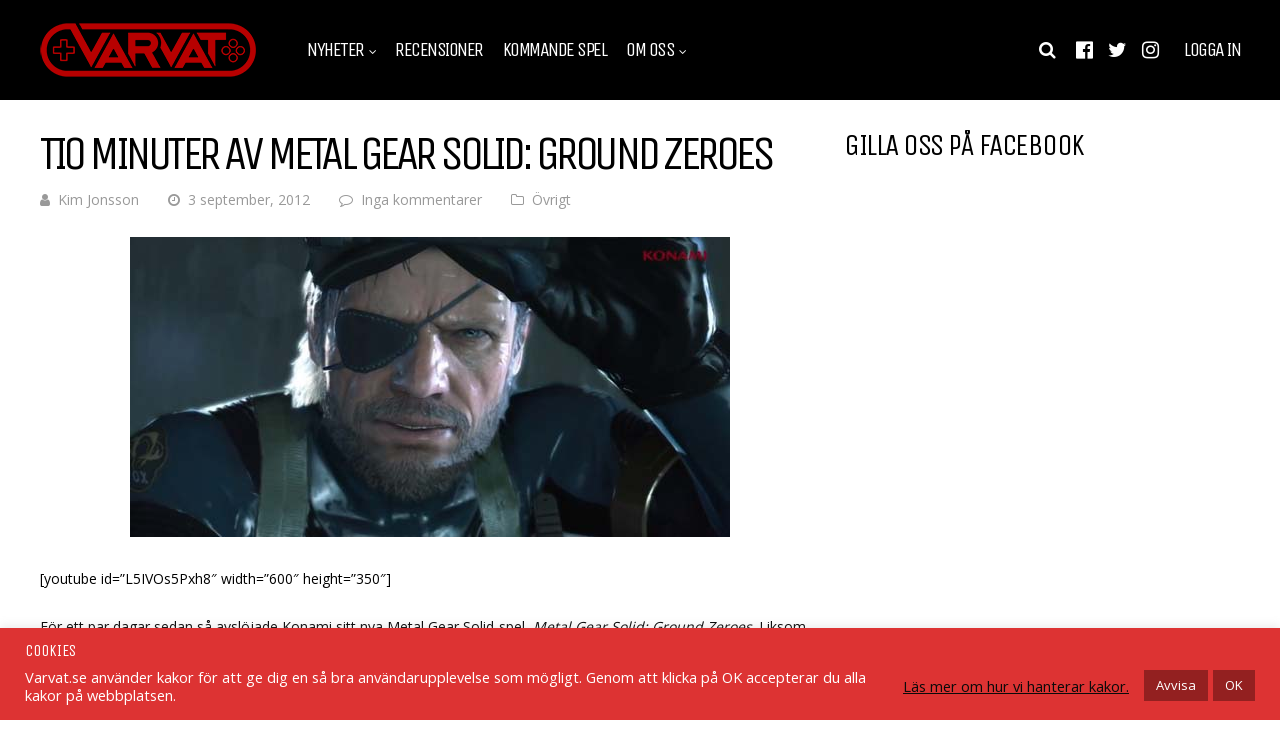

--- FILE ---
content_type: text/html; charset=UTF-8
request_url: https://varvat.se/nyheter/tio-minuter-av-metal-gear-solid-groun-zeroes/
body_size: 36039
content:
<!DOCTYPE html>
<html lang="sv-SE">
<head>
<meta charset="UTF-8">
<meta name="viewport" content="width=device-width, initial-scale=1">
<meta name='robots' content='index, follow, max-image-preview:large, max-snippet:-1, max-video-preview:-1' />

<!-- Social Warfare v4.5.6 https://warfareplugins.com - BEGINNING OF OUTPUT -->
<meta property="og:description" content="För ett par dagar sedan så avslöjade Konami sitt nya Metal Gear Solid-spel, Metal Gear Solid: Ground Zeroes. Liksom tidigare spel i serien är även detta regisserat av Hideo Kojima, men skiljer sig samtidigt från originalserien genom att ha en öppen värld att smyga omkring i snarare än de bandliknande, linjära miljöer från föregångarna. Handlingen är en prolog till uppkommande Metal Gear Solid 5 och det har avslöjats att Naked Snake (Big Boss) kommer att spela protagonist. Spelet kommer vara det första av Kojima Productions att utnyttja deras nya spelmotor Fox game engine, och att döma av videon ser det">
<meta property="og:title" content="Tio minuter av Metal Gear Solid: Ground Zeroes">
<meta property="article_author" content="Kim Jonsson">
<meta property="article_publisher" content="Kim Jonsson">
<meta property="og:image" content="https://varvat.se/wp-content/uploads/2012/09/snake.jpg">
<meta property="fb:app_id" content="529576650555031">
<meta property="og:type" content="article">
<meta property="og:url" content="https://varvat.se/nyheter/tio-minuter-av-metal-gear-solid-groun-zeroes/">
<meta property="og:site_name" content="Varvat">
<meta property="article:published_time" content="2012-09-03T14:38:45+02:00">
<meta property="article:modified_time" content="2017-02-26T18:30:21+01:00">
<meta property="og:updated_time" content="2017-02-26T18:30:21+01:00">
<meta name="twitter:title" content="Tio minuter av Metal Gear Solid: Ground Zeroes">
<meta name="twitter:description" content="För ett par dagar sedan så avslöjade Konami sitt nya Metal Gear Solid-spel, Metal Gear Solid: Ground Zeroes. Liksom tidigare spel i serien är även detta regisserat av Hideo Kojima, men skiljer sig samtidigt från originalserien genom att ha en öppen värld att smyga omkring i snarare än de bandliknande, linjära miljöer från föregångarna. Handlingen är en prolog till uppkommande Metal Gear Solid 5 och det har avslöjats att Naked Snake (Big Boss) kommer att spela protagonist. Spelet kommer vara det första av Kojima Productions att utnyttja deras nya spelmotor Fox game engine, och att döma av videon ser det">
<meta name="twitter:image" content="https://varvat.se/wp-content/uploads/2012/09/snake.jpg">
<meta name="twitter:site" content="@VarvatSe">
<meta name="twitter:creator" content="@VarvatSe">
<meta name="twitter:card" content="summary_large_image">
<style>
	@font-face {
		font-family: "sw-icon-font";
		src:url("https://varvat.se/wp-content/plugins/social-warfare/assets/fonts/sw-icon-font.eot?ver=4.5.6");
		src:url("https://varvat.se/wp-content/plugins/social-warfare/assets/fonts/sw-icon-font.eot?ver=4.5.6#iefix") format("embedded-opentype"),
		url("https://varvat.se/wp-content/plugins/social-warfare/assets/fonts/sw-icon-font.woff?ver=4.5.6") format("woff"),
		url("https://varvat.se/wp-content/plugins/social-warfare/assets/fonts/sw-icon-font.ttf?ver=4.5.6") format("truetype"),
		url("https://varvat.se/wp-content/plugins/social-warfare/assets/fonts/sw-icon-font.svg?ver=4.5.6#1445203416") format("svg");
		font-weight: normal;
		font-style: normal;
		font-display:block;
	}
</style>
<!-- Social Warfare v4.5.6 https://warfareplugins.com - END OF OUTPUT -->


	<!-- This site is optimized with the Yoast SEO plugin v26.8 - https://yoast.com/product/yoast-seo-wordpress/ -->
	<title>Tio minuter av Metal Gear Solid: Ground Zeroes - Varvat</title>
	<link rel="canonical" href="https://varvat.se/nyheter/tio-minuter-av-metal-gear-solid-groun-zeroes/" />
	<meta property="og:locale" content="sv_SE" />
	<meta property="og:type" content="article" />
	<meta property="og:title" content="Tio minuter av Metal Gear Solid: Ground Zeroes - Varvat" />
	<meta property="og:description" content="[youtube id=&#8221;L5IVOs5Pxh8&#8243; width=&#8221;600&#8243; height=&#8221;350&#8243;] För ett par dagar sedan så avslöjade Konami sitt nya Metal Gear Solid-spel, Metal Gear Solid: Ground Zeroes. Liksom tidigare spel i serien är även detta regisserat av Hideo Kojima, men skiljer sig samtidigt från originalserien genom att ha en öppen värld att smyga omkring i snarare än de bandliknande, linjära [&hellip;]" />
	<meta property="og:url" content="https://varvat.se/nyheter/tio-minuter-av-metal-gear-solid-groun-zeroes/" />
	<meta property="og:site_name" content="Varvat" />
	<meta property="article:publisher" content="http://www.facebook.com/varvat" />
	<meta property="article:published_time" content="2012-09-03T12:38:45+00:00" />
	<meta property="article:modified_time" content="2017-02-26T17:30:21+00:00" />
	<meta property="og:image" content="https://varvat.se/wp-content/uploads/2012/09/snake.jpg" />
	<meta property="og:image:width" content="600" />
	<meta property="og:image:height" content="300" />
	<meta property="og:image:type" content="image/jpeg" />
	<meta name="author" content="Kim Jonsson" />
	<meta name="twitter:card" content="summary_large_image" />
	<meta name="twitter:creator" content="@VarvatSe" />
	<meta name="twitter:site" content="@VarvatSe" />
	<meta name="twitter:label1" content="Skriven av" />
	<meta name="twitter:data1" content="Kim Jonsson" />
	<meta name="twitter:label2" content="Beräknad lästid" />
	<meta name="twitter:data2" content="1 minut" />
	<script type="application/ld+json" class="yoast-schema-graph">{"@context":"https://schema.org","@graph":[{"@type":"Article","@id":"https://varvat.se/nyheter/tio-minuter-av-metal-gear-solid-groun-zeroes/#article","isPartOf":{"@id":"https://varvat.se/nyheter/tio-minuter-av-metal-gear-solid-groun-zeroes/"},"author":{"name":"Kim Jonsson","@id":"https://varvat.se/#/schema/person/6e0879a17b801b88a685c0f7b7904f2d"},"headline":"Tio minuter av Metal Gear Solid: Ground Zeroes","datePublished":"2012-09-03T12:38:45+00:00","dateModified":"2017-02-26T17:30:21+00:00","mainEntityOfPage":{"@id":"https://varvat.se/nyheter/tio-minuter-av-metal-gear-solid-groun-zeroes/"},"wordCount":246,"commentCount":0,"publisher":{"@id":"https://varvat.se/#organization"},"image":{"@id":"https://varvat.se/nyheter/tio-minuter-av-metal-gear-solid-groun-zeroes/#primaryimage"},"thumbnailUrl":"https://varvat.se/wp-content/uploads/2012/09/snake.jpg","articleSection":["Övrigt"],"inLanguage":"sv-SE","potentialAction":[{"@type":"CommentAction","name":"Comment","target":["https://varvat.se/nyheter/tio-minuter-av-metal-gear-solid-groun-zeroes/#respond"]}]},{"@type":"WebPage","@id":"https://varvat.se/nyheter/tio-minuter-av-metal-gear-solid-groun-zeroes/","url":"https://varvat.se/nyheter/tio-minuter-av-metal-gear-solid-groun-zeroes/","name":"Tio minuter av Metal Gear Solid: Ground Zeroes - Varvat","isPartOf":{"@id":"https://varvat.se/#website"},"primaryImageOfPage":{"@id":"https://varvat.se/nyheter/tio-minuter-av-metal-gear-solid-groun-zeroes/#primaryimage"},"image":{"@id":"https://varvat.se/nyheter/tio-minuter-av-metal-gear-solid-groun-zeroes/#primaryimage"},"thumbnailUrl":"https://varvat.se/wp-content/uploads/2012/09/snake.jpg","datePublished":"2012-09-03T12:38:45+00:00","dateModified":"2017-02-26T17:30:21+00:00","breadcrumb":{"@id":"https://varvat.se/nyheter/tio-minuter-av-metal-gear-solid-groun-zeroes/#breadcrumb"},"inLanguage":"sv-SE","potentialAction":[{"@type":"ReadAction","target":["https://varvat.se/nyheter/tio-minuter-av-metal-gear-solid-groun-zeroes/"]}]},{"@type":"ImageObject","inLanguage":"sv-SE","@id":"https://varvat.se/nyheter/tio-minuter-av-metal-gear-solid-groun-zeroes/#primaryimage","url":"https://varvat.se/wp-content/uploads/2012/09/snake.jpg","contentUrl":"https://varvat.se/wp-content/uploads/2012/09/snake.jpg","width":600,"height":300},{"@type":"BreadcrumbList","@id":"https://varvat.se/nyheter/tio-minuter-av-metal-gear-solid-groun-zeroes/#breadcrumb","itemListElement":[{"@type":"ListItem","position":1,"name":"Hem","item":"https://varvat.se/"},{"@type":"ListItem","position":2,"name":"Nyheter","item":"https://varvat.se/nyheter-2/"},{"@type":"ListItem","position":3,"name":"Tio minuter av Metal Gear Solid: Ground Zeroes"}]},{"@type":"WebSite","@id":"https://varvat.se/#website","url":"https://varvat.se/","name":"Varvat","description":"Personligare spelnyheter varje dag","publisher":{"@id":"https://varvat.se/#organization"},"potentialAction":[{"@type":"SearchAction","target":{"@type":"EntryPoint","urlTemplate":"https://varvat.se/?s={search_term_string}"},"query-input":{"@type":"PropertyValueSpecification","valueRequired":true,"valueName":"search_term_string"}}],"inLanguage":"sv-SE"},{"@type":"Organization","@id":"https://varvat.se/#organization","name":"Varvat.se","url":"https://varvat.se/","logo":{"@type":"ImageObject","inLanguage":"sv-SE","@id":"https://varvat.se/#/schema/logo/image/","url":"https://varvat.se/wp-content/uploads/2017/12/favicon.png","contentUrl":"https://varvat.se/wp-content/uploads/2017/12/favicon.png","width":512,"height":512,"caption":"Varvat.se"},"image":{"@id":"https://varvat.se/#/schema/logo/image/"},"sameAs":["http://www.facebook.com/varvat","https://x.com/VarvatSe","https://www.instagram.com/varvatse/","https://www.youtube.com/channel/UCqAsVpwI35nWwZOitHp4nig"]},{"@type":"Person","@id":"https://varvat.se/#/schema/person/6e0879a17b801b88a685c0f7b7904f2d","name":"Kim Jonsson","image":{"@type":"ImageObject","inLanguage":"sv-SE","@id":"https://varvat.se/#/schema/person/image/","url":"//www.gravatar.com/avatar/b5581b8a3983ebab146edfd007478717?s=96&#038;r=g&#038;d=mm","contentUrl":"//www.gravatar.com/avatar/b5581b8a3983ebab146edfd007478717?s=96&#038;r=g&#038;d=mm","caption":"Kim Jonsson"},"description":"Jag har två stora passioner i livet: Att spela och att skriva. Anser att spel är en uttrycksform och inte leksaker vilket jag försöker förmedla genom en strävan efter känslomässigt engagemang i spel. Pluggar till Technical Artist i Spel på Blekinge Tekniska Högskola och ser fram emot ett framtidsyrke som spelutvecklare.","sameAs":["http://www.r-bytes.blogspot.com/"],"url":"https://varvat.se/nyheter/author/kim/"}]}</script>
	<!-- / Yoast SEO plugin. -->



<script>
dataLayer = [{"title":"Tio minuter av Metal Gear Solid: Ground Zeroes","author":"Kim Jonsson","wordcount":238,"logged_in":"false","page_id":1638,"post_date":"2012-09-03 14:38:45"}];
</script>
<!-- Google Tag Manager -->
<script>(function(w,d,s,l,i){w[l]=w[l]||[];w[l].push({'gtm.start':
new Date().getTime(),event:'gtm.js'});var f=d.getElementsByTagName(s)[0],
j=d.createElement(s),dl=l!='dataLayer'?'&l='+l:'';j.async=true;j.src=
'https://www.googletagmanager.com/gtm.js?id='+i+dl;f.parentNode.insertBefore(j,f);
})(window,document,'script','dataLayer','GTM-T8SK8QM');</script>
<!-- End Google Tag Manager --><link rel='dns-prefetch' href='//fonts.googleapis.com' />
<link rel='preconnect' href='https://fonts.gstatic.com' crossorigin />
<link rel="alternate" type="application/rss+xml" title="Varvat &raquo; Webbflöde" href="https://varvat.se/feed/" />
<link rel="alternate" type="application/rss+xml" title="Varvat &raquo; Kommentarsflöde" href="https://varvat.se/comments/feed/" />
<link rel="alternate" type="application/rss+xml" title="Varvat &raquo; Kommentarsflöde för Tio minuter av Metal Gear Solid: Ground Zeroes" href="https://varvat.se/nyheter/tio-minuter-av-metal-gear-solid-groun-zeroes/feed/" />
<link rel="alternate" title="oEmbed (JSON)" type="application/json+oembed" href="https://varvat.se/wp-json/oembed/1.0/embed?url=https%3A%2F%2Fvarvat.se%2Fnyheter%2Ftio-minuter-av-metal-gear-solid-groun-zeroes%2F" />
<link rel="alternate" title="oEmbed (XML)" type="text/xml+oembed" href="https://varvat.se/wp-json/oembed/1.0/embed?url=https%3A%2F%2Fvarvat.se%2Fnyheter%2Ftio-minuter-av-metal-gear-solid-groun-zeroes%2F&#038;format=xml" />
<!-- varvat.se is managing ads with Advanced Ads 2.0.16 – https://wpadvancedads.com/ --><script id="varvat-ready">
			window.advanced_ads_ready=function(e,a){a=a||"complete";var d=function(e){return"interactive"===a?"loading"!==e:"complete"===e};d(document.readyState)?e():document.addEventListener("readystatechange",(function(a){d(a.target.readyState)&&e()}),{once:"interactive"===a})},window.advanced_ads_ready_queue=window.advanced_ads_ready_queue||[];		</script>
		<style id='wp-img-auto-sizes-contain-inline-css' type='text/css'>
img:is([sizes=auto i],[sizes^="auto," i]){contain-intrinsic-size:3000px 1500px}
/*# sourceURL=wp-img-auto-sizes-contain-inline-css */
</style>
<link rel='stylesheet' id='social-warfare-block-css-css' href='https://varvat.se/wp-content/plugins/social-warfare/assets/js/post-editor/dist/blocks.style.build.css?ver=7a2ee1b3355f75369cf76034cbcdd3af' type='text/css' media='all' />
<style id='wp-emoji-styles-inline-css' type='text/css'>

	img.wp-smiley, img.emoji {
		display: inline !important;
		border: none !important;
		box-shadow: none !important;
		height: 1em !important;
		width: 1em !important;
		margin: 0 0.07em !important;
		vertical-align: -0.1em !important;
		background: none !important;
		padding: 0 !important;
	}
/*# sourceURL=wp-emoji-styles-inline-css */
</style>
<style id='wp-block-library-inline-css' type='text/css'>
:root{--wp-block-synced-color:#7a00df;--wp-block-synced-color--rgb:122,0,223;--wp-bound-block-color:var(--wp-block-synced-color);--wp-editor-canvas-background:#ddd;--wp-admin-theme-color:#007cba;--wp-admin-theme-color--rgb:0,124,186;--wp-admin-theme-color-darker-10:#006ba1;--wp-admin-theme-color-darker-10--rgb:0,107,160.5;--wp-admin-theme-color-darker-20:#005a87;--wp-admin-theme-color-darker-20--rgb:0,90,135;--wp-admin-border-width-focus:2px}@media (min-resolution:192dpi){:root{--wp-admin-border-width-focus:1.5px}}.wp-element-button{cursor:pointer}:root .has-very-light-gray-background-color{background-color:#eee}:root .has-very-dark-gray-background-color{background-color:#313131}:root .has-very-light-gray-color{color:#eee}:root .has-very-dark-gray-color{color:#313131}:root .has-vivid-green-cyan-to-vivid-cyan-blue-gradient-background{background:linear-gradient(135deg,#00d084,#0693e3)}:root .has-purple-crush-gradient-background{background:linear-gradient(135deg,#34e2e4,#4721fb 50%,#ab1dfe)}:root .has-hazy-dawn-gradient-background{background:linear-gradient(135deg,#faaca8,#dad0ec)}:root .has-subdued-olive-gradient-background{background:linear-gradient(135deg,#fafae1,#67a671)}:root .has-atomic-cream-gradient-background{background:linear-gradient(135deg,#fdd79a,#004a59)}:root .has-nightshade-gradient-background{background:linear-gradient(135deg,#330968,#31cdcf)}:root .has-midnight-gradient-background{background:linear-gradient(135deg,#020381,#2874fc)}:root{--wp--preset--font-size--normal:16px;--wp--preset--font-size--huge:42px}.has-regular-font-size{font-size:1em}.has-larger-font-size{font-size:2.625em}.has-normal-font-size{font-size:var(--wp--preset--font-size--normal)}.has-huge-font-size{font-size:var(--wp--preset--font-size--huge)}.has-text-align-center{text-align:center}.has-text-align-left{text-align:left}.has-text-align-right{text-align:right}.has-fit-text{white-space:nowrap!important}#end-resizable-editor-section{display:none}.aligncenter{clear:both}.items-justified-left{justify-content:flex-start}.items-justified-center{justify-content:center}.items-justified-right{justify-content:flex-end}.items-justified-space-between{justify-content:space-between}.screen-reader-text{border:0;clip-path:inset(50%);height:1px;margin:-1px;overflow:hidden;padding:0;position:absolute;width:1px;word-wrap:normal!important}.screen-reader-text:focus{background-color:#ddd;clip-path:none;color:#444;display:block;font-size:1em;height:auto;left:5px;line-height:normal;padding:15px 23px 14px;text-decoration:none;top:5px;width:auto;z-index:100000}html :where(.has-border-color){border-style:solid}html :where([style*=border-top-color]){border-top-style:solid}html :where([style*=border-right-color]){border-right-style:solid}html :where([style*=border-bottom-color]){border-bottom-style:solid}html :where([style*=border-left-color]){border-left-style:solid}html :where([style*=border-width]){border-style:solid}html :where([style*=border-top-width]){border-top-style:solid}html :where([style*=border-right-width]){border-right-style:solid}html :where([style*=border-bottom-width]){border-bottom-style:solid}html :where([style*=border-left-width]){border-left-style:solid}html :where(img[class*=wp-image-]){height:auto;max-width:100%}:where(figure){margin:0 0 1em}html :where(.is-position-sticky){--wp-admin--admin-bar--position-offset:var(--wp-admin--admin-bar--height,0px)}@media screen and (max-width:600px){html :where(.is-position-sticky){--wp-admin--admin-bar--position-offset:0px}}

/*# sourceURL=wp-block-library-inline-css */
</style><style id='global-styles-inline-css' type='text/css'>
:root{--wp--preset--aspect-ratio--square: 1;--wp--preset--aspect-ratio--4-3: 4/3;--wp--preset--aspect-ratio--3-4: 3/4;--wp--preset--aspect-ratio--3-2: 3/2;--wp--preset--aspect-ratio--2-3: 2/3;--wp--preset--aspect-ratio--16-9: 16/9;--wp--preset--aspect-ratio--9-16: 9/16;--wp--preset--color--black: #000000;--wp--preset--color--cyan-bluish-gray: #abb8c3;--wp--preset--color--white: #ffffff;--wp--preset--color--pale-pink: #f78da7;--wp--preset--color--vivid-red: #cf2e2e;--wp--preset--color--luminous-vivid-orange: #ff6900;--wp--preset--color--luminous-vivid-amber: #fcb900;--wp--preset--color--light-green-cyan: #7bdcb5;--wp--preset--color--vivid-green-cyan: #00d084;--wp--preset--color--pale-cyan-blue: #8ed1fc;--wp--preset--color--vivid-cyan-blue: #0693e3;--wp--preset--color--vivid-purple: #9b51e0;--wp--preset--gradient--vivid-cyan-blue-to-vivid-purple: linear-gradient(135deg,rgb(6,147,227) 0%,rgb(155,81,224) 100%);--wp--preset--gradient--light-green-cyan-to-vivid-green-cyan: linear-gradient(135deg,rgb(122,220,180) 0%,rgb(0,208,130) 100%);--wp--preset--gradient--luminous-vivid-amber-to-luminous-vivid-orange: linear-gradient(135deg,rgb(252,185,0) 0%,rgb(255,105,0) 100%);--wp--preset--gradient--luminous-vivid-orange-to-vivid-red: linear-gradient(135deg,rgb(255,105,0) 0%,rgb(207,46,46) 100%);--wp--preset--gradient--very-light-gray-to-cyan-bluish-gray: linear-gradient(135deg,rgb(238,238,238) 0%,rgb(169,184,195) 100%);--wp--preset--gradient--cool-to-warm-spectrum: linear-gradient(135deg,rgb(74,234,220) 0%,rgb(151,120,209) 20%,rgb(207,42,186) 40%,rgb(238,44,130) 60%,rgb(251,105,98) 80%,rgb(254,248,76) 100%);--wp--preset--gradient--blush-light-purple: linear-gradient(135deg,rgb(255,206,236) 0%,rgb(152,150,240) 100%);--wp--preset--gradient--blush-bordeaux: linear-gradient(135deg,rgb(254,205,165) 0%,rgb(254,45,45) 50%,rgb(107,0,62) 100%);--wp--preset--gradient--luminous-dusk: linear-gradient(135deg,rgb(255,203,112) 0%,rgb(199,81,192) 50%,rgb(65,88,208) 100%);--wp--preset--gradient--pale-ocean: linear-gradient(135deg,rgb(255,245,203) 0%,rgb(182,227,212) 50%,rgb(51,167,181) 100%);--wp--preset--gradient--electric-grass: linear-gradient(135deg,rgb(202,248,128) 0%,rgb(113,206,126) 100%);--wp--preset--gradient--midnight: linear-gradient(135deg,rgb(2,3,129) 0%,rgb(40,116,252) 100%);--wp--preset--font-size--small: 13px;--wp--preset--font-size--medium: 20px;--wp--preset--font-size--large: 36px;--wp--preset--font-size--x-large: 42px;--wp--preset--spacing--20: 0.44rem;--wp--preset--spacing--30: 0.67rem;--wp--preset--spacing--40: 1rem;--wp--preset--spacing--50: 1.5rem;--wp--preset--spacing--60: 2.25rem;--wp--preset--spacing--70: 3.38rem;--wp--preset--spacing--80: 5.06rem;--wp--preset--shadow--natural: 6px 6px 9px rgba(0, 0, 0, 0.2);--wp--preset--shadow--deep: 12px 12px 50px rgba(0, 0, 0, 0.4);--wp--preset--shadow--sharp: 6px 6px 0px rgba(0, 0, 0, 0.2);--wp--preset--shadow--outlined: 6px 6px 0px -3px rgb(255, 255, 255), 6px 6px rgb(0, 0, 0);--wp--preset--shadow--crisp: 6px 6px 0px rgb(0, 0, 0);}:where(.is-layout-flex){gap: 0.5em;}:where(.is-layout-grid){gap: 0.5em;}body .is-layout-flex{display: flex;}.is-layout-flex{flex-wrap: wrap;align-items: center;}.is-layout-flex > :is(*, div){margin: 0;}body .is-layout-grid{display: grid;}.is-layout-grid > :is(*, div){margin: 0;}:where(.wp-block-columns.is-layout-flex){gap: 2em;}:where(.wp-block-columns.is-layout-grid){gap: 2em;}:where(.wp-block-post-template.is-layout-flex){gap: 1.25em;}:where(.wp-block-post-template.is-layout-grid){gap: 1.25em;}.has-black-color{color: var(--wp--preset--color--black) !important;}.has-cyan-bluish-gray-color{color: var(--wp--preset--color--cyan-bluish-gray) !important;}.has-white-color{color: var(--wp--preset--color--white) !important;}.has-pale-pink-color{color: var(--wp--preset--color--pale-pink) !important;}.has-vivid-red-color{color: var(--wp--preset--color--vivid-red) !important;}.has-luminous-vivid-orange-color{color: var(--wp--preset--color--luminous-vivid-orange) !important;}.has-luminous-vivid-amber-color{color: var(--wp--preset--color--luminous-vivid-amber) !important;}.has-light-green-cyan-color{color: var(--wp--preset--color--light-green-cyan) !important;}.has-vivid-green-cyan-color{color: var(--wp--preset--color--vivid-green-cyan) !important;}.has-pale-cyan-blue-color{color: var(--wp--preset--color--pale-cyan-blue) !important;}.has-vivid-cyan-blue-color{color: var(--wp--preset--color--vivid-cyan-blue) !important;}.has-vivid-purple-color{color: var(--wp--preset--color--vivid-purple) !important;}.has-black-background-color{background-color: var(--wp--preset--color--black) !important;}.has-cyan-bluish-gray-background-color{background-color: var(--wp--preset--color--cyan-bluish-gray) !important;}.has-white-background-color{background-color: var(--wp--preset--color--white) !important;}.has-pale-pink-background-color{background-color: var(--wp--preset--color--pale-pink) !important;}.has-vivid-red-background-color{background-color: var(--wp--preset--color--vivid-red) !important;}.has-luminous-vivid-orange-background-color{background-color: var(--wp--preset--color--luminous-vivid-orange) !important;}.has-luminous-vivid-amber-background-color{background-color: var(--wp--preset--color--luminous-vivid-amber) !important;}.has-light-green-cyan-background-color{background-color: var(--wp--preset--color--light-green-cyan) !important;}.has-vivid-green-cyan-background-color{background-color: var(--wp--preset--color--vivid-green-cyan) !important;}.has-pale-cyan-blue-background-color{background-color: var(--wp--preset--color--pale-cyan-blue) !important;}.has-vivid-cyan-blue-background-color{background-color: var(--wp--preset--color--vivid-cyan-blue) !important;}.has-vivid-purple-background-color{background-color: var(--wp--preset--color--vivid-purple) !important;}.has-black-border-color{border-color: var(--wp--preset--color--black) !important;}.has-cyan-bluish-gray-border-color{border-color: var(--wp--preset--color--cyan-bluish-gray) !important;}.has-white-border-color{border-color: var(--wp--preset--color--white) !important;}.has-pale-pink-border-color{border-color: var(--wp--preset--color--pale-pink) !important;}.has-vivid-red-border-color{border-color: var(--wp--preset--color--vivid-red) !important;}.has-luminous-vivid-orange-border-color{border-color: var(--wp--preset--color--luminous-vivid-orange) !important;}.has-luminous-vivid-amber-border-color{border-color: var(--wp--preset--color--luminous-vivid-amber) !important;}.has-light-green-cyan-border-color{border-color: var(--wp--preset--color--light-green-cyan) !important;}.has-vivid-green-cyan-border-color{border-color: var(--wp--preset--color--vivid-green-cyan) !important;}.has-pale-cyan-blue-border-color{border-color: var(--wp--preset--color--pale-cyan-blue) !important;}.has-vivid-cyan-blue-border-color{border-color: var(--wp--preset--color--vivid-cyan-blue) !important;}.has-vivid-purple-border-color{border-color: var(--wp--preset--color--vivid-purple) !important;}.has-vivid-cyan-blue-to-vivid-purple-gradient-background{background: var(--wp--preset--gradient--vivid-cyan-blue-to-vivid-purple) !important;}.has-light-green-cyan-to-vivid-green-cyan-gradient-background{background: var(--wp--preset--gradient--light-green-cyan-to-vivid-green-cyan) !important;}.has-luminous-vivid-amber-to-luminous-vivid-orange-gradient-background{background: var(--wp--preset--gradient--luminous-vivid-amber-to-luminous-vivid-orange) !important;}.has-luminous-vivid-orange-to-vivid-red-gradient-background{background: var(--wp--preset--gradient--luminous-vivid-orange-to-vivid-red) !important;}.has-very-light-gray-to-cyan-bluish-gray-gradient-background{background: var(--wp--preset--gradient--very-light-gray-to-cyan-bluish-gray) !important;}.has-cool-to-warm-spectrum-gradient-background{background: var(--wp--preset--gradient--cool-to-warm-spectrum) !important;}.has-blush-light-purple-gradient-background{background: var(--wp--preset--gradient--blush-light-purple) !important;}.has-blush-bordeaux-gradient-background{background: var(--wp--preset--gradient--blush-bordeaux) !important;}.has-luminous-dusk-gradient-background{background: var(--wp--preset--gradient--luminous-dusk) !important;}.has-pale-ocean-gradient-background{background: var(--wp--preset--gradient--pale-ocean) !important;}.has-electric-grass-gradient-background{background: var(--wp--preset--gradient--electric-grass) !important;}.has-midnight-gradient-background{background: var(--wp--preset--gradient--midnight) !important;}.has-small-font-size{font-size: var(--wp--preset--font-size--small) !important;}.has-medium-font-size{font-size: var(--wp--preset--font-size--medium) !important;}.has-large-font-size{font-size: var(--wp--preset--font-size--large) !important;}.has-x-large-font-size{font-size: var(--wp--preset--font-size--x-large) !important;}
/*# sourceURL=global-styles-inline-css */
</style>

<style id='classic-theme-styles-inline-css' type='text/css'>
/*! This file is auto-generated */
.wp-block-button__link{color:#fff;background-color:#32373c;border-radius:9999px;box-shadow:none;text-decoration:none;padding:calc(.667em + 2px) calc(1.333em + 2px);font-size:1.125em}.wp-block-file__button{background:#32373c;color:#fff;text-decoration:none}
/*# sourceURL=/wp-includes/css/classic-themes.min.css */
</style>
<link rel='stylesheet' id='contact-form-7-css' href='https://varvat.se/wp-content/plugins/contact-form-7/includes/css/styles.css?ver=6.1.4' type='text/css' media='all' />
<link rel='stylesheet' id='cookie-law-info-css' href='https://varvat.se/wp-content/plugins/cookie-law-info/legacy/public/css/cookie-law-info-public.css?ver=3.3.9.1' type='text/css' media='all' />
<link rel='stylesheet' id='cookie-law-info-gdpr-css' href='https://varvat.se/wp-content/plugins/cookie-law-info/legacy/public/css/cookie-law-info-gdpr.css?ver=3.3.9.1' type='text/css' media='all' />
<link rel='stylesheet' id='social_warfare-css' href='https://varvat.se/wp-content/plugins/social-warfare/assets/css/style.min.css?ver=4.5.6' type='text/css' media='all' />
<link rel='stylesheet' id='gp-parent-style-css' href='https://varvat.se/wp-content/themes/huber/style.css?ver=7a2ee1b3355f75369cf76034cbcdd3af' type='text/css' media='all' />
<link rel='stylesheet' id='redux-extendify-styles-css' href='https://varvat.se/wp-content/themes/huber/lib/framework/redux/assets/css/extendify-utilities.css?ver=4.4.11' type='text/css' media='all' />
<link rel='stylesheet' id='ghostpool-style-css' href='https://varvat.se/wp-content/themes/huber-child/style.css?ver=7a2ee1b3355f75369cf76034cbcdd3af' type='text/css' media='all' />
<style id='ghostpool-style-inline-css' type='text/css'>
#gp-desktop-nav .menu li.gp-megamenu > .sub-menu,#gp-desktop-nav .menu li.gp-tab-content-menu .sub-menu,#gp-desktop-nav .menu li.gp-content-menu .sub-menu {left: -247px;} #gp-main-header{height:100px;}.gp-active,.gp-theme #bbpress-forums .status-closed a{color: #b75656;}#gp-footer{background: -webkit-linear-gradient(left, #000000 0%, #000000 50%, #b70000 51%, #b70000 100%);background: linear-gradient(to right, #000000 0%, #000000 50%, #b70000 51%, #b70000 100%);}body:not(.gp-has-hub-header) #gp-page-header-video{padding-bottom: 130px;}#gp-cart-nav .widget_shopping_cart .cart_list li a.remove{color:#fff!important;}#gp-cart-nav .widget_shopping_cart .cart_list li a.remove:hover{color:#fed766!important;}@media only screen and (min-width: 1083px){
			.gp-header-overlay #gp-homepage-slider{margin-top: -100px;}
		}@media only screen and (max-width: 1023px){
			#gp-main-header{height:50px;}
		}@media only screen and (max-width: 767px){
		
				.gp-theme .gp-entry-title.gp-single-title{font-size:36px; line-height:37px; letter-spacing:-2.5px;} .gp-theme .gp-entry-header .gp-subtitle{font-size:20px; line-height:30px; letter-spacing:0px;}}.format-video > .gp-post-thumbnail a:after {
border: 2px solid #FFF ; 
}

.gp-load-more-button {
    width: 100%;
}

.widget ul li {
    font-size: 14px;
    line-height: normal;
    margin-bottom: 15px;
}

.gp-post-meta.gp-meta-release-date {
    font-size: 14px;
    font-weight: 700;
    color: #b70000;
}

#gp-review-results {
    background: rgba(183, 0, 0, 0.60);
}

#gp-good-points li i {
    color: #FFF;
}

#gp-bad-points li i {
    color: #FFF;
}

.gp-homepage.gp-wide-layout #gp-content-wrapper {
    padding-top: 10px;
    padding-bottom: 0px;
}

/* Hides the reCAPTCHA on every page 
.grecaptcha-badge {
    display: none !important;
}*/

.wp-block-gallery {
    margin: 0;
}

#subscribe-50408 .gp-theme #subscription-toggle a, .gp-theme #favorite-toggle a {
    background: #b70000;
}

#cookie-law-info-bar > h5 {
    color: #FFF;
}

cite {
    opacity: 0.9;
    ;
}
/*# sourceURL=ghostpool-style-inline-css */
</style>
<link rel='stylesheet' id='fontawesome-css' href='https://varvat.se/wp-content/themes/huber/lib/fonts/font-awesome/css/font-awesome.min.css?ver=7a2ee1b3355f75369cf76034cbcdd3af' type='text/css' media='all' />
<link rel='stylesheet' id='featherlight-css' href='https://varvat.se/wp-content/themes/huber/lib/scripts/featherlight/featherlight.min.css?ver=7a2ee1b3355f75369cf76034cbcdd3af' type='text/css' media='all' />
<link rel='stylesheet' id='featherlight-gallery-css' href='https://varvat.se/wp-content/themes/huber/lib/scripts/featherlight/featherlight.gallery.min.css?ver=7a2ee1b3355f75369cf76034cbcdd3af' type='text/css' media='all' />
<link rel='stylesheet' id='mediaelement-css' href='https://varvat.se/wp-includes/js/mediaelement/mediaelementplayer-legacy.min.css?ver=4.2.17' type='text/css' media='all' />
<link rel='stylesheet' id='wp-mediaelement-css' href='https://varvat.se/wp-includes/js/mediaelement/wp-mediaelement.min.css?ver=7a2ee1b3355f75369cf76034cbcdd3af' type='text/css' media='all' />
<link rel='stylesheet' id='gp-bp-css' href='https://varvat.se/wp-content/themes/huber/lib/css/bp.css?ver=7a2ee1b3355f75369cf76034cbcdd3af' type='text/css' media='all' />
<link rel='stylesheet' id='jquery-lazyloadxt-fadein-css-css' href='//varvat.se/wp-content/plugins/a3-lazy-load/assets/css/jquery.lazyloadxt.fadein.css?ver=7a2ee1b3355f75369cf76034cbcdd3af' type='text/css' media='all' />
<link rel='stylesheet' id='a3a3_lazy_load-css' href='//varvat.se/wp-content/uploads/sass/a3_lazy_load.min.css?ver=1544542436' type='text/css' media='all' />
<link rel="preload" as="style" href="https://fonts.googleapis.com/css?family=Open%20Sans:400,300,600%7CUnica%20One:400&#038;subset=latin&#038;display=swap&#038;ver=6.9" /><link rel="stylesheet" href="https://fonts.googleapis.com/css?family=Open%20Sans:400,300,600%7CUnica%20One:400&#038;subset=latin&#038;display=swap&#038;ver=6.9" media="print" onload="this.media='all'"><noscript><link rel="stylesheet" href="https://fonts.googleapis.com/css?family=Open%20Sans:400,300,600%7CUnica%20One:400&#038;subset=latin&#038;display=swap&#038;ver=6.9" /></noscript><script type="text/javascript">
            window._nslDOMReady = (function () {
                const executedCallbacks = new Set();
            
                return function (callback) {
                    /**
                    * Third parties might dispatch DOMContentLoaded events, so we need to ensure that we only run our callback once!
                    */
                    if (executedCallbacks.has(callback)) return;
            
                    const wrappedCallback = function () {
                        if (executedCallbacks.has(callback)) return;
                        executedCallbacks.add(callback);
                        callback();
                    };
            
                    if (document.readyState === "complete" || document.readyState === "interactive") {
                        wrappedCallback();
                    } else {
                        document.addEventListener("DOMContentLoaded", wrappedCallback);
                    }
                };
            })();
        </script><script type="text/javascript" src="https://varvat.se/wp-includes/js/jquery/jquery.min.js?ver=3.7.1" id="jquery-core-js"></script>
<script type="text/javascript" src="https://varvat.se/wp-includes/js/jquery/jquery-migrate.min.js?ver=3.4.1" id="jquery-migrate-js"></script>
<script type="text/javascript" id="cookie-law-info-js-extra">
/* <![CDATA[ */
var Cli_Data = {"nn_cookie_ids":[],"cookielist":[],"non_necessary_cookies":[],"ccpaEnabled":"","ccpaRegionBased":"","ccpaBarEnabled":"","strictlyEnabled":["necessary","obligatoire"],"ccpaType":"gdpr","js_blocking":"1","custom_integration":"","triggerDomRefresh":"","secure_cookies":""};
var cli_cookiebar_settings = {"animate_speed_hide":"500","animate_speed_show":"500","background":"#dd3333","border":"#b1a6a6c2","border_on":"","button_1_button_colour":"#932020","button_1_button_hover":"#761a1a","button_1_link_colour":"#fff","button_1_as_button":"1","button_1_new_win":"","button_2_button_colour":"#333","button_2_button_hover":"#292929","button_2_link_colour":"#0a0a0a","button_2_as_button":"","button_2_hidebar":"1","button_3_button_colour":"#932020","button_3_button_hover":"#761a1a","button_3_link_colour":"#fff","button_3_as_button":"1","button_3_new_win":"","button_4_button_colour":"#000","button_4_button_hover":"#000000","button_4_link_colour":"#333333","button_4_as_button":"","button_7_button_colour":"#61a229","button_7_button_hover":"#4e8221","button_7_link_colour":"#fff","button_7_as_button":"1","button_7_new_win":"","font_family":"inherit","header_fix":"","notify_animate_hide":"1","notify_animate_show":"1","notify_div_id":"#cookie-law-info-bar","notify_position_horizontal":"right","notify_position_vertical":"bottom","scroll_close":"","scroll_close_reload":"","accept_close_reload":"","reject_close_reload":"","showagain_tab":"","showagain_background":"#fff","showagain_border":"#000","showagain_div_id":"#cookie-law-info-again","showagain_x_position":"100px","text":"#ffffff","show_once_yn":"","show_once":"10000","logging_on":"","as_popup":"","popup_overlay":"1","bar_heading_text":"Cookies","cookie_bar_as":"banner","popup_showagain_position":"bottom-right","widget_position":"left"};
var log_object = {"ajax_url":"https://varvat.se/wp-admin/admin-ajax.php"};
//# sourceURL=cookie-law-info-js-extra
/* ]]> */
</script>
<script type="text/javascript" src="https://varvat.se/wp-content/plugins/cookie-law-info/legacy/public/js/cookie-law-info-public.js?ver=3.3.9.1" id="cookie-law-info-js"></script>
<script type="text/javascript" id="ghostpool-voting-js-extra">
/* <![CDATA[ */
var ghostpool_voting = {"ajaxurl":"https://varvat.se/wp-admin/admin-ajax.php","nonce":"f3837c7767"};
//# sourceURL=ghostpool-voting-js-extra
/* ]]> */
</script>
<script type="text/javascript" src="https://varvat.se/wp-content/themes/huber/lib/scripts/voting.js?ver=7a2ee1b3355f75369cf76034cbcdd3af" id="ghostpool-voting-js"></script>
<script></script><link rel="https://api.w.org/" href="https://varvat.se/wp-json/" /><link rel="alternate" title="JSON" type="application/json" href="https://varvat.se/wp-json/wp/v2/posts/1638" /><link rel="EditURI" type="application/rsd+xml" title="RSD" href="https://varvat.se/xmlrpc.php?rsd" />

	<script type="text/javascript">var ajaxurl = 'https://varvat.se/wp-admin/admin-ajax.php';</script>

<meta name="generator" content="Redux 4.4.11" /><style type="text/css">.recentcomments a{display:inline !important;padding:0 !important;margin:0 !important;}</style><meta name="generator" content="Powered by WPBakery Page Builder - drag and drop page builder for WordPress."/>
<link rel="icon" href="https://varvat.se/wp-content/uploads/2017/12/cropped-favicon-200x200.png" sizes="32x32" />
<link rel="icon" href="https://varvat.se/wp-content/uploads/2017/12/cropped-favicon-200x200.png" sizes="192x192" />
<link rel="apple-touch-icon" href="https://varvat.se/wp-content/uploads/2017/12/cropped-favicon-200x200.png" />
<meta name="msapplication-TileImage" content="https://varvat.se/wp-content/uploads/2017/12/cropped-favicon-330x330.png" />
<style type="text/css">div.nsl-container[data-align="left"] {
    text-align: left;
}

div.nsl-container[data-align="center"] {
    text-align: center;
}

div.nsl-container[data-align="right"] {
    text-align: right;
}


div.nsl-container div.nsl-container-buttons a[data-plugin="nsl"] {
    text-decoration: none;
    box-shadow: none;
    border: 0;
}

div.nsl-container .nsl-container-buttons {
    display: flex;
    padding: 5px 0;
}

div.nsl-container.nsl-container-block .nsl-container-buttons {
    display: inline-grid;
    grid-template-columns: minmax(145px, auto);
}

div.nsl-container-block-fullwidth .nsl-container-buttons {
    flex-flow: column;
    align-items: center;
}

div.nsl-container-block-fullwidth .nsl-container-buttons a,
div.nsl-container-block .nsl-container-buttons a {
    flex: 1 1 auto;
    display: block;
    margin: 5px 0;
    width: 100%;
}

div.nsl-container-inline {
    margin: -5px;
    text-align: left;
}

div.nsl-container-inline .nsl-container-buttons {
    justify-content: center;
    flex-wrap: wrap;
}

div.nsl-container-inline .nsl-container-buttons a {
    margin: 5px;
    display: inline-block;
}

div.nsl-container-grid .nsl-container-buttons {
    flex-flow: row;
    align-items: center;
    flex-wrap: wrap;
}

div.nsl-container-grid .nsl-container-buttons a {
    flex: 1 1 auto;
    display: block;
    margin: 5px;
    max-width: 280px;
    width: 100%;
}

@media only screen and (min-width: 650px) {
    div.nsl-container-grid .nsl-container-buttons a {
        width: auto;
    }
}

div.nsl-container .nsl-button {
    cursor: pointer;
    vertical-align: top;
    border-radius: 4px;
}

div.nsl-container .nsl-button-default {
    color: #fff;
    display: flex;
}

div.nsl-container .nsl-button-icon {
    display: inline-block;
}

div.nsl-container .nsl-button-svg-container {
    flex: 0 0 auto;
    padding: 8px;
    display: flex;
    align-items: center;
}

div.nsl-container svg {
    height: 24px;
    width: 24px;
    vertical-align: top;
}

div.nsl-container .nsl-button-default div.nsl-button-label-container {
    margin: 0 24px 0 12px;
    padding: 10px 0;
    font-family: Helvetica, Arial, sans-serif;
    font-size: 16px;
    line-height: 20px;
    letter-spacing: .25px;
    overflow: hidden;
    text-align: center;
    text-overflow: clip;
    white-space: nowrap;
    flex: 1 1 auto;
    -webkit-font-smoothing: antialiased;
    -moz-osx-font-smoothing: grayscale;
    text-transform: none;
    display: inline-block;
}

div.nsl-container .nsl-button-google[data-skin="light"] {
    box-shadow: inset 0 0 0 1px #747775;
    color: #1f1f1f;
}

div.nsl-container .nsl-button-google[data-skin="dark"] {
    box-shadow: inset 0 0 0 1px #8E918F;
    color: #E3E3E3;
}

div.nsl-container .nsl-button-google[data-skin="neutral"] {
    color: #1F1F1F;
}

div.nsl-container .nsl-button-google div.nsl-button-label-container {
    font-family: "Roboto Medium", Roboto, Helvetica, Arial, sans-serif;
}

div.nsl-container .nsl-button-apple .nsl-button-svg-container {
    padding: 0 6px;
}

div.nsl-container .nsl-button-apple .nsl-button-svg-container svg {
    height: 40px;
    width: auto;
}

div.nsl-container .nsl-button-apple[data-skin="light"] {
    color: #000;
    box-shadow: 0 0 0 1px #000;
}

div.nsl-container .nsl-button-facebook[data-skin="white"] {
    color: #000;
    box-shadow: inset 0 0 0 1px #000;
}

div.nsl-container .nsl-button-facebook[data-skin="light"] {
    color: #1877F2;
    box-shadow: inset 0 0 0 1px #1877F2;
}

div.nsl-container .nsl-button-spotify[data-skin="white"] {
    color: #191414;
    box-shadow: inset 0 0 0 1px #191414;
}

div.nsl-container .nsl-button-apple div.nsl-button-label-container {
    font-size: 17px;
    font-family: -apple-system, BlinkMacSystemFont, "Segoe UI", Roboto, Helvetica, Arial, sans-serif, "Apple Color Emoji", "Segoe UI Emoji", "Segoe UI Symbol";
}

div.nsl-container .nsl-button-slack div.nsl-button-label-container {
    font-size: 17px;
    font-family: -apple-system, BlinkMacSystemFont, "Segoe UI", Roboto, Helvetica, Arial, sans-serif, "Apple Color Emoji", "Segoe UI Emoji", "Segoe UI Symbol";
}

div.nsl-container .nsl-button-slack[data-skin="light"] {
    color: #000000;
    box-shadow: inset 0 0 0 1px #DDDDDD;
}

div.nsl-container .nsl-button-tiktok[data-skin="light"] {
    color: #161823;
    box-shadow: 0 0 0 1px rgba(22, 24, 35, 0.12);
}


div.nsl-container .nsl-button-kakao {
    color: rgba(0, 0, 0, 0.85);
}

.nsl-clear {
    clear: both;
}

.nsl-container {
    clear: both;
}

.nsl-disabled-provider .nsl-button {
    filter: grayscale(1);
    opacity: 0.8;
}

/*Button align start*/

div.nsl-container-inline[data-align="left"] .nsl-container-buttons {
    justify-content: flex-start;
}

div.nsl-container-inline[data-align="center"] .nsl-container-buttons {
    justify-content: center;
}

div.nsl-container-inline[data-align="right"] .nsl-container-buttons {
    justify-content: flex-end;
}


div.nsl-container-grid[data-align="left"] .nsl-container-buttons {
    justify-content: flex-start;
}

div.nsl-container-grid[data-align="center"] .nsl-container-buttons {
    justify-content: center;
}

div.nsl-container-grid[data-align="right"] .nsl-container-buttons {
    justify-content: flex-end;
}

div.nsl-container-grid[data-align="space-around"] .nsl-container-buttons {
    justify-content: space-around;
}

div.nsl-container-grid[data-align="space-between"] .nsl-container-buttons {
    justify-content: space-between;
}

/* Button align end*/

/* Redirect */

#nsl-redirect-overlay {
    display: flex;
    flex-direction: column;
    justify-content: center;
    align-items: center;
    position: fixed;
    z-index: 1000000;
    left: 0;
    top: 0;
    width: 100%;
    height: 100%;
    backdrop-filter: blur(1px);
    background-color: RGBA(0, 0, 0, .32);;
}

#nsl-redirect-overlay-container {
    display: flex;
    flex-direction: column;
    justify-content: center;
    align-items: center;
    background-color: white;
    padding: 30px;
    border-radius: 10px;
}

#nsl-redirect-overlay-spinner {
    content: '';
    display: block;
    margin: 20px;
    border: 9px solid RGBA(0, 0, 0, .6);
    border-top: 9px solid #fff;
    border-radius: 50%;
    box-shadow: inset 0 0 0 1px RGBA(0, 0, 0, .6), 0 0 0 1px RGBA(0, 0, 0, .6);
    width: 40px;
    height: 40px;
    animation: nsl-loader-spin 2s linear infinite;
}

@keyframes nsl-loader-spin {
    0% {
        transform: rotate(0deg)
    }
    to {
        transform: rotate(360deg)
    }
}

#nsl-redirect-overlay-title {
    font-family: -apple-system, BlinkMacSystemFont, "Segoe UI", Roboto, Oxygen-Sans, Ubuntu, Cantarell, "Helvetica Neue", sans-serif;
    font-size: 18px;
    font-weight: bold;
    color: #3C434A;
}

#nsl-redirect-overlay-text {
    font-family: -apple-system, BlinkMacSystemFont, "Segoe UI", Roboto, Oxygen-Sans, Ubuntu, Cantarell, "Helvetica Neue", sans-serif;
    text-align: center;
    font-size: 14px;
    color: #3C434A;
}

/* Redirect END*/</style><style type="text/css">/* Notice fallback */
#nsl-notices-fallback {
    position: fixed;
    right: 10px;
    top: 10px;
    z-index: 10000;
}

.admin-bar #nsl-notices-fallback {
    top: 42px;
}

#nsl-notices-fallback > div {
    position: relative;
    background: #fff;
    border-left: 4px solid #fff;
    box-shadow: 0 1px 1px 0 rgba(0, 0, 0, .1);
    margin: 5px 15px 2px;
    padding: 1px 20px;
}

#nsl-notices-fallback > div.error {
    display: block;
    border-left-color: #dc3232;
}

#nsl-notices-fallback > div.updated {
    display: block;
    border-left-color: #46b450;
}

#nsl-notices-fallback p {
    margin: .5em 0;
    padding: 2px;
}

#nsl-notices-fallback > div:after {
    position: absolute;
    right: 5px;
    top: 5px;
    content: '\00d7';
    display: block;
    height: 16px;
    width: 16px;
    line-height: 16px;
    text-align: center;
    font-size: 20px;
    cursor: pointer;
}</style><style id="ghostpool_huber-dynamic-css" title="dynamic-css" class="redux-options-output">#gp-footer-image img{margin-top:0px;margin-right:0px;margin-bottom:-1px;margin-left:0px;}.gp-rating-color-1{background-color:#20dddb;}.gp-rating-color-2{background-color:#20dd7d;}.gp-rating-color-3{background-color:#fab43b;}.gp-rating-color-4{background-color:#fe7449;}.gp-rating-color-5{background-color:#fe4a49;}.gp-rating-slider-wrapper .gp-rating-unrated{background-image:url('https://varvat.se/wp-content/themes/huber/lib/images/user-rating-slider-unrated.png');}.gp-rating-slider-wrapper .gp-rating-hover{background-image:url('https://varvat.se/wp-content/themes/huber/lib/images/user-rating-slider-hover.png');}.gp-rating-slider-wrapper .gp-rating-rated{background-image:url('https://varvat.se/wp-content/themes/huber/lib/images/user-rating-slider-rated.png');}body{background-color:#fff;}#gp-content-wrapper,#gp-content,#gp-hub-tabs .gp-container{background-color:#fff;}.gp-fullwidth-page-header:not(.gp-has-hub-header) #gp-content-wrapper{margin-top:-100px;}body{font-family:"Open Sans",Arial, Helvetica, sans-serif;text-transform:none;line-height:24px;letter-spacing:0px;font-weight:400;font-style:normal;color:#000;font-size:14px;}a{color:#b70000;}a:hover{color:#b75656;}h1{font-family:"Unica One",Arial, Helvetica, sans-serif;text-transform:uppercase;line-height:52px;letter-spacing:-1.5px;font-weight:400;font-style:normal;color:#000;font-size:48px;}h2{font-family:"Unica One",Arial, Helvetica, sans-serif;text-transform:uppercase;line-height:40px;letter-spacing:-1.5px;font-weight:400;font-style:normal;color:#000;font-size:36px;}h3{font-family:"Unica One",Arial, Helvetica, sans-serif;text-transform:uppercase;line-height:28px;letter-spacing:-1.5px;font-weight:400;font-style:normal;color:#000;font-size:24px;}h4{font-family:"Unica One",Arial, Helvetica, sans-serif;text-transform:uppercase;line-height:24px;letter-spacing:-1.5px;font-weight:400;font-style:normal;color:#000;font-size:20px;}h5{font-family:"Unica One",Arial, Helvetica, sans-serif;text-transform:uppercase;line-height:18px;letter-spacing:0px;font-weight:400;font-style:normal;color:#000;font-size:14px;}h6{font-family:"Unica One",Arial, Helvetica, sans-serif;text-transform:uppercase;line-height:16px;letter-spacing:0px;font-weight:400;font-style:normal;color:#000;font-size:12px;}#gp-copyright-text,.gp-rating-text,.gp-rating-avg-text,.gp-average-rating-score,.gp-site-rating-criteria-text,.gp-site-rating-selection,#gp-hub-fields,#gp-hub-cats,#gp-author-written-by,#gp-author-name,.gp-affiliates-box-post-title,.gp-affiliates-name,.gp-affiliates-price,#gp-hub-tabs-mobile-nav-button,.gp-average-rating-text,.gp-total-votes,.gp-your-rating-title,.gp-your-rating-text,.gp-rating-box-date,.gp-hub-field,#gp-good-title,#gp-bad-title,.gp-last-updated-title,.gp-rating-score,#gp-summary-title,.gp-sign-in-to-rate{font-family:"Unica One",Arial, Helvetica, sans-serif;text-transform:uppercase;}.gp-featured-caption, .gp-first-post-caption{background-color:rgba(183,0,0,0.47);}.gp-featured-caption-title, .gp-featured-caption-text, #gp-hub-fields, .gp-first-post-caption-title a, .gp-first-post-caption-title a:hover, .gp-first-post-caption-inner .gp-loop-meta, .gp-first-post-caption-inner .gp-loop-meta a{color:#ffffff;}.gp-featured-caption a{color:#ffffff;}.gp-featured-caption a:hover{color:#ffd85c;}.gp-hub-sub-header, .gp-blog-list .gp-section-loop-inner section, .gp-blog-vertical section, #gp-top-of-post, #gp-hub-tabs li, #buddypress ul.item-list, #buddypress ul.item-list li, .gp-theme #buddypress div.item-list-tabs ul li, .gp-login-or-left-line, .gp-login-or-right-line, .gp-sidebar,.gp-theme .widget.buddypress #friends-list li,.gp-theme .widget.buddypress #groups-list li,.gp-theme .widget.buddypress #members-list li,.gp-theme .bp-dynamic-block-container ul.item-list li{border-color:#eeeeee;}.error404 .gp-search, #gp-new-search{background-color:#eeeeee;}#gp-top-header{background-color:#000000;}#gp-top-nav > ul > li > a{color:#fff;}#gp-top-nav > ul > li > a:hover{color:#fff;}#gp-main-header{background-color:#000000;}.gp-desktop-scrolling #gp-main-header{background-color:#000000;}#gp-desktop-nav > ul > li,#gp-profile-nav > ul > li,#gp-mobile-nav li{font-family:"Unica One",Arial, Helvetica, sans-serif;text-transform:uppercase;letter-spacing:-1.5px;font-weight:400;font-size:20px;}.gp-nav .menu li a{color:#fff;}.gp-nav .menu li a:hover{color:#b70000;}.gp-nav .sub-menu, .gp-nav .menu li .gp-menu-tabs li.gp-selected, #gp-mobile-nav{background-color:#b70000;}.gp-nav .sub-menu:before, .gp-nav .menu > li.menu-item-has-children:hover > a:before, .gp-nav .menu > li.gp-tab-content-menu:hover > a:before, .gp-nav .menu > li.gp-content-menu:hover > a:before{color:#b70000;}.gp-nav .gp-megamenu > .sub-menu > li > .gp-menu-header{color:#fed766;}.gp-nav .sub-menu li a,#gp-mobile-nav .menu li a,.gp-mobile-dropdown-icon,#gp-mobile-nav li a{color:#fff;}.gp-nav .sub-menu li a:hover,#gp-mobile-nav .menu li a:hover,.gp-mobile-dropdown-icon:hover,#gp-mobile-nav li a:hover{color:#b78484;}#gp-cart-button,#gp-search-button,#gp-social-nav > ul > li > a.fa, .gp-profile-link-icon{color:#fff;}#gp-cart-button:hover,#gp-search-button:hover,#gp-social-nav > ul > li > a.fa, .gp-profile-link-icon:hover{color:#fff;}.gp-open-nav #gp-nav-button-icon, .gp-open-nav #gp-nav-button-icon:before, .gp-open-nav #gp-nav-button-icon:after{background:#ffffff;}.gp-close-nav #gp-nav-button-icon:before{color:#ffffff;}#gp-search-box{background:#b70000;}#gp-search-box:before{color:#b70000;}.gp-nav .menu li a.gp-notification-counter, #gp-cart-counter{background:#b70000;}.gp-entry-title.gp-single-title{font-family:"Unica One",Arial, Helvetica, sans-serif;line-height:48px;letter-spacing:-4.5px;font-weight:400;font-style:normal;color:#000;font-size:48px;}.gp-subtitle{font-family:"Open Sans",Arial, Helvetica, sans-serif;line-height:32px;letter-spacing:0px;font-weight:300;font-style:normal;color:#565656;font-size:22px;}.gp-related-wrapper > h3,#comments h3,.gp-hub-sub-header{font-family:"Unica One",Arial, Helvetica, sans-serif;line-height:30px;letter-spacing:-1.5px;font-weight:400;font-style:normal;color:#b70000;font-size:30px;}.gp-entry-meta,.gp-entry-meta a,.gp-entry-tags{color:#999999;}#gp-author-info{background-color:#f8f8f8;}#gp-author-info{color:#000000;}#gp-author-info a{color:#b70000;}#gp-author-info a:hover{color:#b75656;}blockquote{background-color:#b70000;}blockquote,blockquote a{color:#ffffff;}.gp-tooltip{background-color:#b70000;}.gp-tooltip::after{border-top-color:#b70000;}.gp-voting-container .gp-voting-up{background-color:#35b23f;}.gp-voting-container .gp-voting-down{background-color:#dd3333;}.gp-voting-container .gp-voting-up, .gp-voting-container .gp-voting-down{color:#ffffff;}#gp-page-title{background-color:#000000;}#gp-page-title h1{font-family:"Unica One",Arial, Helvetica, sans-serif;text-transform:uppercase;line-height:36px;letter-spacing:-1.5px;font-weight:400;font-style:normal;color:#fff;font-size:36px;}#gp-page-title-subtitle{font-family:"Open Sans",Arial, Helvetica, sans-serif;text-transform:none;line-height:24px;letter-spacing:-0.5px;font-weight:400;font-style:normal;color:#fff;font-size:16px;}#gp-page-title-subtitle a{color:#fe4a49;}#gp-page-title-subtitle a:hover{color:#fff;}.gp-loop-title{font-family:"Open Sans",Arial, Helvetica, sans-serif;text-transform:none;letter-spacing:0px;font-weight:600;font-style:normal;}.gp-loop-title a{color:#b70000;}.gp-loop-title a:hover{color:#b75656;}.gp-loop-text{color:#000000;}.gp-loop-meta, .gp-loop-meta a, #gp-breadcrumbs, #gp-breadcrumbs a, div.bbp-breadcrumb, div.bbp-breadcrumb a, .gp-comment-meta time{color:#999999;}.gp-blog-masonry section{background-color:#eeeeee;}#gp-hub-cats a{color:#ffffff;}#gp-hub-cats a:hover{color:#ffd85c;}#gp-hub-fields a{color:#fff;}#gp-hub-fields a:hover{color:#ffd85c;}#gp-hub-tabs li a{color:#000000;}#gp-hub-tabs li a:hover, #gp-hub-tabs li a.gp-selected{color:#b70000;}#gp-summary{background-color:#7c0000;}#gp-summary-title, #gp-summary{color:#ffffff;}.widgettitle,.widgettitle a,.widget-title,.widget-title a,.wp-block-search__label{color:#000000;}.widgettitle:hover,.widgettitle a:hover,.widget-title:hover,.widget-title a:hover,.wp-block-search__label:hover{color:#b70000;}.gp-ranking-counter{background-color:#b70000;}.gp-ranking-counter{color:#ffffff;}.gp-rating-box-details{background-color:#b70000;}.gp-rating-box-average-rating{background-color:#6b0000;}.gp-your-rating{background-color:rgba(183,0,0,0.66);}.gp-hub-fields{background-color:#8e0000;}.gp-rating-box-widget, .gp-rating-box-title a{color:#ffffff;}.gp-rating-box-date, .gp-total-votes, .gp-your-rating-text, .gp-hub-field-list a, .gp-hub-field-list a:hover{color:#ffffff;}input, textarea, .gp-theme #buddypress div.activity-comments form .ac-textarea, #buddypress form#whats-new-form textarea, .wp-block-search__input{background-color:#ffffff;}input, textarea, .gp-theme #buddypress div.activity-comments form .ac-textarea, #buddypress form#whats-new-form textarea, .wp-block-search__input{border-top:1px solid #ccc;border-bottom:1px solid #ccc;border-left:1px solid #ccc;border-right:1px solid #ccc;}input, textarea, .gp-theme #buddypress div.activity-comments form .ac-textarea, #buddypress div.activity-comments form textarea, #buddypress form#whats-new-form textarea, .wp-block-search__input{color:#000000;}select{background-color:#fafafa;}select{border-top:5px solid #eee;border-bottom:5px solid #eee;border-left:5px solid #eee;border-right:5px solid #eee;}select{color:#b70000;}input[type="button"], input[type="submit"], input[type="reset"], button, .button, .wp-block-search__button, .gp-theme #buddypress .comment-reply-link, .gp-theme #buddypress .generic-button a, .gp-theme #buddypress a.button, .gp-theme #buddypress button, .gp-theme #buddypress input[type=button], .gp-theme #buddypress input[type=reset], .gp-theme #buddypress input[type=submit], .gp-theme #buddypress ul.button-nav li a, a.bp-title-button, .gp-theme #buddypress div.activity-meta a, .gp-theme #buddypress #reply-title small a, .gp-theme #buddypress a.bp-primary-action, .gp-theme #buddypress a.bp-secondary-action, .woocommerce #respond input#submit, .woocommerce a.button, .woocommerce button.button, .woocommerce input.button, #add_payment_method .wc-proceed-to-checkout a.checkout-button, .woocommerce-cart .wc-proceed-to-checkout a.checkout-button, .woocommerce-checkout .wc-proceed-to-checkout a.checkout-button, .woocommerce #respond input#submit.alt, .woocommerce a.button.alt, .woocommerce button.button.alt, .woocommerce input.button.alt, .woocommerce div.product form.cart .button{background-color:#b70000;}input[type="button"]:hover, input[type="submit"]:hover, input[type="reset"]:hover, button:hover, .button:hover, .wp-block-search__button:hover, .gp-theme #buddypress .comment-reply-link:hover, .gp-theme #buddypress a.button:focus, .gp-theme #buddypress a.button:hover, .gp-theme #buddypress button:hover, .gp-theme #buddypress div.generic-button a:hover, .gp-theme #buddypress input[type=button]:hover, .gp-theme #buddypress input[type=reset]:hover, .gp-theme #buddypress input[type=submit]:hover, .gp-theme #buddypress ul.button-nav li a:hover, .gp-theme #buddypress ul.button-nav li.current a, .gp-theme #buddypress div.activity-meta a:hover, .gp-theme #buddypress #reply-title small a:hover, .gp-theme #buddypress a.bp-primary-action:hover, .gp-theme #buddypress a.bp-secondary-action:hover, .woocommerce #respond input#submit:hover, .woocommerce a.button:hover, .woocommerce button.button:hover, .woocommerce input.button:hover, #add_payment_method .wc-proceed-to-checkout a.checkout-button:hover, .woocommerce-cart .wc-proceed-to-checkout a.checkout-button:hover, .woocommerce-checkout .wc-proceed-to-checkout a.checkout-button:hover, .woocommerce #respond input#submit.alt:hover, .woocommerce a.button.alt:hover, .woocommerce button.button.alt:hover, .woocommerce input.button.alt:hover, .woocommerce div.product form.cart .button:hover{background-color:#b70000;}input[type="button"],input[type="submit"],input[type="reset"],button,.button,input[type="button"]:hover,.wp-block-search__button,input[type="submit"]:hover,input[type="reset"]:hover,button:hover,.button:hover,.gp-theme #buddypress .comment-reply-link,.gp-theme #buddypress .generic-button a,.gp-theme #buddypress a.button,.gp-theme #buddypress button,.gp-theme #buddypress input[type=button],.gp-theme #buddypress input[type=reset],.gp-theme #buddypress input[type=submit],.gp-theme #buddypress ul.button-nav li a,a.bp-title-button, .gp-theme #buddypress div.activity-meta a, .gp-theme #buddypress #reply-title small a, .gp-theme #buddypress a.bp-primary-action, .gp-theme #buddypress a.bp-secondary-action,.gp-theme #buddypress .comment-reply-link:hover,.gp-theme #buddypress a.button:focus,.gp-theme #buddypress a.button:hover,.gp-theme #buddypress button:hover,.gp-theme #buddypress div.generic-button a:hover,.gp-theme #buddypress input[type=button]:hover,.gp-theme #buddypress input[type=reset]:hover,.gp-theme #buddypress input[type=submit]:hover,.gp-theme #buddypress ul.button-nav li a:hover,.gp-theme #buddypress ul.button-nav li.current a, .woocommerce #respond input#submit, .woocommerce a.button, .woocommerce button.button, .woocommerce input.button, .woocommerce #respond input#submit:hover, .woocommerce a.button:hover, .woocommerce button.button:hover, .woocommerce input.button:hover, #add_payment_method .wc-proceed-to-checkout a.checkout-button, .woocommerce-cart .wc-proceed-to-checkout a.checkout-button, .woocommerce-checkout .wc-proceed-to-checkout a.checkout-button, #add_payment_method .wc-proceed-to-checkout a.checkout-button:hover, .woocommerce-cart .wc-proceed-to-checkout a.checkout-button:hover, .woocommerce-checkout .wc-proceed-to-checkout a.checkout-button:hover, .woocommerce #respond input#submit.alt, .woocommerce a.button.alt, .woocommerce button.button.alt, .woocommerce input.button.alt,.woocommerce #respond input#submit.alt:hover, .woocommerce a.button.alt:hover, .woocommerce button.button.alt:hover, .woocommerce input.button.alt:hover, .woocommerce div.product form.cart .button, .woocommerce div.product form.cart .button:hover .woocommerce #respond input#submit.alt.disabled, 
.woocommerce #respond input#submit.alt.disabled:hover, 
.woocommerce #respond input#submit.alt:disabled,
.woocommerce #respond input#submit.alt:disabled:hover,
.woocommerce #respond input#submit.alt:disabled[disabled],
.woocommerce #respond input#submit.alt:disabled[disabled]:hover,
.woocommerce input.button:disabled,
.woocommerce input.button:disabled:hover, 
.woocommerce input.button:disabled[disabled],
.woocommerce input.button:disabled[disabled]:hover,
.woocommerce a.button.alt.disabled,
.woocommerce a.button.alt.disabled:hover,
.woocommerce a.button.alt:disabled,
.woocommerce a.button.alt:disabled:hover,
.woocommerce a.button.alt:disabled[disabled],
.woocommerce a.button.alt:disabled[disabled]:hover,
.woocommerce button.button.alt.disabled,
.woocommerce button.button.alt.disabled:hover,
.woocommerce button.button.alt:disabled,
.woocommerce button.button.alt:disabled:hover,
.woocommerce button.button.alt:disabled[disabled],
.woocommerce button.button.alt:disabled[disabled]:hover,
.woocommerce input.button.alt.disabled,
.woocommerce input.button.alt.disabled:hover,
.woocommerce input.button.alt:disabled,
.woocommerce input.button.alt:disabled:hover,
.woocommerce input.button.alt:disabled[disabled],
.woocommerce input.button.alt:disabled[disabled]:hover{font-family:"Unica One",Arial, Helvetica, sans-serif;color:#fff;}#gp-footer, #gp-copyright{background-color:#000000;}#gp-footer-widgets{background-color:#b70000;}#gp-copyright{border-right:10px solid #ffffff;}#gp-copyright-text,#gp-copyright-text a{color:#999;}#gp-copyright-text:hover,#gp-copyright-text a:hover{color:#999;}#gp-footer-nav .menu > li > a{color:#fff;}#gp-footer-nav .menu > li > a:hover{color:#ffffff;}.gp-footer-widget .widgettitle,.gp-footer-widget .widgettitle a,.gp-footer-widget .widget-title,.gp-footer-widget .widget-title a{color:#fff;}.gp-footer-widget .widgettitle:hover,.gp-footer-widget .widgettitle a:hover,.gp-footer-widget .widget-title:hover,.gp-footer-widget .widget-title a:hover{color:#fff;}.gp-footer-widget{color:#ffffff;}.gp-footer-widget a{color:#fed766;}.gp-footer-widget a:hover{color:#fff;}.gp-footer-widget ul li a,.gp-footer-widget .gp-loop-title a{color:#fff;}.gp-footer-widget ul li a:hover,.gp-footer-widget .gp-loop-title a:hover{color:#fed766;}#gp-to-top{background-color:transparent;}#gp-to-top{color:#b70000;}.gp-theme #buddypress div.item-list-tabs ul li a, .gp-theme #buddypress div.item-list-tabs ul li span{color:#000000;}.gp-theme #buddypress div.item-list-tabs ul li a span{background-color:#000000;}.gp-theme #buddypress div.item-list-tabs ul li a:hover, .gp-theme #buddypress div.item-list-tabs ul li.current a, .gp-theme #buddypress div.item-list-tabs ul li.selected a{color:#b70000;}.gp-theme #buddypress div.item-list-tabs ul li a:hover span, .gp-theme #buddypress div.item-list-tabs ul li.current a span, .gp-theme #buddypress div.item-list-tabs ul li.selected a span{background-color:#b70000;}.gp-theme #buddypress div.item-list-tabs#subnav{background-color:#f8f8f8;}.gp-theme #bbpress-forums .gp-forum-home.bbp-forums .bbp-has-subforums .bbp-forum-info > .bbp-forum-title, .gp-theme #bbpress-forums .bbp-topics .bbp-header, .gp-theme #bbpress-forums .bbp-replies .bbp-header, .gp-theme #bbpress-forums .bbp-search-results .bbp-header{background-color:#000000;}.gp-theme #bbpress-forums .gp-forum-home.bbp-forums .bbp-has-subforums .bbp-forum-info > .bbp-forum-title, .gp-theme #bbpress-forums .bbp-topics .bbp-header, .gp-theme #bbpress-forums .bbp-replies .bbp-header, .gp-theme #bbpress-forums .bbp-search-results .bbp-header{color:#ffffff;}#bbpress-forums .bbp-forums-list li.odd-forum-row, #bbpress-forums div.odd, #bbpress-forums ul.odd{background-color:#fbfbfb;}#bbpress-forums .bbp-forums-list li.even-forum-row, #bbpress-forums div.even, #bbpress-forums ul.even{background-color:#f2f2f2;}.gp-theme #bbpress-forums .bbp-forums-list, .gp-theme #bbpress-forums div.bbp-reply-header, .gp-theme #bbpress-forums .gp-forum-home .bbp-forums-list li.odd-forum-row, .gp-theme #bbpress-forums .gp-forum-home .bbp-forums-list li.even-forum-row, .gp-theme #bbpress-forums li.bbp-body, .gp-theme #bbpress-forums li.bbp-body ul.forum, .gp-theme #bbpress-forums li.bbp-body ul.topic, .gp-theme #bbpress-forums .bbp-topics li.bbp-body, .gp-theme #bbpress-forums .bbp-replies li.bbp-body{border-color:#dddddd;}.gp-theme #bbpress-forums div.bbp-forum-author .bbp-author-role, .gp-theme #bbpress-forums div.bbp-topic-author .bbp-author-role, .gp-theme #bbpress-forums div.bbp-reply-author .bbp-author-role{background-color:#b70000;}.gp-theme #bbpress-forums div.bbp-forum-author .bbp-author-role, .gp-theme #bbpress-forums div.bbp-topic-author .bbp-author-role, .gp-theme #bbpress-forums div.bbp-reply-author .bbp-author-role{color:#ffffff;}#gp-cart-nav .widget_shopping_cart{color:#ffffff;}#gp-cart-nav .widget_shopping_cart a{color:#fff;}#gp-cart-nav .widget_shopping_cart a:hover{color:#fed766;}#gp-cart-nav .widget_shopping_cart .buttons a{background-color:#b70000;}#gp-cart-nav .widget_shopping_cart .buttons a:hover{background-color:#000000;}#gp-cart-nav .widget_shopping_cart .buttons a{font-family:"Unica One",Arial, Helvetica, sans-serif;color:#fff;}</style><noscript><style> .wpb_animate_when_almost_visible { opacity: 1; }</style></noscript><link rel='stylesheet' id='ghostpool-shortcodes-style-css' href='https://varvat.se/wp-content/plugins/huber-plugin/assets/shortcodes-style.css?ver=7a2ee1b3355f75369cf76034cbcdd3af' type='text/css' media='all' />
<link rel='stylesheet' id='gglcptch-css' href='https://varvat.se/wp-content/plugins/google-captcha/css/gglcptch.css?ver=1.85' type='text/css' media='all' />
<link rel='stylesheet' id='js_composer_front-css' href='https://varvat.se/wp-content/plugins/js_composer/assets/css/js_composer.min.css?ver=8.7.2' type='text/css' media='all' />
<link rel='stylesheet' id='gglcptch_hide-css' href='https://varvat.se/wp-content/plugins/google-captcha/css/hide_badge.css?ver=1.85' type='text/css' media='all' />
</head>
<body data-rsssl=1 class="bp-legacy wp-singular post-template-default single single-post postid-1638 single-format-standard wp-theme-huber wp-child-theme-huber-child gp-theme gp-wide-layout gp-normal-scrolling gp-back-to-top-all gp-cart-button-disabled gp-search-button-all gp-social-nav-desktop gp-profile-nav-all gp-header-boxed gp-fixed-header-all gp-top-header-disabled gp-standard-page-header gp-right-sidebar gp-standard-post gp-sticky-sidebars wpb-js-composer js-comp-ver-8.7.2 vc_responsive aa-prefix-varvat-">


	<div id="gp-site-wrapper">
							
		<div id="gp-page-wrapper">
		
			<header id="gp-headers-container">

				
				<header id="gp-main-header" class="gp-header-boxed">
			
					<div class="gp-container">
				
						<div id="gp-header-left">
			
							<div id="gp-logo">
						
								<a href="https://varvat.se/" title="Varvat">
																														<img src="https://varvat.se/wp-content/uploads/2017/12/Varvat2017.png" alt="Varvat" width="217" height="32" class="gp-desktop-logo" />
																															<img src="https://varvat.se/wp-content/uploads/2017/12/Varvat2017.png" alt="Varvat" width="217" height="32" class="gp-scrolling-logo" />
																															<img src="https://varvat.se/wp-content/uploads/2017/12/Varvat2017.png" alt="Varvat" width="133" height="20" class="gp-mobile-logo" />
																											</a>		
						
							</div>
	
						</div>

							
							<nav id="gp-desktop-nav" class="gp-nav">
								<ul id="menu-huvudmeny" class="menu"><li id="nav-menu-item-21133" class="gp-standard-menu  gp-columns-1 gp-show-all main-menu-item  menu-item-even menu-item-depth-0   menu-item menu-item-type-post_type menu-item-object-page menu-item-has-children"><a href="https://varvat.se/nyheter/" class="menu-link main-menu-link">Nyheter</a>
<ul class="sub-menu menu-odd  menu-depth-1">
	<li id="nav-menu-item-17812" class="gp-standard-menu   gp-show-all sub-menu-item  menu-item-odd menu-item-depth-1   menu-item menu-item-type-custom menu-item-object-custom"><a href="https://varvat.se/kategori/pc/" class="menu-link sub-menu-link">PC</a></li>	<li id="nav-menu-item-103061" class="gp-standard-menu  gp-columns-1 gp-show-all sub-menu-item  menu-item-odd menu-item-depth-1   menu-item menu-item-type-taxonomy menu-item-object-category"><a href="https://varvat.se/kategori/nyheter/playstation-5/" class="menu-link sub-menu-link">PlayStation 5</a></li>	<li id="nav-menu-item-28243" class="gp-standard-menu   gp-show-all sub-menu-item  menu-item-odd menu-item-depth-1   menu-item menu-item-type-taxonomy menu-item-object-category"><a href="https://varvat.se/kategori/nyheter/switch/" class="menu-link sub-menu-link">Switch</a></li>	<li id="nav-menu-item-103062" class="gp-standard-menu  gp-columns-1 gp-show-all sub-menu-item  menu-item-odd menu-item-depth-1   menu-item menu-item-type-taxonomy menu-item-object-category"><a href="https://varvat.se/kategori/recensioner/xbox-series-x-s/" class="menu-link sub-menu-link">Xbox Series X/S</a></li>	<li id="nav-menu-item-114" class="gp-standard-menu   gp-show-all sub-menu-item  menu-item-odd menu-item-depth-1   menu-item menu-item-type-taxonomy menu-item-object-category"><a href="https://varvat.se/kategori/nyheter/handhallet/" class="menu-link sub-menu-link">Handhållet</a></li>	<li id="nav-menu-item-21122" class="gp-standard-menu   gp-show-all sub-menu-item  menu-item-odd menu-item-depth-1   menu-item menu-item-type-taxonomy menu-item-object-category"><a href="https://varvat.se/kategori/nyheter/hardvara/" class="menu-link sub-menu-link">Hårdvara</a></li>	<li id="nav-menu-item-103060" class="gp-standard-menu   gp-show-all sub-menu-item  menu-item-odd menu-item-depth-1   menu-item menu-item-type-custom menu-item-object-custom menu-item-has-children"><a href="https://varvat.se/kategori/nyheter/ovrigt-nyheter/" class="menu-link sub-menu-link">Övrigt</a>
	<ul class="sub-menu menu-even sub-sub-menu menu-depth-2">
		<li id="nav-menu-item-28922" class="gp-standard-menu   gp-show-all sub-menu-item sub-sub-menu-item menu-item-even menu-item-depth-2   menu-item menu-item-type-taxonomy menu-item-object-category"><a href="https://varvat.se/kategori/nyheter/e-sport/" class="menu-link sub-menu-link">E-sport</a></li>		<li id="nav-menu-item-5224" class="gp-standard-menu   gp-show-all sub-menu-item sub-sub-menu-item menu-item-even menu-item-depth-2   menu-item menu-item-type-taxonomy menu-item-object-category"><a href="https://varvat.se/kategori/aldre-kategorier/ps4/" class="menu-link sub-menu-link">Playstation 4</a></li>		<li id="nav-menu-item-6797" class="gp-standard-menu   gp-show-all sub-menu-item sub-sub-menu-item menu-item-even menu-item-depth-2   menu-item menu-item-type-custom menu-item-object-custom"><a href="https://varvat.se/kategori/xbox-one/" class="menu-link sub-menu-link">Xbox One</a></li>		<li id="nav-menu-item-28923" class="gp-standard-menu   gp-show-all sub-menu-item sub-sub-menu-item menu-item-even menu-item-depth-2   menu-item menu-item-type-taxonomy menu-item-object-category"><a href="https://varvat.se/kategori/nyheter/retro/" class="menu-link sub-menu-link">Retro</a></li>		<li id="nav-menu-item-28924" class="gp-standard-menu   gp-show-all sub-menu-item sub-sub-menu-item menu-item-even menu-item-depth-2   menu-item menu-item-type-taxonomy menu-item-object-category"><a href="https://varvat.se/kategori/nyheter/vr/" class="menu-link sub-menu-link">VR</a></li>	</ul>
</li></ul>
</li><li id="nav-menu-item-39208" class="gp-tab-content-menu  gp-columns-1 gp-show-all main-menu-item  menu-item-even menu-item-depth-0   menu-item menu-item-type-taxonomy menu-item-object-category"><a href="https://varvat.se/kategori/recensioner/" class="menu-link main-menu-link">Recensioner</a><ul class="sub-menu sub-menu menu-odd  menu-depth-1">
						<li id="tab-nav-menu-item-39208" class="menu-item menu-item-type-taxonomy menu-item-object-category" data-type="menu" data-cats="868" data-perpage="4"><ul class="gp-menu-tabs ">
											<li id="868" class="gp-selected"><a href="https://varvat.se/kategori/recensioner/">Allt</a></li><li id="3594"><a href="https://varvat.se/kategori/recensioner/film-tv/">Film &amp; TV</a></li><li id="2067"><a href="https://varvat.se/kategori/recensioner/handhallet-recension/">Handhållet</a></li><li id="1303"><a href="https://varvat.se/kategori/recensioner/hardvara-recension/">Hårdvara</a></li><li id="2458"><a href="https://varvat.se/kategori/recensioner/litteratur/">Litteratur</a></li><li id="2065"><a href="https://varvat.se/kategori/recensioner/pc-recension/">PC</a></li><li id="4175"><a href="https://varvat.se/kategori/recensioner/playstation-5-recensioner-2/">Playstation 5</a></li><li id="2063"><a href="https://varvat.se/kategori/recensioner/switch-recension/">Switch</a></li><li id="5756"><a href="https://varvat.se/kategori/recensioner/switch-2/">Switch 2</a></li><li id="4376"><a href="https://varvat.se/kategori/recensioner/xbox-series-x-s/">Xbox Series X/S</a></li></ul><div class="gp-section-loop gp-ajax-loop"><div class="gp-pagination gp-standard-pagination gp-pagination-arrows"><span class="prev gp-disabled"></span><a href="#" data-pagelink="2" class="next"></a></div><div class="gp-section-loop-inner"><section class="gp-post-item post-119009 page type-page status-publish has-post-thumbnail category-hardvara-recension tag-philips-evnia tag-skarmrecension utvecklare-mmd-monitors-and-displays"><div class="gp-post-thumbnail">
														<a href="https://varvat.se/philips-evnia-27m2n6501l-recension/" title="Philips Evnia 27M2N6501L Recension"><img width="206" height="127" src="//varvat.se/wp-content/plugins/a3-lazy-load/assets/images/lazy_placeholder.gif" data-lazy-type="image" data-src="https://varvat.se/wp-content/uploads/2026/01/27M2N6501L_FTR-visn-206x127.png" class="lazy lazy-hidden attachment-ghostpool-menu-image size-ghostpool-menu-image wp-post-image" alt="" decoding="async" srcset="" data-srcset="https://varvat.se/wp-content/uploads/2026/01/27M2N6501L_FTR-visn-206x127.png 206w, https://varvat.se/wp-content/uploads/2026/01/27M2N6501L_FTR-visn-576x356.png 576w" sizes="(max-width: 206px) 100vw, 206px" /><noscript><img width="206" height="127" src="https://varvat.se/wp-content/uploads/2026/01/27M2N6501L_FTR-visn-206x127.png" class="attachment-ghostpool-menu-image size-ghostpool-menu-image wp-post-image" alt="" decoding="async" srcset="https://varvat.se/wp-content/uploads/2026/01/27M2N6501L_FTR-visn-206x127.png 206w, https://varvat.se/wp-content/uploads/2026/01/27M2N6501L_FTR-visn-576x356.png 576w" sizes="(max-width: 206px) 100vw, 206px" /></noscript><span class="gp-loop-ratings"><span class="gp-site-rating gp-rating-color-4">
																		<span class="gp-rating-score">8</span><span class="gp-rating-text">Bra</span></span></span>
														</a>
													</div><div class="gp-loop-title"><a href="https://varvat.se/philips-evnia-27m2n6501l-recension/" title="Philips Evnia 27M2N6501L Recension">Philips Evnia 27M2N6501L Recension</a></div>
										
												<div class="gp-loop-meta"><time class="gp-post-meta gp-meta-date" datetime="2026-01-29T19:48:18+01:00">29 januari, 2026</time></div>
						
											</section><section class="gp-post-item post-118979 page type-page status-publish has-post-thumbnail category-pc-recension category-playstation-5-recensioner-2 category-spel category-switch-recension category-switch-2 category-xbox-series-x-s tag-mio-memories-in-orbit utvecklare-douze-dixiemes utgivare-focus-entertainment pegi-pending genre-metroidvania genre-utforskningsplattformare"><div class="gp-post-thumbnail">
														<a href="https://varvat.se/mio-memories-in-orbit-recension/" title="MIO: Memories in Orbit Recension"><img width="206" height="127" src="//varvat.se/wp-content/plugins/a3-lazy-load/assets/images/lazy_placeholder.gif" data-lazy-type="image" data-src="https://varvat.se/wp-content/uploads/2026/01/Mio-Memories-in-Orbit-visn-206x127.jpg" class="lazy lazy-hidden attachment-ghostpool-menu-image size-ghostpool-menu-image wp-post-image" alt="" decoding="async" srcset="" data-srcset="https://varvat.se/wp-content/uploads/2026/01/Mio-Memories-in-Orbit-visn-206x127.jpg 206w, https://varvat.se/wp-content/uploads/2026/01/Mio-Memories-in-Orbit-visn-576x356.jpg 576w" sizes="(max-width: 206px) 100vw, 206px" /><noscript><img width="206" height="127" src="https://varvat.se/wp-content/uploads/2026/01/Mio-Memories-in-Orbit-visn-206x127.jpg" class="attachment-ghostpool-menu-image size-ghostpool-menu-image wp-post-image" alt="" decoding="async" srcset="https://varvat.se/wp-content/uploads/2026/01/Mio-Memories-in-Orbit-visn-206x127.jpg 206w, https://varvat.se/wp-content/uploads/2026/01/Mio-Memories-in-Orbit-visn-576x356.jpg 576w" sizes="(max-width: 206px) 100vw, 206px" /></noscript><span class="gp-loop-ratings"><span class="gp-site-rating gp-rating-color-4">
																		<span class="gp-rating-score">8.5</span><span class="gp-rating-text">Bra</span></span></span>
														</a>
													</div><div class="gp-loop-title"><a href="https://varvat.se/mio-memories-in-orbit-recension/" title="MIO: Memories in Orbit Recension">MIO: Memories in Orbit Recension</a></div>
										
												<div class="gp-loop-meta"><span class="gp-post-meta gp-meta-release-date">Släppt: 20 januari 2026</span></div>
						
											</section><section class="gp-post-item post-118908 page type-page status-publish has-post-thumbnail category-pc-recension category-spel tag-tingus-goose utvecklare-sweaty-chair utgivare-playssaurus utgivare-ultraplayers genre-idle"><div class="gp-post-thumbnail">
														<a href="https://varvat.se/tingus-goose-recension/" title="Tingus Goose Recension"><img width="206" height="127" src="//varvat.se/wp-content/plugins/a3-lazy-load/assets/images/lazy_placeholder.gif" data-lazy-type="image" data-src="https://varvat.se/wp-content/uploads/2025/12/store_capsule_main-10-206x127.png" class="lazy lazy-hidden attachment-ghostpool-menu-image size-ghostpool-menu-image wp-post-image" alt="" decoding="async" srcset="" data-srcset="https://varvat.se/wp-content/uploads/2025/12/store_capsule_main-10-206x127.png 206w, https://varvat.se/wp-content/uploads/2025/12/store_capsule_main-10-576x356.png 576w" sizes="(max-width: 206px) 100vw, 206px" /><noscript><img width="206" height="127" src="https://varvat.se/wp-content/uploads/2025/12/store_capsule_main-10-206x127.png" class="attachment-ghostpool-menu-image size-ghostpool-menu-image wp-post-image" alt="" decoding="async" srcset="https://varvat.se/wp-content/uploads/2025/12/store_capsule_main-10-206x127.png 206w, https://varvat.se/wp-content/uploads/2025/12/store_capsule_main-10-576x356.png 576w" sizes="(max-width: 206px) 100vw, 206px" /></noscript><span class="gp-loop-ratings"><span class="gp-site-rating gp-rating-color-3">
																		<span class="gp-rating-score">6.5</span><span class="gp-rating-text">Skapligt</span></span></span>
														</a>
													</div><div class="gp-loop-title"><a href="https://varvat.se/tingus-goose-recension/" title="Tingus Goose Recension">Tingus Goose Recension</a></div>
										
												<div class="gp-loop-meta"><time class="gp-post-meta gp-meta-date" datetime="2025-12-23T18:23:46+01:00">23 december, 2025</time></div>
						
											</section><section class="gp-post-item post-118902 post type-post status-publish format-standard has-post-thumbnail category-e-sport category-hardvara-recension tag-counter-strike-2-2"><div class="gp-post-thumbnail">
														<a href="https://varvat.se/nyheter/zowie-media-tour-budapest-hur-var-det/" title="ZOWIE Media Tour Budapest: Hur var det?"><img width="206" height="127" src="//varvat.se/wp-content/plugins/a3-lazy-load/assets/images/lazy_placeholder.gif" data-lazy-type="image" data-src="https://varvat.se/wp-content/uploads/2025/12/nybild-206x127.jpg" class="lazy lazy-hidden attachment-ghostpool-menu-image size-ghostpool-menu-image wp-post-image" alt="" decoding="async" srcset="" data-srcset="https://varvat.se/wp-content/uploads/2025/12/nybild-206x127.jpg 206w, https://varvat.se/wp-content/uploads/2025/12/nybild-576x356.jpg 576w" sizes="(max-width: 206px) 100vw, 206px" /><noscript><img width="206" height="127" src="https://varvat.se/wp-content/uploads/2025/12/nybild-206x127.jpg" class="attachment-ghostpool-menu-image size-ghostpool-menu-image wp-post-image" alt="" decoding="async" srcset="https://varvat.se/wp-content/uploads/2025/12/nybild-206x127.jpg 206w, https://varvat.se/wp-content/uploads/2025/12/nybild-576x356.jpg 576w" sizes="(max-width: 206px) 100vw, 206px" /></noscript><span class="gp-loop-ratings"></span>
														</a>
													</div><div class="gp-loop-title"><a href="https://varvat.se/nyheter/zowie-media-tour-budapest-hur-var-det/" title="ZOWIE Media Tour Budapest: Hur var det?">ZOWIE Media Tour Budapest: Hur var det?</a></div>
										
												<div class="gp-loop-meta"><time class="gp-post-meta gp-meta-date" datetime="2025-12-21T13:16:52+01:00">21 december, 2025</time></div>
						
											</section></div>
							
								</div></li></ul></li><li id="nav-menu-item-39762" class="gp-standard-menu  gp-columns-1 gp-show-all main-menu-item  menu-item-even menu-item-depth-0   menu-item menu-item-type-post_type menu-item-object-page"><a href="https://varvat.se/kommande-spel/" class="menu-link main-menu-link">Kommande spel</a></li><li id="nav-menu-item-67" class="gp-standard-menu  gp-columns-1 gp-show-all main-menu-item  menu-item-even menu-item-depth-0   menu-item menu-item-type-post_type menu-item-object-page menu-item-has-children"><a href="https://varvat.se/om-oss/" class="menu-link main-menu-link">Om oss</a>
<ul class="sub-menu menu-odd  menu-depth-1">
	<li id="nav-menu-item-6798" class="gp-standard-menu   gp-show-all sub-menu-item  menu-item-odd menu-item-depth-1   menu-item menu-item-type-custom menu-item-object-custom"><a href="https://varvat.se/om-oss/" class="menu-link sub-menu-link">Om oss</a></li>	<li id="nav-menu-item-43150" class="gp-standard-menu   gp-show-all sub-menu-item  menu-item-odd menu-item-depth-1   menu-item menu-item-type-post_type menu-item-object-page"><a href="https://varvat.se/om-oss/donera/" class="menu-link sub-menu-link">Donera</a></li>	<li id="nav-menu-item-7677" class="gp-standard-menu   gp-show-all sub-menu-item  menu-item-odd menu-item-depth-1   menu-item menu-item-type-custom menu-item-object-custom"><a href="https://varvat.se/om-oss/kontakta-oss/" class="menu-link sub-menu-link">Kontakta oss</a></li>	<li id="nav-menu-item-17888" class="gp-standard-menu   gp-show-all sub-menu-item  menu-item-odd menu-item-depth-1   menu-item menu-item-type-post_type menu-item-object-page"><a href="https://varvat.se/om-oss/skriv-for-varvat/" class="menu-link sub-menu-link">Skriv för Varvat</a></li>	<li id="nav-menu-item-6698" class="gp-standard-menu   gp-show-all sub-menu-item  menu-item-odd menu-item-depth-1   menu-item menu-item-type-custom menu-item-object-custom"><a href="https://varvat.se/om-oss/redaktionen/" class="menu-link sub-menu-link">Redaktionen</a></li>	<li id="nav-menu-item-44588" class="gp-standard-menu   gp-show-all sub-menu-item  menu-item-odd menu-item-depth-1   menu-item menu-item-type-post_type menu-item-object-page menu-item-privacy-policy"><a href="https://varvat.se/om-oss/personuppgifter/" class="menu-link sub-menu-link">Personuppgiftspolicy</a></li>	<li id="nav-menu-item-6317" class="gp-standard-menu   gp-show-all sub-menu-item  menu-item-odd menu-item-depth-1   menu-item menu-item-type-custom menu-item-object-custom"><a href="https://varvat.se/om-oss/vara-betyg/" class="menu-link sub-menu-link">Våra betyg</a></li></ul>
</li></ul>		
							</nav>					
											
						<div id="gp-header-right">
						
										
															<a id="gp-search-button"></a>
													
								
								<nav id="gp-social-nav" class="gp-nav">
									<ul id="menu-sociala-media" class="menu"><li id="nav-menu-item-38787" class="gp-standard-menu  gp-columns-1 gp-show-all main-menu-item  menu-item-even menu-item-depth-0 gp-hide-nav-label  fa-facebook-official menu-item menu-item-type-custom menu-item-object-custom"><a target="_blank" href="https://www.facebook.com/varvat/" class="menu-link main-menu-link"><i class="gp-menu-icon fa fa-facebook-official menu-item menu-item-type-custom menu-item-object-custom"></i></a></li><li id="nav-menu-item-38790" class="gp-standard-menu  gp-columns-1 gp-show-all main-menu-item  menu-item-even menu-item-depth-0 gp-hide-nav-label  fa-twitter menu-item menu-item-type-custom menu-item-object-custom"><a target="_blank" href="https://twitter.com/VarvatSe" class="menu-link main-menu-link"><i class="gp-menu-icon fa fa-twitter menu-item menu-item-type-custom menu-item-object-custom"></i></a></li><li id="nav-menu-item-42733" class="gp-standard-menu  gp-columns-1 gp-show-all main-menu-item  menu-item-even menu-item-depth-0 gp-hide-nav-label  fa-instagram menu-item menu-item-type-custom menu-item-object-custom"><a target="_blank" href="https://www.instagram.com/varvatse/" class="menu-link main-menu-link"><i class="gp-menu-icon fa fa-instagram menu-item menu-item-type-custom menu-item-object-custom"></i></a></li></ul>		
								</nav>
													
								
								<nav id="gp-profile-nav" class="gp-nav">
									<ul id="menu-profil" class="menu">
<ul class="sub-menu menu-odd  menu-depth-1">
	<li id="nav-menu-item-39682" class="gp-standard-menu   gp-show-all sub-menu-item  menu-item-odd menu-item-depth-1   menu-item menu-item-type-custom menu-item-object-custom"><a href="https://varvat.se/foljer/" class="menu-link sub-menu-link">Följer</a></li></ul>
<li id="nav-menu-item-38798" class="gp-standard-menu  gp-columns-1 gp-show-all main-menu-item  menu-item-even menu-item-depth-0   bp-menu bp-login-nav menu-item menu-item-type-custom menu-item-object-custom"><a href="https://varvat.se/wp-login.php?redirect_to=https%3A%2F%2Fvarvat.se%2Fnyheter%2Ftio-minuter-av-metal-gear-solid-groun-zeroes%2F" class="menu-link main-menu-link">Logga in</a></li></ul>		
								</nav>
													
															<div id="gp-mobile-nav-button" class="gp-open-nav"><div id="gp-nav-button-icon"></div></div>
							
						</div>

						<div class="gp-clear"></div>
					
					</div>
					
											<div id="gp-search-box-wrapper" class="gp-container">
							<div id="gp-search-box">				
								<form method="get" class="searchform" action="https://varvat.se/">
	<input type="text" name="s" class="gp-search-bar" placeholder="sök" value="" />
</form>							</div>
						</div>
												
				</header>
			
			</header>
						
			<div id="gp-fixed-header-padding"></div>
							
					
				<nav id="gp-mobile-nav">
					<ul id="menu-huvudmeny-1" class="menu"><li id="nav-menu-item-21133" class="gp-standard-menu  gp-columns-1 gp-show-all main-menu-item  menu-item-even menu-item-depth-0   menu-item menu-item-type-post_type menu-item-object-page menu-item-has-children"><a href="https://varvat.se/nyheter/" class="menu-link main-menu-link">Nyheter</a>
<ul class="sub-menu menu-odd  menu-depth-1">
	<li id="nav-menu-item-17812" class="gp-standard-menu   gp-show-all sub-menu-item  menu-item-odd menu-item-depth-1   menu-item menu-item-type-custom menu-item-object-custom"><a href="https://varvat.se/kategori/pc/" class="menu-link sub-menu-link">PC</a></li>	<li id="nav-menu-item-103061" class="gp-standard-menu  gp-columns-1 gp-show-all sub-menu-item  menu-item-odd menu-item-depth-1   menu-item menu-item-type-taxonomy menu-item-object-category"><a href="https://varvat.se/kategori/nyheter/playstation-5/" class="menu-link sub-menu-link">PlayStation 5</a></li>	<li id="nav-menu-item-28243" class="gp-standard-menu   gp-show-all sub-menu-item  menu-item-odd menu-item-depth-1   menu-item menu-item-type-taxonomy menu-item-object-category"><a href="https://varvat.se/kategori/nyheter/switch/" class="menu-link sub-menu-link">Switch</a></li>	<li id="nav-menu-item-103062" class="gp-standard-menu  gp-columns-1 gp-show-all sub-menu-item  menu-item-odd menu-item-depth-1   menu-item menu-item-type-taxonomy menu-item-object-category"><a href="https://varvat.se/kategori/recensioner/xbox-series-x-s/" class="menu-link sub-menu-link">Xbox Series X/S</a></li>	<li id="nav-menu-item-114" class="gp-standard-menu   gp-show-all sub-menu-item  menu-item-odd menu-item-depth-1   menu-item menu-item-type-taxonomy menu-item-object-category"><a href="https://varvat.se/kategori/nyheter/handhallet/" class="menu-link sub-menu-link">Handhållet</a></li>	<li id="nav-menu-item-21122" class="gp-standard-menu   gp-show-all sub-menu-item  menu-item-odd menu-item-depth-1   menu-item menu-item-type-taxonomy menu-item-object-category"><a href="https://varvat.se/kategori/nyheter/hardvara/" class="menu-link sub-menu-link">Hårdvara</a></li>	<li id="nav-menu-item-103060" class="gp-standard-menu   gp-show-all sub-menu-item  menu-item-odd menu-item-depth-1   menu-item menu-item-type-custom menu-item-object-custom menu-item-has-children"><a href="https://varvat.se/kategori/nyheter/ovrigt-nyheter/" class="menu-link sub-menu-link">Övrigt</a>
	<ul class="sub-menu menu-even sub-sub-menu menu-depth-2">
		<li id="nav-menu-item-28922" class="gp-standard-menu   gp-show-all sub-menu-item sub-sub-menu-item menu-item-even menu-item-depth-2   menu-item menu-item-type-taxonomy menu-item-object-category"><a href="https://varvat.se/kategori/nyheter/e-sport/" class="menu-link sub-menu-link">E-sport</a></li>		<li id="nav-menu-item-5224" class="gp-standard-menu   gp-show-all sub-menu-item sub-sub-menu-item menu-item-even menu-item-depth-2   menu-item menu-item-type-taxonomy menu-item-object-category"><a href="https://varvat.se/kategori/aldre-kategorier/ps4/" class="menu-link sub-menu-link">Playstation 4</a></li>		<li id="nav-menu-item-6797" class="gp-standard-menu   gp-show-all sub-menu-item sub-sub-menu-item menu-item-even menu-item-depth-2   menu-item menu-item-type-custom menu-item-object-custom"><a href="https://varvat.se/kategori/xbox-one/" class="menu-link sub-menu-link">Xbox One</a></li>		<li id="nav-menu-item-28923" class="gp-standard-menu   gp-show-all sub-menu-item sub-sub-menu-item menu-item-even menu-item-depth-2   menu-item menu-item-type-taxonomy menu-item-object-category"><a href="https://varvat.se/kategori/nyheter/retro/" class="menu-link sub-menu-link">Retro</a></li>		<li id="nav-menu-item-28924" class="gp-standard-menu   gp-show-all sub-menu-item sub-sub-menu-item menu-item-even menu-item-depth-2   menu-item menu-item-type-taxonomy menu-item-object-category"><a href="https://varvat.se/kategori/nyheter/vr/" class="menu-link sub-menu-link">VR</a></li>	</ul>
</li></ul>
</li><li id="nav-menu-item-39208" class="gp-tab-content-menu  gp-columns-1 gp-show-all main-menu-item  menu-item-even menu-item-depth-0   menu-item menu-item-type-taxonomy menu-item-object-category"><a href="https://varvat.se/kategori/recensioner/" class="menu-link main-menu-link">Recensioner</a><ul class="sub-menu sub-menu menu-odd  menu-depth-1">
						<li id="tab-nav-menu-item-39208" class="menu-item menu-item-type-taxonomy menu-item-object-category" data-type="menu" data-cats="868" data-perpage="4"><ul class="gp-menu-tabs ">
											<li id="868" class="gp-selected"><a href="https://varvat.se/kategori/recensioner/">Allt</a></li><li id="3594"><a href="https://varvat.se/kategori/recensioner/film-tv/">Film &amp; TV</a></li><li id="2067"><a href="https://varvat.se/kategori/recensioner/handhallet-recension/">Handhållet</a></li><li id="1303"><a href="https://varvat.se/kategori/recensioner/hardvara-recension/">Hårdvara</a></li><li id="2458"><a href="https://varvat.se/kategori/recensioner/litteratur/">Litteratur</a></li><li id="2065"><a href="https://varvat.se/kategori/recensioner/pc-recension/">PC</a></li><li id="4175"><a href="https://varvat.se/kategori/recensioner/playstation-5-recensioner-2/">Playstation 5</a></li><li id="2063"><a href="https://varvat.se/kategori/recensioner/switch-recension/">Switch</a></li><li id="5756"><a href="https://varvat.se/kategori/recensioner/switch-2/">Switch 2</a></li><li id="4376"><a href="https://varvat.se/kategori/recensioner/xbox-series-x-s/">Xbox Series X/S</a></li></ul><div class="gp-section-loop gp-ajax-loop"><div class="gp-pagination gp-standard-pagination gp-pagination-arrows"><span class="prev gp-disabled"></span><a href="#" data-pagelink="2" class="next"></a></div><div class="gp-section-loop-inner"><section class="gp-post-item post-119009 page type-page status-publish has-post-thumbnail category-hardvara-recension tag-philips-evnia tag-skarmrecension utvecklare-mmd-monitors-and-displays"><div class="gp-post-thumbnail">
														<a href="https://varvat.se/philips-evnia-27m2n6501l-recension/" title="Philips Evnia 27M2N6501L Recension"><img width="206" height="127" src="//varvat.se/wp-content/plugins/a3-lazy-load/assets/images/lazy_placeholder.gif" data-lazy-type="image" data-src="https://varvat.se/wp-content/uploads/2026/01/27M2N6501L_FTR-visn-206x127.png" class="lazy lazy-hidden attachment-ghostpool-menu-image size-ghostpool-menu-image wp-post-image" alt="" decoding="async" srcset="" data-srcset="https://varvat.se/wp-content/uploads/2026/01/27M2N6501L_FTR-visn-206x127.png 206w, https://varvat.se/wp-content/uploads/2026/01/27M2N6501L_FTR-visn-576x356.png 576w" sizes="(max-width: 206px) 100vw, 206px" /><noscript><img width="206" height="127" src="https://varvat.se/wp-content/uploads/2026/01/27M2N6501L_FTR-visn-206x127.png" class="attachment-ghostpool-menu-image size-ghostpool-menu-image wp-post-image" alt="" decoding="async" srcset="https://varvat.se/wp-content/uploads/2026/01/27M2N6501L_FTR-visn-206x127.png 206w, https://varvat.se/wp-content/uploads/2026/01/27M2N6501L_FTR-visn-576x356.png 576w" sizes="(max-width: 206px) 100vw, 206px" /></noscript><span class="gp-loop-ratings"><span class="gp-site-rating gp-rating-color-4">
																		<span class="gp-rating-score">8</span><span class="gp-rating-text">Bra</span></span></span>
														</a>
													</div><div class="gp-loop-title"><a href="https://varvat.se/philips-evnia-27m2n6501l-recension/" title="Philips Evnia 27M2N6501L Recension">Philips Evnia 27M2N6501L Recension</a></div>
										
												<div class="gp-loop-meta"><time class="gp-post-meta gp-meta-date" datetime="2026-01-29T19:48:18+01:00">29 januari, 2026</time></div>
						
											</section><section class="gp-post-item post-118979 page type-page status-publish has-post-thumbnail category-pc-recension category-playstation-5-recensioner-2 category-spel category-switch-recension category-switch-2 category-xbox-series-x-s tag-mio-memories-in-orbit utvecklare-douze-dixiemes utgivare-focus-entertainment pegi-pending genre-metroidvania genre-utforskningsplattformare"><div class="gp-post-thumbnail">
														<a href="https://varvat.se/mio-memories-in-orbit-recension/" title="MIO: Memories in Orbit Recension"><img width="206" height="127" src="//varvat.se/wp-content/plugins/a3-lazy-load/assets/images/lazy_placeholder.gif" data-lazy-type="image" data-src="https://varvat.se/wp-content/uploads/2026/01/Mio-Memories-in-Orbit-visn-206x127.jpg" class="lazy lazy-hidden attachment-ghostpool-menu-image size-ghostpool-menu-image wp-post-image" alt="" decoding="async" srcset="" data-srcset="https://varvat.se/wp-content/uploads/2026/01/Mio-Memories-in-Orbit-visn-206x127.jpg 206w, https://varvat.se/wp-content/uploads/2026/01/Mio-Memories-in-Orbit-visn-576x356.jpg 576w" sizes="(max-width: 206px) 100vw, 206px" /><noscript><img width="206" height="127" src="https://varvat.se/wp-content/uploads/2026/01/Mio-Memories-in-Orbit-visn-206x127.jpg" class="attachment-ghostpool-menu-image size-ghostpool-menu-image wp-post-image" alt="" decoding="async" srcset="https://varvat.se/wp-content/uploads/2026/01/Mio-Memories-in-Orbit-visn-206x127.jpg 206w, https://varvat.se/wp-content/uploads/2026/01/Mio-Memories-in-Orbit-visn-576x356.jpg 576w" sizes="(max-width: 206px) 100vw, 206px" /></noscript><span class="gp-loop-ratings"><span class="gp-site-rating gp-rating-color-4">
																		<span class="gp-rating-score">8.5</span><span class="gp-rating-text">Bra</span></span></span>
														</a>
													</div><div class="gp-loop-title"><a href="https://varvat.se/mio-memories-in-orbit-recension/" title="MIO: Memories in Orbit Recension">MIO: Memories in Orbit Recension</a></div>
										
												<div class="gp-loop-meta"><span class="gp-post-meta gp-meta-release-date">Släppt: 20 januari 2026</span></div>
						
											</section><section class="gp-post-item post-118908 page type-page status-publish has-post-thumbnail category-pc-recension category-spel tag-tingus-goose utvecklare-sweaty-chair utgivare-playssaurus utgivare-ultraplayers genre-idle"><div class="gp-post-thumbnail">
														<a href="https://varvat.se/tingus-goose-recension/" title="Tingus Goose Recension"><img width="206" height="127" src="//varvat.se/wp-content/plugins/a3-lazy-load/assets/images/lazy_placeholder.gif" data-lazy-type="image" data-src="https://varvat.se/wp-content/uploads/2025/12/store_capsule_main-10-206x127.png" class="lazy lazy-hidden attachment-ghostpool-menu-image size-ghostpool-menu-image wp-post-image" alt="" decoding="async" srcset="" data-srcset="https://varvat.se/wp-content/uploads/2025/12/store_capsule_main-10-206x127.png 206w, https://varvat.se/wp-content/uploads/2025/12/store_capsule_main-10-576x356.png 576w" sizes="(max-width: 206px) 100vw, 206px" /><noscript><img width="206" height="127" src="https://varvat.se/wp-content/uploads/2025/12/store_capsule_main-10-206x127.png" class="attachment-ghostpool-menu-image size-ghostpool-menu-image wp-post-image" alt="" decoding="async" srcset="https://varvat.se/wp-content/uploads/2025/12/store_capsule_main-10-206x127.png 206w, https://varvat.se/wp-content/uploads/2025/12/store_capsule_main-10-576x356.png 576w" sizes="(max-width: 206px) 100vw, 206px" /></noscript><span class="gp-loop-ratings"><span class="gp-site-rating gp-rating-color-3">
																		<span class="gp-rating-score">6.5</span><span class="gp-rating-text">Skapligt</span></span></span>
														</a>
													</div><div class="gp-loop-title"><a href="https://varvat.se/tingus-goose-recension/" title="Tingus Goose Recension">Tingus Goose Recension</a></div>
										
												<div class="gp-loop-meta"><time class="gp-post-meta gp-meta-date" datetime="2025-12-23T18:23:46+01:00">23 december, 2025</time></div>
						
											</section><section class="gp-post-item post-118902 post type-post status-publish format-standard has-post-thumbnail category-e-sport category-hardvara-recension tag-counter-strike-2-2"><div class="gp-post-thumbnail">
														<a href="https://varvat.se/nyheter/zowie-media-tour-budapest-hur-var-det/" title="ZOWIE Media Tour Budapest: Hur var det?"><img width="206" height="127" src="//varvat.se/wp-content/plugins/a3-lazy-load/assets/images/lazy_placeholder.gif" data-lazy-type="image" data-src="https://varvat.se/wp-content/uploads/2025/12/nybild-206x127.jpg" class="lazy lazy-hidden attachment-ghostpool-menu-image size-ghostpool-menu-image wp-post-image" alt="" decoding="async" srcset="" data-srcset="https://varvat.se/wp-content/uploads/2025/12/nybild-206x127.jpg 206w, https://varvat.se/wp-content/uploads/2025/12/nybild-576x356.jpg 576w" sizes="(max-width: 206px) 100vw, 206px" /><noscript><img width="206" height="127" src="https://varvat.se/wp-content/uploads/2025/12/nybild-206x127.jpg" class="attachment-ghostpool-menu-image size-ghostpool-menu-image wp-post-image" alt="" decoding="async" srcset="https://varvat.se/wp-content/uploads/2025/12/nybild-206x127.jpg 206w, https://varvat.se/wp-content/uploads/2025/12/nybild-576x356.jpg 576w" sizes="(max-width: 206px) 100vw, 206px" /></noscript><span class="gp-loop-ratings"></span>
														</a>
													</div><div class="gp-loop-title"><a href="https://varvat.se/nyheter/zowie-media-tour-budapest-hur-var-det/" title="ZOWIE Media Tour Budapest: Hur var det?">ZOWIE Media Tour Budapest: Hur var det?</a></div>
										
												<div class="gp-loop-meta"><time class="gp-post-meta gp-meta-date" datetime="2025-12-21T13:16:52+01:00">21 december, 2025</time></div>
						
											</section></div>
							
								</div></li></ul></li><li id="nav-menu-item-39762" class="gp-standard-menu  gp-columns-1 gp-show-all main-menu-item  menu-item-even menu-item-depth-0   menu-item menu-item-type-post_type menu-item-object-page"><a href="https://varvat.se/kommande-spel/" class="menu-link main-menu-link">Kommande spel</a></li><li id="nav-menu-item-67" class="gp-standard-menu  gp-columns-1 gp-show-all main-menu-item  menu-item-even menu-item-depth-0   menu-item menu-item-type-post_type menu-item-object-page menu-item-has-children"><a href="https://varvat.se/om-oss/" class="menu-link main-menu-link">Om oss</a>
<ul class="sub-menu menu-odd  menu-depth-1">
	<li id="nav-menu-item-6798" class="gp-standard-menu   gp-show-all sub-menu-item  menu-item-odd menu-item-depth-1   menu-item menu-item-type-custom menu-item-object-custom"><a href="https://varvat.se/om-oss/" class="menu-link sub-menu-link">Om oss</a></li>	<li id="nav-menu-item-43150" class="gp-standard-menu   gp-show-all sub-menu-item  menu-item-odd menu-item-depth-1   menu-item menu-item-type-post_type menu-item-object-page"><a href="https://varvat.se/om-oss/donera/" class="menu-link sub-menu-link">Donera</a></li>	<li id="nav-menu-item-7677" class="gp-standard-menu   gp-show-all sub-menu-item  menu-item-odd menu-item-depth-1   menu-item menu-item-type-custom menu-item-object-custom"><a href="https://varvat.se/om-oss/kontakta-oss/" class="menu-link sub-menu-link">Kontakta oss</a></li>	<li id="nav-menu-item-17888" class="gp-standard-menu   gp-show-all sub-menu-item  menu-item-odd menu-item-depth-1   menu-item menu-item-type-post_type menu-item-object-page"><a href="https://varvat.se/om-oss/skriv-for-varvat/" class="menu-link sub-menu-link">Skriv för Varvat</a></li>	<li id="nav-menu-item-6698" class="gp-standard-menu   gp-show-all sub-menu-item  menu-item-odd menu-item-depth-1   menu-item menu-item-type-custom menu-item-object-custom"><a href="https://varvat.se/om-oss/redaktionen/" class="menu-link sub-menu-link">Redaktionen</a></li>	<li id="nav-menu-item-44588" class="gp-standard-menu   gp-show-all sub-menu-item  menu-item-odd menu-item-depth-1   menu-item menu-item-type-post_type menu-item-object-page menu-item-privacy-policy"><a href="https://varvat.se/om-oss/personuppgifter/" class="menu-link sub-menu-link">Personuppgiftspolicy</a></li>	<li id="nav-menu-item-6317" class="gp-standard-menu   gp-show-all sub-menu-item  menu-item-odd menu-item-depth-1   menu-item menu-item-type-custom menu-item-object-custom"><a href="https://varvat.se/om-oss/vara-betyg/" class="menu-link sub-menu-link">Våra betyg</a></li></ul>
</li></ul>				</nav>
						



								
		
 		
				
		<div id="gp-content-wrapper" class="gp-container">
			
						
			<div id="gp-inner-container">
		
				<div id="gp-left-column">
	
					<div id="gp-content">
					
						
<article class="post-1638 post type-post status-publish format-standard has-post-thumbnail category-ovrigt" itemscope itemtype="http://schema.org/Article">

	<meta itemprop="mainEntityOfPage" itemType="https://schema.org/WebPage" itemscope content="https://varvat.se/nyheter/tio-minuter-av-metal-gear-solid-groun-zeroes/">
		<meta itemprop="headline" content="Tio minuter av Metal Gear Solid: Ground Zeroes">			
		<div itemprop="image" itemscope itemtype="https://schema.org/ImageObject">
			<meta itemprop="url" content="https://varvat.se/wp-content/uploads/2012/09/snake.jpg">
			<meta itemprop="width" content="600">	
			<meta itemprop="height" content="300">		
		</div>
		<meta itemprop="author" content="Kim Jonsson">			
		<meta itemprop="datePublished" content="2012-09-03">
		<meta itemprop="dateModified" content="2017-02-26">
		<div itemprop="publisher" itemscope itemtype="https://schema.org/Organization">
			<div itemprop="logo" itemscope itemtype="https://schema.org/ImageObject">
				<meta itemprop="url" content="https://varvat.se/wp-content/uploads/2017/12/Varvat2017.png">
				<meta itemprop="width" content="217">
				<meta itemprop="height" content="32">
			</div>
			<meta itemprop="name" content="Varvat">
		</div>
	
	<header class="gp-entry-header">

		<h1 class="gp-entry-title gp-single-title" itemprop="headline">
			Tio minuter av Metal Gear Solid: Ground Zeroes		</h1>

		
		
		
	<div class="gp-entry-meta">

					<span class="gp-post-meta gp-meta-author"><a href="https://varvat.se/nyheter/author/kim/">Kim Jonsson</a></span>
		
		<time class="gp-post-meta gp-meta-date" itemprop="datePublished" datetime="2012-09-03T14:38:45+02:00">3 september, 2012</time>
		<span class="gp-post-meta gp-meta-comments"><a href="https://varvat.se/nyheter/tio-minuter-av-metal-gear-solid-groun-zeroes/#respond" class="comments-link" >Inga kommentarer</a></span>	
			
		
		
					<span class="gp-post-meta gp-meta-cats"><a href="https://varvat.se/kategori/ovrigt/">Övrigt</a></span>
				
	</div>


			
		
	</header>						

		
	
		<div class="gp-post-thumbnail gp-entry-featured">
			<img width="600" height="300" src="//varvat.se/wp-content/plugins/a3-lazy-load/assets/images/lazy_placeholder.gif" data-lazy-type="image" data-src="https://varvat.se/wp-content/uploads/2012/09/snake.jpg" class="lazy lazy-hidden attachment-ghostpool-featured-image size-ghostpool-featured-image wp-post-image" alt="" decoding="async" fetchpriority="high" srcset="" data-srcset="https://varvat.se/wp-content/uploads/2012/09/snake.jpg 600w, https://varvat.se/wp-content/uploads/2012/09/snake-20x10.jpg 20w" sizes="(max-width: 600px) 100vw, 600px" /><noscript><img width="600" height="300" src="https://varvat.se/wp-content/uploads/2012/09/snake.jpg" class="attachment-ghostpool-featured-image size-ghostpool-featured-image wp-post-image" alt="" decoding="async" fetchpriority="high" srcset="https://varvat.se/wp-content/uploads/2012/09/snake.jpg 600w, https://varvat.se/wp-content/uploads/2012/09/snake-20x10.jpg 20w" sizes="(max-width: 600px) 100vw, 600px" /></noscript>									
					</div>

		
															
	<div class="gp-entry-content" itemprop="text">
	
		<p>[youtube id=&#8221;L5IVOs5Pxh8&#8243; width=&#8221;600&#8243; height=&#8221;350&#8243;]</p>
<p>För ett par dagar sedan så avslöjade Konami sitt nya Metal Gear Solid-spel, <em>Metal Gear Solid: Ground Zeroes</em>. Liksom tidigare spel i serien är även detta regisserat av Hideo Kojima, men skiljer sig samtidigt från originalserien genom att ha en öppen värld att smyga omkring i snarare än de bandliknande, linjära miljöer från föregångarna. Handlingen är en prolog till uppkommande <em>Metal Gear Solid 5</em> och det har avslöjats att Naked Snake (Big Boss) kommer att spela protagonist. Spelet kommer vara det första av Kojima Productions att utnyttja deras nya spelmotor Fox game engine, och att döma av videon ser det minst sagt imponerande ut.</p>
<p>Med de blandade känslor som fans upplevde för <a href="http://www.youtube.com/watch?v=L33CLNWXTdg"><em>Metal Gear Solid 4: Guns of the Patriots</em></a> samt riktningen som har tagits med spinnoff-titeln <em>Metal Gear Rising: Revengeance </em>så känns det som att Kojima har tappat stinget under de senaste åren. Kollar man på gameplayet och berättandet i denna extensiva uppvisning av <em>Ground Zeroes</em> så verkar det dock, med reservation för viss skepsis, som att studion är back on track! Som gammalt Metal Gear-fan kan jag relatera till gameplayet och regin lever definitivt upp till förväntningarna. Kan detta bli en värdig spinnoff? Ett gott omen för <em>Metal Gear Solid 5</em>?</p>
<p>Läs mer på officiella hemsidan: <a href="http://www.metalgearsolid.com/">http://www.metalgearsolid.com/</a></p>
<div class="swp_social_panel swp_horizontal_panel swp_flat_fresh  swp_default_full_color swp_other_full_color swp_individual_full_color scale-100 scale-full_width" data-min-width="1100" data-float-color="#ffffff" data-float="bottom" data-float-mobile="bottom" data-transition="slide" data-post-id="1638" ><div class="nc_tweetContainer swp_share_button swp_facebook" data-network="facebook"><a class="nc_tweet swp_share_link" rel="nofollow noreferrer noopener" target="_blank" href="https://www.facebook.com/share.php?u=https%3A%2F%2Fvarvat.se%2Fnyheter%2Ftio-minuter-av-metal-gear-solid-groun-zeroes%2F" data-link="https://www.facebook.com/share.php?u=https%3A%2F%2Fvarvat.se%2Fnyheter%2Ftio-minuter-av-metal-gear-solid-groun-zeroes%2F"><span class="swp_count swp_hide"><span class="iconFiller"><span class="spaceManWilly"><i class="sw swp_facebook_icon"></i><span class="swp_share">Dela</span></span></span></span></a></div><div class="nc_tweetContainer swp_share_button swp_twitter" data-network="twitter"><a class="nc_tweet swp_share_link" rel="nofollow noreferrer noopener" target="_blank" href="https://twitter.com/intent/tweet?text=Tio+minuter+av+Metal+Gear+Solid%3A+Ground+Zeroes&url=https%3A%2F%2Fvarvat.se%2Fnyheter%2Ftio-minuter-av-metal-gear-solid-groun-zeroes%2F&via=VarvatSe" data-link="https://twitter.com/intent/tweet?text=Tio+minuter+av+Metal+Gear+Solid%3A+Ground+Zeroes&url=https%3A%2F%2Fvarvat.se%2Fnyheter%2Ftio-minuter-av-metal-gear-solid-groun-zeroes%2F&via=VarvatSe"><span class="swp_count swp_hide"><span class="iconFiller"><span class="spaceManWilly"><i class="sw swp_twitter_icon"></i><span class="swp_share">Tweet</span></span></span></span></a></div><div class="nc_tweetContainer swp_share_button swp_linkedin" data-network="linkedin"><a class="nc_tweet swp_share_link" rel="nofollow noreferrer noopener" target="_blank" href="https://www.linkedin.com/cws/share?url=https%3A%2F%2Fvarvat.se%2Fnyheter%2Ftio-minuter-av-metal-gear-solid-groun-zeroes%2F" data-link="https://www.linkedin.com/cws/share?url=https%3A%2F%2Fvarvat.se%2Fnyheter%2Ftio-minuter-av-metal-gear-solid-groun-zeroes%2F"><span class="swp_count swp_hide"><span class="iconFiller"><span class="spaceManWilly"><i class="sw swp_linkedin_icon"></i><span class="swp_share">Dela</span></span></span></span></a></div><div class="nc_tweetContainer swp_share_button swp_pinterest" data-network="pinterest"><a rel="nofollow noreferrer noopener" class="nc_tweet swp_share_link noPop" href="https://pinterest.com/pin/create/button/?url=https%3A%2F%2Fvarvat.se%2Fnyheter%2Ftio-minuter-av-metal-gear-solid-groun-zeroes%2F" onClick="event.preventDefault(); 
							var e=document.createElement('script');
							e.setAttribute('type','text/javascript');
							e.setAttribute('charset','UTF-8');
							e.setAttribute('src','//assets.pinterest.com/js/pinmarklet.js?r='+Math.random()*99999999);
							document.body.appendChild(e);
						" ><span class="swp_count swp_hide"><span class="iconFiller"><span class="spaceManWilly"><i class="sw swp_pinterest_icon"></i><span class="swp_share">Pin</span></span></span></span></a></div><div class="nc_tweetContainer swp_share_button total_shares total_sharesalt" ><span class="swp_count ">0 <span class="swp_label">Delningar</span></span></div></div><div class="swp-content-locator"></div>
		
	</div>
	
				
			
		
	
	
				

		
 
	<div id="comments">

		
			<div id="respond" class="comment-respond">
		<h3 id="reply-title" class="comment-reply-title">Skriv en kommentar <small><a rel="nofollow" id="cancel-comment-reply-link" href="/nyheter/tio-minuter-av-metal-gear-solid-groun-zeroes/#respond" style="display:none;">Avbryt</a></small></h3><form action="https://varvat.se/wp-comments-post.php" method="post" id="commentform" class="comment-form"><p class="comment-notes">Din e-postadress kommer inte att synas. Obligatoriska fält är märkta med <span class="required">*</span></p><p class="comment-form-comment"><label for="comment">Kommentar *</label><textarea id="comment" name="comment" cols="45" rows="8" aria-required="true"></textarea></p><p class="form-allowed-tags">You may use these <abbr title="HyperText Markup Language">HTML</abbr> tags and attributes:  <code>&lt;a href=&quot;&quot; title=&quot;&quot;&gt; &lt;abbr title=&quot;&quot;&gt; &lt;acronym title=&quot;&quot;&gt; &lt;b&gt; &lt;blockquote cite=&quot;&quot;&gt; &lt;cite&gt; &lt;code&gt; &lt;del datetime=&quot;&quot;&gt; &lt;em&gt; &lt;i&gt; &lt;q cite=&quot;&quot;&gt; &lt;s&gt; &lt;strike&gt; &lt;strong&gt; </code></p><p class="comment-form-author"><input id="author" name="author" type="text" value="" size="30" placeholder="Namn *"  aria-required='true' /></p>
<p class="comment-form-email"><input id="email" name="email" type="text" value="" size="30" placeholder="E-post *"  aria-required='true' /></p>
<p class="comment-form-url"><input id="url" name="url" type="text" value="" size="30" placeholder="Hemsida" /></p>
<div class="gglcptch gglcptch_v3"><div class="google-captcha-notice">This site is protected by reCAPTCHA and the Google <a href="https://policies.google.com/privacy" target="_blank">Privacy Policy</a> and <a href="https://policies.google.com/terms" target="_blank">Terms of Service</a> apply.</div><input type="hidden" id="g-recaptcha-response" name="g-recaptcha-response" /><br /><div class="gglcptch_error_text">The reCAPTCHA verification period has expired. Please reload the page.</div></div><p class="form-submit"><input name="submit" type="submit" id="submit" class="submit" value="Skicka kommentar" /> <input type='hidden' name='comment_post_ID' value='1638' id='comment_post_ID' />
<input type='hidden' name='comment_parent' id='comment_parent' value='0' />
</p></form>	</div><!-- #respond -->
	
	</div>
	
		
						<div id="gp-author-info">

		<img alt='' src="//varvat.se/wp-content/plugins/a3-lazy-load/assets/images/lazy_placeholder.gif" data-lazy-type="image" data-src='//www.gravatar.com/avatar/b5581b8a3983ebab146edfd007478717?s=85&#038;r=g&#038;d=mm' srcset="" data-srcset='//www.gravatar.com/avatar/b5581b8a3983ebab146edfd007478717?s=85&#038;r=g&#038;d=mm 2x' class='lazy lazy-hidden avatar avatar-85 photo' height='85' width='85' decoding='async'/><noscript><img alt='' src='//www.gravatar.com/avatar/b5581b8a3983ebab146edfd007478717?s=85&#038;r=g&#038;d=mm' srcset='//www.gravatar.com/avatar/b5581b8a3983ebab146edfd007478717?s=85&#038;r=g&#038;d=mm 2x' class='avatar avatar-85 photo' height='85' width='85' decoding='async'/></noscript>
		<div id="gp-author-meta">

			<div id="gp-author-details">
		
				<div id="gp-author-written-by">Av</div>
			
				<div id="gp-author-name"><a href="https://varvat.se/nyheter/author/kim/">Kim Jonsson</a></div>			
					
				<div id="gp-author-social-icons">
																																												</div>
		
			</div>

			<div id="gp-author-desc">
				Jag har två stora passioner i livet: Att spela och att skriva. Anser att spel är en uttrycksform och inte leksaker vilket jag försöker förmedla genom en strävan efter känslomässigt engagemang i spel. Pluggar till Technical Artist i Spel på Blekinge Tekniska Högskola och ser fram emot ett framtidsyrke som spelutvecklare.			</div>

		</div>

	</div>
	
			<div id="gp-post-navigation"><a href="https://varvat.se/nyheter/f1-2012-blir-mer-likt-verkligheten/" title="F1 2012 blir mer likt verkligheten" class="gp-prev-link" rel="prev"><span class="gp-post-link-header">Föregående</span><span class="gp-post-link-title">F1 2012 blir mer likt verkligheten</span></a><a href="https://varvat.se/nyheter/vm-i-starcraft-ii-15-16-september-i-globen/" title="VM i StarCraft II, 15-16 September i Globen" class="gp-next-link" rel="next"><span class="gp-post-link-header">Nästa</span><span class="gp-post-link-title">VM i StarCraft II, 15-16 September i Globen</span></a></div>						
	
				
		<div class="gp-related-wrapper gp-blog-wrapper gp-blog-columns-2">

			<h3>Du kanske också gillar</h3>
			
			<div class="gp-section-loop">
			
				<div class="gp-section-loop-inner">

					
						<section class="gp-post-item post-19676 post type-post status-publish format-standard has-post-thumbnail category-ovrigt tag-varvat">
				
											
								<div class="gp-post-thumbnail gp-loop-featured">
									<a href="https://varvat.se/nyheter/nu-kan-du-bli-medlem-pa-varvat/" title="Nu kan du bli medlem på Varvat!">
										<img width="576" height="300" src="//varvat.se/wp-content/plugins/a3-lazy-load/assets/images/lazy_placeholder.gif" data-lazy-type="image" data-src="https://varvat.se/wp-content/uploads/2014/10/varvat_Logomedbg-576x300.jpg" class="lazy lazy-hidden attachment-ghostpool-related-image size-ghostpool-related-image wp-post-image" alt="" decoding="async" srcset="" data-srcset="https://varvat.se/wp-content/uploads/2014/10/varvat_Logomedbg-576x300.jpg 576w, https://varvat.se/wp-content/uploads/2014/10/varvat_Logomedbg-20x10.jpg 20w" sizes="(max-width: 576px) 100vw, 576px" /><noscript><img width="576" height="300" src="https://varvat.se/wp-content/uploads/2014/10/varvat_Logomedbg-576x300.jpg" class="attachment-ghostpool-related-image size-ghostpool-related-image wp-post-image" alt="" decoding="async" srcset="https://varvat.se/wp-content/uploads/2014/10/varvat_Logomedbg-576x300.jpg 576w, https://varvat.se/wp-content/uploads/2014/10/varvat_Logomedbg-20x10.jpg 20w" sizes="(max-width: 576px) 100vw, 576px" /></noscript>									</a>
								</div>
				
												
							
								<div class="gp-loop-content">

									<div class="gp-loop-title"><a href="https://varvat.se/nyheter/nu-kan-du-bli-medlem-pa-varvat/" title="Nu kan du bli medlem på Varvat!">Nu kan du bli medlem på Varvat!</a></div>
																							
									<div class="gp-loop-meta">
										<time class="gp-post-meta gp-meta-date" itemprop="datePublished" datetime="2015-10-07T09:51:36+02:00">7 oktober, 2015</time>
									</div>	

								</div>
					
											
						</section>
		
					
						<section class="gp-post-item post-842 post type-post status-publish format-standard has-post-thumbnail category-ovrigt">
				
											
								<div class="gp-post-thumbnail gp-loop-featured">
									<a href="https://varvat.se/nyheter/beyond-e3-trailer-quantic-dreams-nya-dramaspel/" title="&#8221;Beyond&#8221; E3 Trailer &#8211; Quantic Dreams nya dramaspel">
										<img width="576" height="300" src="//varvat.se/wp-content/plugins/a3-lazy-load/assets/images/lazy_placeholder.gif" data-lazy-type="image" data-src="https://varvat.se/wp-content/uploads/2012/06/20419beyond_screen_03_22346.nphd_-576x300.jpg" class="lazy lazy-hidden attachment-ghostpool-related-image size-ghostpool-related-image wp-post-image" alt="" decoding="async" loading="lazy" srcset="" data-srcset="https://varvat.se/wp-content/uploads/2012/06/20419beyond_screen_03_22346.nphd_-576x300.jpg 576w, https://varvat.se/wp-content/uploads/2012/06/20419beyond_screen_03_22346.nphd_-20x10.jpg 20w" sizes="auto, (max-width: 576px) 100vw, 576px" /><noscript><img width="576" height="300" src="https://varvat.se/wp-content/uploads/2012/06/20419beyond_screen_03_22346.nphd_-576x300.jpg" class="attachment-ghostpool-related-image size-ghostpool-related-image wp-post-image" alt="" decoding="async" loading="lazy" srcset="https://varvat.se/wp-content/uploads/2012/06/20419beyond_screen_03_22346.nphd_-576x300.jpg 576w, https://varvat.se/wp-content/uploads/2012/06/20419beyond_screen_03_22346.nphd_-20x10.jpg 20w" sizes="auto, (max-width: 576px) 100vw, 576px" /></noscript>									</a>
								</div>
				
												
							
								<div class="gp-loop-content">

									<div class="gp-loop-title"><a href="https://varvat.se/nyheter/beyond-e3-trailer-quantic-dreams-nya-dramaspel/" title="&#8221;Beyond&#8221; E3 Trailer &#8211; Quantic Dreams nya dramaspel">&#8221;Beyond&#8221; E3 Trailer &#8211; Quantic Dreams nya dramaspel</a></div>
																							
									<div class="gp-loop-meta">
										<time class="gp-post-meta gp-meta-date" itemprop="datePublished" datetime="2012-06-12T11:00:11+02:00">12 juni, 2012</time>
									</div>	

								</div>
					
											
						</section>
		
					
						<section class="gp-post-item post-54365 post type-post status-publish format-standard has-post-thumbnail category-ovrigt tag-gears-of-war tag-nostalgi tag-spel-jag-minns tag-xbox-360-2">
				
											
								<div class="gp-post-thumbnail gp-loop-featured">
									<a href="https://varvat.se/nyheter/spel-jag-minns-gears-of-war/" title="Spel jag minns: Gears of War">
										<img width="576" height="356" src="//varvat.se/wp-content/plugins/a3-lazy-load/assets/images/lazy_placeholder.gif" data-lazy-type="image" data-src="https://varvat.se/wp-content/uploads/2019/07/18837408025_17f5d8f7ec_b-576x356.jpg" class="lazy lazy-hidden attachment-ghostpool-related-image size-ghostpool-related-image wp-post-image" alt="" decoding="async" loading="lazy" srcset="" data-srcset="https://varvat.se/wp-content/uploads/2019/07/18837408025_17f5d8f7ec_b-576x356.jpg 576w, https://varvat.se/wp-content/uploads/2019/07/18837408025_17f5d8f7ec_b-206x127.jpg 206w" sizes="auto, (max-width: 576px) 100vw, 576px" /><noscript><img width="576" height="356" src="https://varvat.se/wp-content/uploads/2019/07/18837408025_17f5d8f7ec_b-576x356.jpg" class="attachment-ghostpool-related-image size-ghostpool-related-image wp-post-image" alt="" decoding="async" loading="lazy" srcset="https://varvat.se/wp-content/uploads/2019/07/18837408025_17f5d8f7ec_b-576x356.jpg 576w, https://varvat.se/wp-content/uploads/2019/07/18837408025_17f5d8f7ec_b-206x127.jpg 206w" sizes="auto, (max-width: 576px) 100vw, 576px" /></noscript>									</a>
								</div>
				
												
							
								<div class="gp-loop-content">

									<div class="gp-loop-title"><a href="https://varvat.se/nyheter/spel-jag-minns-gears-of-war/" title="Spel jag minns: Gears of War">Spel jag minns: Gears of War</a></div>
																							
									<div class="gp-loop-meta">
										<time class="gp-post-meta gp-meta-date" itemprop="datePublished" datetime="2019-07-28T19:00:19+02:00">28 juli, 2019</time>
									</div>	

								</div>
					
											
						</section>
		
					
						<section class="gp-post-item post-8999 post type-post status-publish format-standard has-post-thumbnail category-ovrigt">
				
											
								<div class="gp-post-thumbnail gp-loop-featured">
									<a href="https://varvat.se/nyheter/vinn-biljetter-till-gamex-2013/" title="Vinn biljetter till Gamex 2013!">
										<img width="576" height="300" src="//varvat.se/wp-content/plugins/a3-lazy-load/assets/images/lazy_placeholder.gif" data-lazy-type="image" data-src="https://varvat.se/wp-content/uploads/2013/10/Gamex_transparant-576x300.png" class="lazy lazy-hidden attachment-ghostpool-related-image size-ghostpool-related-image wp-post-image" alt="" decoding="async" loading="lazy" srcset="" data-srcset="https://varvat.se/wp-content/uploads/2013/10/Gamex_transparant-576x300.png 576w, https://varvat.se/wp-content/uploads/2013/10/Gamex_transparant-20x10.png 20w" sizes="auto, (max-width: 576px) 100vw, 576px" /><noscript><img width="576" height="300" src="https://varvat.se/wp-content/uploads/2013/10/Gamex_transparant-576x300.png" class="attachment-ghostpool-related-image size-ghostpool-related-image wp-post-image" alt="" decoding="async" loading="lazy" srcset="https://varvat.se/wp-content/uploads/2013/10/Gamex_transparant-576x300.png 576w, https://varvat.se/wp-content/uploads/2013/10/Gamex_transparant-20x10.png 20w" sizes="auto, (max-width: 576px) 100vw, 576px" /></noscript>									</a>
								</div>
				
												
							
								<div class="gp-loop-content">

									<div class="gp-loop-title"><a href="https://varvat.se/nyheter/vinn-biljetter-till-gamex-2013/" title="Vinn biljetter till Gamex 2013!">Vinn biljetter till Gamex 2013!</a></div>
																							
									<div class="gp-loop-meta">
										<time class="gp-post-meta gp-meta-date" itemprop="datePublished" datetime="2013-10-27T21:36:45+01:00">27 oktober, 2013</time>
									</div>	

								</div>
					
											
						</section>
		
					
						<section class="gp-post-item post-12738 post type-post status-publish format-standard has-post-thumbnail category-intervjuer category-ovrigt">
				
											
								<div class="gp-post-thumbnail gp-loop-featured">
									<a href="https://varvat.se/nyheter/final-symphony-och-thomas-bocker/" title="Final Symphony och Thomas Böcker">
										<img width="576" height="300" src="//varvat.se/wp-content/plugins/a3-lazy-load/assets/images/lazy_placeholder.gif" data-lazy-type="image" data-src="https://varvat.se/wp-content/uploads/2014/07/header_finalsymphony-576x300.jpg" class="lazy lazy-hidden attachment-ghostpool-related-image size-ghostpool-related-image wp-post-image" alt="" decoding="async" loading="lazy" srcset="" data-srcset="https://varvat.se/wp-content/uploads/2014/07/header_finalsymphony-576x300.jpg 576w, https://varvat.se/wp-content/uploads/2014/07/header_finalsymphony-20x10.jpg 20w" sizes="auto, (max-width: 576px) 100vw, 576px" /><noscript><img width="576" height="300" src="https://varvat.se/wp-content/uploads/2014/07/header_finalsymphony-576x300.jpg" class="attachment-ghostpool-related-image size-ghostpool-related-image wp-post-image" alt="" decoding="async" loading="lazy" srcset="https://varvat.se/wp-content/uploads/2014/07/header_finalsymphony-576x300.jpg 576w, https://varvat.se/wp-content/uploads/2014/07/header_finalsymphony-20x10.jpg 20w" sizes="auto, (max-width: 576px) 100vw, 576px" /></noscript>									</a>
								</div>
				
												
							
								<div class="gp-loop-content">

									<div class="gp-loop-title"><a href="https://varvat.se/nyheter/final-symphony-och-thomas-bocker/" title="Final Symphony och Thomas Böcker">Final Symphony och Thomas Böcker</a></div>
																							
									<div class="gp-loop-meta">
										<time class="gp-post-meta gp-meta-date" itemprop="datePublished" datetime="2014-07-10T16:56:04+02:00">10 juli, 2014</time>
									</div>	

								</div>
					
											
						</section>
		
					
						<section class="gp-post-item post-10765 post type-post status-publish format-standard has-post-thumbnail category-ovrigt tag-amazon">
				
											
								<div class="gp-post-thumbnail gp-loop-featured">
									<a href="https://varvat.se/nyheter/amazon-skapar-egen-konsol/" title="Amazon skapar egen konsol">
										<img width="576" height="300" src="//varvat.se/wp-content/plugins/a3-lazy-load/assets/images/lazy_placeholder.gif" data-lazy-type="image" data-src="https://varvat.se/wp-content/uploads/2014/01/amazon-logo-600x300-576x300.jpg" class="lazy lazy-hidden attachment-ghostpool-related-image size-ghostpool-related-image wp-post-image" alt="" decoding="async" loading="lazy" srcset="" data-srcset="https://varvat.se/wp-content/uploads/2014/01/amazon-logo-600x300-576x300.jpg 576w, https://varvat.se/wp-content/uploads/2014/01/amazon-logo-600x300-20x10.jpg 20w" sizes="auto, (max-width: 576px) 100vw, 576px" /><noscript><img width="576" height="300" src="https://varvat.se/wp-content/uploads/2014/01/amazon-logo-600x300-576x300.jpg" class="attachment-ghostpool-related-image size-ghostpool-related-image wp-post-image" alt="" decoding="async" loading="lazy" srcset="https://varvat.se/wp-content/uploads/2014/01/amazon-logo-600x300-576x300.jpg 576w, https://varvat.se/wp-content/uploads/2014/01/amazon-logo-600x300-20x10.jpg 20w" sizes="auto, (max-width: 576px) 100vw, 576px" /></noscript>									</a>
								</div>
				
												
							
								<div class="gp-loop-content">

									<div class="gp-loop-title"><a href="https://varvat.se/nyheter/amazon-skapar-egen-konsol/" title="Amazon skapar egen konsol">Amazon skapar egen konsol</a></div>
																							
									<div class="gp-loop-meta">
										<time class="gp-post-meta gp-meta-date" itemprop="datePublished" datetime="2014-01-30T01:32:04+01:00">30 januari, 2014</time>
									</div>	

								</div>
					
											
						</section>
		
									
				</div>
								
			</div>	
				
		</div>

	
	

</article>						
					</div>
	
					
				</div>

				
	<aside id="gp-sidebar-right" class="gp-sidebar">
	
		<div id="custom_html-5" class="widget_text widget widget_custom_html"><h3 class="widgettitle">Gilla oss på Facebook</h3><div class="textwidget custom-html-widget"><iframe class="lazy lazy-hidden" data-lazy-type="iframe" data-src="https://www.facebook.com/plugins/page.php?href=https%3A%2F%2Fwww.facebook.com%2Fvarvat%2F&tabs&width=380&height=214&small_header=false&adapt_container_width=true&hide_cover=false&show_facepile=true&appId=1635549463375329" width="380" height="214" style="border:none;overflow:hidden" scrolling="no" frameborder="0" allowtransparency="true"></iframe><noscript><iframe src="https://www.facebook.com/plugins/page.php?href=https%3A%2F%2Fwww.facebook.com%2Fvarvat%2F&tabs&width=380&height=214&small_header=false&adapt_container_width=true&hide_cover=false&show_facepile=true&appId=1635549463375329" width="380" height="214" style="border:none;overflow:hidden" scrolling="no" frameborder="0" allowtransparency="true"></iframe></noscript></div></div><div id="custom_html-8" class="widget_text widget widget_custom_html"><div class="textwidget custom-html-widget"><script async src="//pagead2.googlesyndication.com/pagead/js/adsbygoogle.js"></script>
<!-- Square Ad -->
<ins class="adsbygoogle"
     style="display:inline-block;width:336px;height:280px"
     data-ad-client="ca-pub-5523496968353532"
     data-ad-slot="7990872419"></ins>
<script>
(adsbygoogle = window.adsbygoogle || []).push({});
</script></div></div><div id="recent-comments-4" class="widget widget_recent_comments"><h3 class="widgettitle">Senaste kommentarerna</h3><ul id="recentcomments"><li class="recentcomments"><span class="comment-author-link"><a href="https://futbollibre.ws/" class="url" rel="ugc external nofollow">abre esto</a></span> om <a href="https://varvat.se/nyheter/edge-of-paradise-ar-nasta-shadowverse-expansion/#comment-2365">Edge of Paradise är nästa Shadowverse-expansion</a></li><li class="recentcomments"><span class="comment-author-link">Daniel Onemark</span> om <a href="https://varvat.se/philips-evnia-34m2c6500-recension/#comment-956">Philips Evnia 34M2C6500 Recension</a></li><li class="recentcomments"><span class="comment-author-link">t</span> om <a href="https://varvat.se/philips-evnia-34m2c6500-recension/#comment-954">Philips Evnia 34M2C6500 Recension</a></li><li class="recentcomments"><span class="comment-author-link"><a href="https://www.world-today-journal.com/clock-tower-rewind-release-date-confirmed/" class="url" rel="ugc external nofollow">Clock Tower: Rewind Release Date Confirmed - World Today Journal</a></span> om <a href="https://varvat.se/nyheter/wayforward-nyhetstrio-nygammalt-shantae-clock-tower-och-rose-camellia-samling/#comment-953">WayForward nyhetstrio: Nygammalt Shantae, Clock Tower och Rose &amp; Camellia-samling</a></li><li class="recentcomments"><span class="comment-author-link">Jonas Hernstig</span> om <a href="https://varvat.se/nyheter/har-ar-alla-latar-i-lets-sing-2024/#comment-936">Här är alla låtar i Let’s Sing 2024 </a></li></ul></div><div id="text-14" class="widget widget_text"><h3 class="widgettitle">Annonser</h3>			<div class="textwidget"><p><a href="https://casinofia.se/" target="_blank" rel="noopener"><img loading="lazy" decoding="async" class="lazy lazy-hidden aligncenter wp-image-61924 size-full" src="//varvat.se/wp-content/plugins/a3-lazy-load/assets/images/lazy_placeholder.gif" data-lazy-type="image" data-src="https://varvat.se/wp-content/uploads/2020/10/casinosofiaannons.png" alt="Nätcasino guide" width="220" height="70" align="center" /><noscript><img loading="lazy" decoding="async" class="aligncenter wp-image-61924 size-full" src="https://varvat.se/wp-content/uploads/2020/10/casinosofiaannons.png" alt="Nätcasino guide" width="220" height="70" align="center" /></noscript></a></p>
<p><a href="https://casinoutanlicens.com/" target="_blank" rel="noopener"><img loading="lazy" decoding="async" class="lazy lazy-hidden aligncenter wp-image-61924 size-full" src="//varvat.se/wp-content/plugins/a3-lazy-load/assets/images/lazy_placeholder.gif" data-lazy-type="image" data-src="https://varvat.se/wp-content/uploads/2020/10/casinoutanlicensannons.png" alt="Guide om casino utan licens" width="220" height="70" /><noscript><img loading="lazy" decoding="async" class="aligncenter wp-image-61924 size-full" src="https://varvat.se/wp-content/uploads/2020/10/casinoutanlicensannons.png" alt="Guide om casino utan licens" width="220" height="70" /></noscript></a></p>
</div>
		</div>		

	</aside>


			</div>
	
						
			<div class="gp-clear"></div>

		</div>

	

				
			<footer id="gp-footer">
			
				<div class="gp-container">
			
					<div id="gp-copyright">					
			
													<div id="gp-footer-image">
								<img src="https://varvat.se/wp-content/uploads/2017/12/Varvat2017fot.png" width="180" height="32" alt="Varvat" />
							</div>
						
						<div id="gp-copyright-text">
															COPYRIGHT © 2024 VARVAT.SE													</div>
										
													<nav id="gp-footer-nav" class="gp-nav">
								<ul id="menu-bottom-menu" class="menu"><li id="nav-menu-item-15493" class="gp-standard-menu  gp-columns-1 gp-show-all main-menu-item  menu-item-even menu-item-depth-0   menu-item menu-item-type-post_type menu-item-object-page"><a href="https://varvat.se/om-oss/" class="menu-link main-menu-link">Om oss</a></li><li id="nav-menu-item-15494" class="gp-standard-menu  gp-columns-1 gp-show-all main-menu-item  menu-item-even menu-item-depth-0   menu-item menu-item-type-post_type menu-item-object-page"><a href="https://varvat.se/om-oss/kontakta-oss/" class="menu-link main-menu-link">Kontakta oss</a></li></ul>			
							</nav>
										
					</div>

					<div id="gp-footer-widgets">
				
						
													<div class="gp-footer-widget gp-footer-1 gp-footer-half">
								<div id="text-13" class="widget widget_text"><h3 class="widgettitle">Om oss</h3>			<div class="textwidget"><p>Spel, spel, spel. De finns alltid till hands när man kräver en dos av underhållning, verklighetsflykt eller engagemang i någonting som vi kan koppla av, eller glömma bort sina bekymmer med. Spel är också en väldigt ung underhållningsform i förhållande till sin närmaste släkting, filmbranschen, och har därför en lång väg kvar att vandra innan all dess potential kommer att ha utforskas till fullo. Vi känner till spelhistorien genom tiderna, vi har växt upp med den och sett spelföretagen växa med oss, men nu är det dags att blicka framåt mot nya mål och sätt att granska spelande på. Ett stort spelintresse är bara början.</p>
</div>
		</div>							</div>
						
													<div class="gp-footer-widget gp-footer-2 gp-footer-half">
								<div id="text-11" class="widget widget_text"><h3 class="widgettitle">Annonser</h3>			<div class="textwidget"><p><a href="https://www.lyllocasino.com/sv/casino/explore" target="_blank" rel="noopener">Lyllo Casino</a></p>
<p><a href="https://goplay.se/casinon/utan-licens/" target="_blank" rel="noopener">Casino utan Svensk licens 2022</a></p>
<p>Vill du ha sajt här? Titta in under <a href="https://varvat.se/om-oss/kontakta-oss/">kontakta oss</a>!</p>
</div>
		</div>							</div>
						
						
						
									
					</div>

				</div>

			</footer>
		
			<div class="gp-clear"></div>
		
		</div>

	</div>

	
	<div id="login">

		<div id="gp-login-modal">		
		
			<a href="#" id="gp-login-close"></a>
		
			<div class="gp-login-form-wrapper">

				<h3>Logga in</h3>		

				<form name="loginform" class="gp-login-form" action="https://varvat.se/wp-login.php" method="post">
	
					<p class="username"><input type="text" name="log" class="user_login" value="" size="20" placeholder="Användarnamn eller e-post" required /></p>
	
					<p class="password"><input type="password" name="pwd" class="user_pass" size="20" placeholder="Lösenord" required /></p>

					<p class="rememberme"><input name="rememberme" class="rememberme" type="checkbox" checked="checked" value="forever" /> Kom ihåg mig</p>
					
					<div class="gglcptch gglcptch_v3"><div class="google-captcha-notice">This site is protected by reCAPTCHA and the Google <a href="https://policies.google.com/privacy" target="_blank">Privacy Policy</a> and <a href="https://policies.google.com/terms" target="_blank">Terms of Service</a> apply.</div><input type="hidden" id="g-recaptcha-response" name="g-recaptcha-response" /><br /><div class="gglcptch_error_text">The reCAPTCHA verification period has expired. Please reload the page.</div></div>								
									
					<span class="gp-login-results" data-verify="Verifierar..."></span>
			
					<input type="submit" name="wp-submit" class="wp-submit" value="Logga in" />

					<span class="gp-login-links">
						<a href="https://varvat.se/registrera/" class="gp-register-link">Registrera</a>						<a href="#" class="gp-lost-password-link">Glömt lösenord</a>
					</span>
		
					<input type="hidden" name="action" value="ghostpool_login" />
					
					<input type="hidden" id="ghostpool_login_nonce" name="ghostpool_login_nonce" value="f50f82cdfd" /><input type="hidden" name="_wp_http_referer" value="/nyheter/tio-minuter-av-metal-gear-solid-groun-zeroes/" />					
                <div class="gp-social-login">
							<div class="gp-login-or-lines">
								<div class="gp-login-or-left-line"></div>
								<div class="gp-login-or-text">eller</div>
								<div class="gp-login-or-right-line"></div>
							</div>	
							
<!--
	wsl_render_auth_widget
	WordPress Social Login 2.3.3.
	http://wordpress.org/plugins/wordpress-social-login/
-->

<style type="text/css">
.wp-social-login-connect-with{}.wp-social-login-provider-list{}.wp-social-login-provider-list a{}.wp-social-login-provider-list img{}.wsl_connect_with_provider{}</style>

<div class="wp-social-login-widget">

	<div class="wp-social-login-connect-with">Anslut med:</div>

	<div class="wp-social-login-provider-list">

		<a rel="nofollow" href="https://varvat.se/wp-login.php?loginSocial=facebook" title="Anslut med Facebook" class="wp-social-login-provider wp-social-login-provider-facebook" data-provider="Facebook">
			Facebook
		</a>

		<a rel="nofollow" href="https://varvat.se/wp-login.php?loginSocial=google" title="Anslut med Google" class="wp-social-login-provider wp-social-login-provider-google" data-provider="Google">
			Google
		</a>

	</div>

	<div class="wp-social-login-widget-clearing"></div>

</div>

<!-- wsl_render_auth_widget -->

						</div>
			
				</form>
			
			</div>
			
					
			<div class="gp-lost-password-form-wrapper">

				<h3>Glömt lösenord</h3>

				<form name="lostpasswordform" class="gp-lost-password-form" action="#" method="post">
				
					<p id="gp-login-desc">Ange ditt användarnamn eller din e-postadress. Du kommer att få en länk för att återskapa ditt lösenord via e-post.</p>	
				
					<p><input type="text" name="user_login" class="user_login" value="" size="20" placeholder="Användarnamn eller e-post" required /></p>
			
					<span class="gp-login-results" data-verify="Verifierar..."></span>
		
					<input type="submit" name="wp-submit" class="wp-submit" value="Återställ lösenord" />
			
					<span class="gp-login-links">
						<a href="https://varvat.se/registrera/" class="gp-register-link">Registrera</a>						<a href="#" class="gp-login-link">Logga in</a>
					</span>
		
					<input type="hidden" name="action" value="ghostpool_lost_password" />
					
					<input type="hidden" id="ghostpool_lost_password_nonce" name="ghostpool_lost_password_nonce" value="9ef5643ebe" /><input type="hidden" name="_wp_http_referer" value="/nyheter/tio-minuter-av-metal-gear-solid-groun-zeroes/" />							
				</form>

			</div>
			
						
											
		</div>
				
	</div>
	
			

<script type="speculationrules">
{"prefetch":[{"source":"document","where":{"and":[{"href_matches":"/*"},{"not":{"href_matches":["/wp-*.php","/wp-admin/*","/wp-content/uploads/*","/wp-content/*","/wp-content/plugins/*","/wp-content/themes/huber-child/*","/wp-content/themes/huber/*","/*\\?(.+)"]}},{"not":{"selector_matches":"a[rel~=\"nofollow\"]"}},{"not":{"selector_matches":".no-prefetch, .no-prefetch a"}}]},"eagerness":"conservative"}]}
</script>
<!--googleoff: all--><div id="cookie-law-info-bar" data-nosnippet="true"><h5 class="cli_messagebar_head">Cookies</h5><span><div class="cli-bar-container cli-style-v2"><div class="cli-bar-message">Varvat.se använder kakor för att ge dig en så bra användarupplevelse som mögligt. Genom att klicka på OK accepterar du alla kakor på webbplatsen. </div><div class="cli-bar-btn_container"><a href="https://varvat.se/om-oss/personuppgifter/" id="CONSTANT_OPEN_URL" class="cli-plugin-main-link" style="margin:0px 10px 0px 5px">Läs mer om hur vi hanterar kakor.</a><a role='button' id="cookie_action_close_header_reject" class="medium cli-plugin-button cli-plugin-main-button cookie_action_close_header_reject cli_action_button wt-cli-reject-btn" data-cli_action="reject">Avvisa</a><a role='button' data-cli_action="accept" id="cookie_action_close_header" class="medium cli-plugin-button cli-plugin-main-button cookie_action_close_header cli_action_button wt-cli-accept-btn">OK</a></div></div></span></div><div id="cookie-law-info-again" data-nosnippet="true"><span id="cookie_hdr_showagain">Privacy &amp; Cookies Policy</span></div><div class="cli-modal" data-nosnippet="true" id="cliSettingsPopup" tabindex="-1" role="dialog" aria-labelledby="cliSettingsPopup" aria-hidden="true">
  <div class="cli-modal-dialog" role="document">
	<div class="cli-modal-content cli-bar-popup">
		  <button type="button" class="cli-modal-close" id="cliModalClose">
			<svg class="" viewBox="0 0 24 24"><path d="M19 6.41l-1.41-1.41-5.59 5.59-5.59-5.59-1.41 1.41 5.59 5.59-5.59 5.59 1.41 1.41 5.59-5.59 5.59 5.59 1.41-1.41-5.59-5.59z"></path><path d="M0 0h24v24h-24z" fill="none"></path></svg>
			<span class="wt-cli-sr-only">Stäng</span>
		  </button>
		  <div class="cli-modal-body">
			<div class="cli-container-fluid cli-tab-container">
	<div class="cli-row">
		<div class="cli-col-12 cli-align-items-stretch cli-px-0">
			<div class="cli-privacy-overview">
				<h4>Privacy Overview</h4>				<div class="cli-privacy-content">
					<div class="cli-privacy-content-text">This website uses cookies to improve your experience while you navigate through the website. Out of these cookies, the cookies that are categorized as necessary are stored on your browser as they are essential for the working of basic functionalities of the website. We also use third-party cookies that help us analyze and understand how you use this website. These cookies will be stored in your browser only with your consent. You also have the option to opt-out of these cookies. But opting out of some of these cookies may have an effect on your browsing experience.</div>
				</div>
				<a class="cli-privacy-readmore" aria-label="Visa mer" role="button" data-readmore-text="Visa mer" data-readless-text="Visa mindre"></a>			</div>
		</div>
		<div class="cli-col-12 cli-align-items-stretch cli-px-0 cli-tab-section-container">
												<div class="cli-tab-section">
						<div class="cli-tab-header">
							<a role="button" tabindex="0" class="cli-nav-link cli-settings-mobile" data-target="necessary" data-toggle="cli-toggle-tab">
								Necessary							</a>
															<div class="wt-cli-necessary-checkbox">
									<input type="checkbox" class="cli-user-preference-checkbox"  id="wt-cli-checkbox-necessary" data-id="checkbox-necessary" checked="checked"  />
									<label class="form-check-label" for="wt-cli-checkbox-necessary">Necessary</label>
								</div>
								<span class="cli-necessary-caption">Alltid aktiverad</span>
													</div>
						<div class="cli-tab-content">
							<div class="cli-tab-pane cli-fade" data-id="necessary">
								<div class="wt-cli-cookie-description">
									Necessary cookies are absolutely essential for the website to function properly. This category only includes cookies that ensures basic functionalities and security features of the website. These cookies do not store any personal information.								</div>
							</div>
						</div>
					</div>
																	<div class="cli-tab-section">
						<div class="cli-tab-header">
							<a role="button" tabindex="0" class="cli-nav-link cli-settings-mobile" data-target="non-necessary" data-toggle="cli-toggle-tab">
								Non-necessary							</a>
															<div class="cli-switch">
									<input type="checkbox" id="wt-cli-checkbox-non-necessary" class="cli-user-preference-checkbox"  data-id="checkbox-non-necessary" checked='checked' />
									<label for="wt-cli-checkbox-non-necessary" class="cli-slider" data-cli-enable="Aktiverad" data-cli-disable="Inaktiverad"><span class="wt-cli-sr-only">Non-necessary</span></label>
								</div>
													</div>
						<div class="cli-tab-content">
							<div class="cli-tab-pane cli-fade" data-id="non-necessary">
								<div class="wt-cli-cookie-description">
									Any cookies that may not be particularly necessary for the website to function and is used specifically to collect user personal data via analytics, ads, other embedded contents are termed as non-necessary cookies. It is mandatory to procure user consent prior to running these cookies on your website.								</div>
							</div>
						</div>
					</div>
										</div>
	</div>
</div>
		  </div>
		  <div class="cli-modal-footer">
			<div class="wt-cli-element cli-container-fluid cli-tab-container">
				<div class="cli-row">
					<div class="cli-col-12 cli-align-items-stretch cli-px-0">
						<div class="cli-tab-footer wt-cli-privacy-overview-actions">
						
															<a id="wt-cli-privacy-save-btn" role="button" tabindex="0" data-cli-action="accept" class="wt-cli-privacy-btn cli_setting_save_button wt-cli-privacy-accept-btn cli-btn">SPARA OCH ACCEPTERA</a>
													</div>
						
					</div>
				</div>
			</div>
		</div>
	</div>
  </div>
</div>
<div class="cli-modal-backdrop cli-fade cli-settings-overlay"></div>
<div class="cli-modal-backdrop cli-fade cli-popupbar-overlay"></div>
<!--googleon: all-->		<div data-theiaStickySidebar-sidebarSelector='".gp-sidebar"'
		     data-theiaStickySidebar-options='{"containerSelector":".gp-inner-container","additionalMarginTop":100,"additionalMarginBottom":20,"updateSidebarHeight":false,"minWidth":1081,"sidebarBehavior":"modern","disableOnResponsiveLayouts":true}'></div>
		<!-- Google Tag Manager (noscript) -->
<noscript><iframe src="https://www.googletagmanager.com/ns.html?id=GTM-T8SK8QM" height="0" width="0" style="display:none;visibility:hidden"></iframe></noscript>
<!-- End Google Tag Manager (noscript) --><script type="text/javascript" src="https://varvat.se/wp-includes/js/dist/hooks.min.js?ver=dd5603f07f9220ed27f1" id="wp-hooks-js"></script>
<script type="text/javascript" src="https://varvat.se/wp-includes/js/dist/i18n.min.js?ver=c26c3dc7bed366793375" id="wp-i18n-js"></script>
<script type="text/javascript" id="wp-i18n-js-after">
/* <![CDATA[ */
wp.i18n.setLocaleData( { 'text direction\u0004ltr': [ 'ltr' ] } );
//# sourceURL=wp-i18n-js-after
/* ]]> */
</script>
<script type="text/javascript" src="https://varvat.se/wp-content/plugins/contact-form-7/includes/swv/js/index.js?ver=6.1.4" id="swv-js"></script>
<script type="text/javascript" id="contact-form-7-js-translations">
/* <![CDATA[ */
( function( domain, translations ) {
	var localeData = translations.locale_data[ domain ] || translations.locale_data.messages;
	localeData[""].domain = domain;
	wp.i18n.setLocaleData( localeData, domain );
} )( "contact-form-7", {"translation-revision-date":"2025-08-26 21:48:02+0000","generator":"GlotPress\/4.0.1","domain":"messages","locale_data":{"messages":{"":{"domain":"messages","plural-forms":"nplurals=2; plural=n != 1;","lang":"sv_SE"},"This contact form is placed in the wrong place.":["Detta kontaktformul\u00e4r \u00e4r placerat p\u00e5 fel st\u00e4lle."],"Error:":["Fel:"]}},"comment":{"reference":"includes\/js\/index.js"}} );
//# sourceURL=contact-form-7-js-translations
/* ]]> */
</script>
<script type="text/javascript" id="contact-form-7-js-before">
/* <![CDATA[ */
var wpcf7 = {
    "api": {
        "root": "https:\/\/varvat.se\/wp-json\/",
        "namespace": "contact-form-7\/v1"
    }
};
//# sourceURL=contact-form-7-js-before
/* ]]> */
</script>
<script type="text/javascript" src="https://varvat.se/wp-content/plugins/contact-form-7/includes/js/index.js?ver=6.1.4" id="contact-form-7-js"></script>
<script type="text/javascript" src="https://varvat.se/wp-content/plugins/theia-sticky-sidebar/js/ResizeSensor.js?ver=1.8.0" id="theia-sticky-sidebar/ResizeSensor.js-js"></script>
<script type="text/javascript" src="https://varvat.se/wp-content/plugins/theia-sticky-sidebar/js/theia-sticky-sidebar.js?ver=1.8.0" id="theia-sticky-sidebar/theia-sticky-sidebar.js-js"></script>
<script type="text/javascript" src="https://varvat.se/wp-content/plugins/theia-sticky-sidebar/js/main.js?ver=1.8.0" id="theia-sticky-sidebar/main.js-js"></script>
<script type="text/javascript" id="social_warfare_script-js-extra">
/* <![CDATA[ */
var socialWarfare = {"addons":["pro"],"post_id":"1638","variables":{"emphasizeIcons":"0","powered_by_toggle":false,"affiliate_link":"https://warfareplugins.com"},"floatBeforeContent":""};
//# sourceURL=social_warfare_script-js-extra
/* ]]> */
</script>
<script type="text/javascript" src="https://varvat.se/wp-content/plugins/social-warfare/assets/js/script.min.js?ver=4.5.6" id="social_warfare_script-js"></script>
<script type="text/javascript" src="https://varvat.se/wp-content/themes/huber/lib/scripts/modernizr.js?ver=7a2ee1b3355f75369cf76034cbcdd3af" id="modernizr-js"></script>
<script type="text/javascript" src="https://varvat.se/wp-includes/js/comment-reply.min.js?ver=7a2ee1b3355f75369cf76034cbcdd3af" id="comment-reply-js" async="async" data-wp-strategy="async" fetchpriority="low"></script>
<script type="text/javascript" src="https://varvat.se/wp-includes/js/jquery/ui/core.min.js?ver=1.13.3" id="jquery-ui-core-js"></script>
<script type="text/javascript" src="https://varvat.se/wp-includes/js/jquery/ui/datepicker.min.js?ver=1.13.3" id="jquery-ui-datepicker-js"></script>
<script type="text/javascript" id="jquery-ui-datepicker-js-after">
/* <![CDATA[ */
jQuery(function(jQuery){jQuery.datepicker.setDefaults({"closeText":"St\u00e4ng","currentText":"Idag","monthNames":["januari","februari","mars","april","maj","juni","juli","augusti","september","oktober","november","december"],"monthNamesShort":["jan","feb","mar","apr","maj","jun","jul","aug","sep","okt","nov","dec"],"nextText":"N\u00e4sta","prevText":"F\u00f6reg\u00e5ende","dayNames":["s\u00f6ndag","m\u00e5ndag","tisdag","onsdag","torsdag","fredag","l\u00f6rdag"],"dayNamesShort":["s\u00f6n","m\u00e5n","tis","ons","tor","fre","l\u00f6r"],"dayNamesMin":["S","M","T","O","T","F","L"],"dateFormat":"d MM, yy","firstDay":1,"isRTL":false});});
//# sourceURL=jquery-ui-datepicker-js-after
/* ]]> */
</script>
<script type="text/javascript" src="https://varvat.se/wp-includes/js/imagesloaded.min.js?ver=5.0.0" id="imagesloaded-js"></script>
<script type="text/javascript" src="https://varvat.se/wp-content/themes/huber/lib/scripts/selectivizr.min.js?ver=7a2ee1b3355f75369cf76034cbcdd3af" id="selectivizr-js"></script>
<script type="text/javascript" src="https://varvat.se/wp-content/themes/huber/lib/scripts/placeholders.min.js?ver=7a2ee1b3355f75369cf76034cbcdd3af" id="placeholder-js"></script>
<script type="text/javascript" src="https://varvat.se/wp-content/themes/huber/lib/scripts/featherlight/featherlight.min.js?ver=7a2ee1b3355f75369cf76034cbcdd3af" id="featherlight-js"></script>
<script type="text/javascript" src="https://varvat.se/wp-content/themes/huber/lib/scripts/featherlight/featherlight.gallery.min.js?ver=7a2ee1b3355f75369cf76034cbcdd3af" id="featherlight-gallery-js"></script>
<script type="text/javascript" src="https://varvat.se/wp-content/themes/huber/lib/scripts/jquery.ui.totop.min.js?ver=7a2ee1b3355f75369cf76034cbcdd3af" id="jquery-totop-js"></script>
<script type="text/javascript" src="https://varvat.se/wp-content/themes/huber/lib/scripts/jquery.flexslider-min.js?ver=7a2ee1b3355f75369cf76034cbcdd3af" id="jquery-flexslider-js"></script>
<script type="text/javascript" src="https://varvat.se/wp-content/plugins/js_composer/assets/lib/vendor/dist/isotope-layout/dist/isotope.pkgd.min.js?ver=8.7.2" id="isotope-js"></script>
<script type="text/javascript" src="https://varvat.se/wp-content/themes/huber/lib/scripts/jquery.lazyload.min.js?ver=7a2ee1b3355f75369cf76034cbcdd3af" id="lazyload-js"></script>
<script type="text/javascript" src="https://varvat.se/wp-content/themes/huber/lib/scripts/jquery.infinitescroll.min.js?ver=7a2ee1b3355f75369cf76034cbcdd3af" id="jquery-infinitescroll-js"></script>
<script type="text/javascript" id="ghostpool-custom-js-extra">
/* <![CDATA[ */
var ghostpool_script = {"lightbox":"group_images","url":"https://varvat.se/nyheter/tio-minuter-av-metal-gear-solid-groun-zeroes/","max_num_pages":"0","get_template_directory_uri":"https://varvat.se/wp-content/themes/huber"};
//# sourceURL=ghostpool-custom-js-extra
/* ]]> */
</script>
<script type="text/javascript" src="https://varvat.se/wp-content/themes/huber/lib/scripts/custom.js?ver=7a2ee1b3355f75369cf76034cbcdd3af" id="ghostpool-custom-js"></script>
<script type="text/javascript" id="mediaelement-core-js-before">
/* <![CDATA[ */
var mejsL10n = {"language":"sv","strings":{"mejs.download-file":"Ladda ner fil","mejs.install-flash":"Din webbl\u00e4sare har ingen Flash-spelare aktiverad eller installerad. Aktivera ditt till\u00e4gg f\u00f6r Flash eller h\u00e4mta senaste versionen p\u00e5 https://get.adobe.com/flashplayer/","mejs.fullscreen":"Fullsk\u00e4rm","mejs.play":"Spela upp","mejs.pause":"Paus","mejs.time-slider":"S\u00f6kare","mejs.time-help-text":"Anv\u00e4nd v\u00e4nster/h\u00f6ger-piltangenter f\u00f6r att hoppa en sekund, upp/ner-piltangenter f\u00f6r att hoppa tio sekunder.","mejs.live-broadcast":"Direkts\u00e4ndning","mejs.volume-help-text":"Anv\u00e4nd upp/ner-piltangenterna f\u00f6r att h\u00f6ja eller s\u00e4nka volymen.","mejs.unmute":"S\u00e4tt p\u00e5 ljud","mejs.mute":"Ljud av","mejs.volume-slider":"Volymkontroll","mejs.video-player":"Videospelare","mejs.audio-player":"Ljudspelare","mejs.captions-subtitles":"Textning","mejs.captions-chapters":"Kapitel","mejs.none":"Inget","mejs.afrikaans":"Afrikaans","mejs.albanian":"Albanska","mejs.arabic":"Arabiska","mejs.belarusian":"Vitryska","mejs.bulgarian":"Bulgariska","mejs.catalan":"Katalanska","mejs.chinese":"Kinesiska","mejs.chinese-simplified":"Kinesiska (f\u00f6renklad)","mejs.chinese-traditional":"Kinesiska (traditionell)","mejs.croatian":"Kroatiska","mejs.czech":"Tjeckiska","mejs.danish":"Danska","mejs.dutch":"Nederl\u00e4ndska","mejs.english":"Engelska","mejs.estonian":"Estniska","mejs.filipino":"Filippinska","mejs.finnish":"Finska","mejs.french":"Franska","mejs.galician":"Galiciska","mejs.german":"Tyska","mejs.greek":"Grekiska","mejs.haitian-creole":"Haitisk kreol","mejs.hebrew":"Hebreiska","mejs.hindi":"Hindi","mejs.hungarian":"Ungerska","mejs.icelandic":"Isl\u00e4ndska","mejs.indonesian":"Indonesiska","mejs.irish":"Iriska","mejs.italian":"Italienska","mejs.japanese":"Japanska","mejs.korean":"Koreanska","mejs.latvian":"Lettiska","mejs.lithuanian":"Litauiska","mejs.macedonian":"Makedonska","mejs.malay":"Malajiska","mejs.maltese":"Maltesiska","mejs.norwegian":"Norska","mejs.persian":"Persiska","mejs.polish":"Polska","mejs.portuguese":"Portugisiska","mejs.romanian":"Rum\u00e4nska","mejs.russian":"Ryska","mejs.serbian":"Serbiska","mejs.slovak":"Slovakiska","mejs.slovenian":"Slovenska","mejs.spanish":"Spanska","mejs.swahili":"Swahili","mejs.swedish":"Svenska","mejs.tagalog":"Tagalog","mejs.thai":"Thail\u00e4ndska","mejs.turkish":"Turkiska","mejs.ukrainian":"Ukrainska","mejs.vietnamese":"Vietnamesiska","mejs.welsh":"Kymriska","mejs.yiddish":"Jiddisch"}};
//# sourceURL=mediaelement-core-js-before
/* ]]> */
</script>
<script type="text/javascript" src="https://varvat.se/wp-includes/js/mediaelement/mediaelement-and-player.min.js?ver=4.2.17" id="mediaelement-core-js"></script>
<script type="text/javascript" src="https://varvat.se/wp-includes/js/mediaelement/mediaelement-migrate.min.js?ver=7a2ee1b3355f75369cf76034cbcdd3af" id="mediaelement-migrate-js"></script>
<script type="text/javascript" id="mediaelement-js-extra">
/* <![CDATA[ */
var _wpmejsSettings = {"pluginPath":"/wp-includes/js/mediaelement/","classPrefix":"mejs-","stretching":"responsive","audioShortcodeLibrary":"mediaelement","videoShortcodeLibrary":"mediaelement"};
//# sourceURL=mediaelement-js-extra
/* ]]> */
</script>
<script type="text/javascript" src="https://varvat.se/wp-includes/js/mediaelement/wp-mediaelement.min.js?ver=7a2ee1b3355f75369cf76034cbcdd3af" id="wp-mediaelement-js"></script>
<script type="text/javascript" id="ghostpool-ajax-loop-js-extra">
/* <![CDATA[ */
var ghostpool_ajax_loop = {"ajaxurl":"https://varvat.se/wp-admin/admin-ajax.php","nonce":"a21bb650c9","querystring":"name=tio-minuter-av-metal-gear-solid-groun-zeroes"};
//# sourceURL=ghostpool-ajax-loop-js-extra
/* ]]> */
</script>
<script type="text/javascript" src="https://varvat.se/wp-content/themes/huber/lib/scripts/ajax-loop.js?ver=7a2ee1b3355f75369cf76034cbcdd3af" id="ghostpool-ajax-loop-js"></script>
<script type="text/javascript" id="gp-user-ratings-js-extra">
/* <![CDATA[ */
var ghostpool_rating = {"post_id":"1638","ajaxurl":"https://varvat.se/wp-admin/admin-ajax.php","rating_number":"10","rating_width":"233","rated":"","position":"","rating":""};
//# sourceURL=gp-user-ratings-js-extra
/* ]]> */
</script>
<script type="text/javascript" src="https://varvat.se/wp-content/themes/huber/lib/scripts/user-ratings.js?ver=7a2ee1b3355f75369cf76034cbcdd3af" id="gp-user-ratings-js"></script>
<script type="text/javascript" src="https://varvat.se/wp-content/plugins/advanced-ads/admin/assets/js/advertisement.js?ver=2.0.16" id="advanced-ads-find-adblocker-js"></script>
<script type="text/javascript" id="jquery-lazyloadxt-js-extra">
/* <![CDATA[ */
var a3_lazyload_params = {"apply_images":"1","apply_videos":"1"};
//# sourceURL=jquery-lazyloadxt-js-extra
/* ]]> */
</script>
<script type="text/javascript" src="//varvat.se/wp-content/plugins/a3-lazy-load/assets/js/jquery.lazyloadxt.extra.min.js?ver=2.7.6" id="jquery-lazyloadxt-js"></script>
<script type="text/javascript" src="//varvat.se/wp-content/plugins/a3-lazy-load/assets/js/jquery.lazyloadxt.srcset.min.js?ver=2.7.6" id="jquery-lazyloadxt-srcset-js"></script>
<script type="text/javascript" id="jquery-lazyloadxt-extend-js-extra">
/* <![CDATA[ */
var a3_lazyload_extend_params = {"edgeY":"0","horizontal_container_classnames":""};
//# sourceURL=jquery-lazyloadxt-extend-js-extra
/* ]]> */
</script>
<script type="text/javascript" src="//varvat.se/wp-content/plugins/a3-lazy-load/assets/js/jquery.lazyloadxt.extend.js?ver=2.7.6" id="jquery-lazyloadxt-extend-js"></script>
<script type="text/javascript" src="https://www.google.com/recaptcha/api.js?render=6LdAM2IhAAAAAAWFaEJTFFqi8Vi7s_dtYBl2-yX7&amp;ver=3.0" id="google-recaptcha-js"></script>
<script type="text/javascript" src="https://varvat.se/wp-includes/js/dist/vendor/wp-polyfill.min.js?ver=3.15.0" id="wp-polyfill-js"></script>
<script type="text/javascript" id="wpcf7-recaptcha-js-before">
/* <![CDATA[ */
var wpcf7_recaptcha = {
    "sitekey": "6LdAM2IhAAAAAAWFaEJTFFqi8Vi7s_dtYBl2-yX7",
    "actions": {
        "homepage": "homepage",
        "contactform": "contactform"
    }
};
//# sourceURL=wpcf7-recaptcha-js-before
/* ]]> */
</script>
<script type="text/javascript" src="https://varvat.se/wp-content/plugins/contact-form-7/modules/recaptcha/index.js?ver=6.1.4" id="wpcf7-recaptcha-js"></script>
<script type="text/javascript" data-cfasync="false" async="async" defer="defer" src="https://www.google.com/recaptcha/api.js?render=6LdAM2IhAAAAAAWFaEJTFFqi8Vi7s_dtYBl2-yX7" id="gglcptch_api-js"></script>
<script type="text/javascript" id="gglcptch_script-js-extra">
/* <![CDATA[ */
var gglcptch = {"options":{"version":"v3","sitekey":"6LdAM2IhAAAAAAWFaEJTFFqi8Vi7s_dtYBl2-yX7","error":"\u003Cstrong\u003EWarning\u003C/strong\u003E:&nbsp;More than one reCAPTCHA has been found in the current form. Please remove all unnecessary reCAPTCHA fields to make it work properly.","disable":0},"vars":{"visibility":false}};
//# sourceURL=gglcptch_script-js-extra
/* ]]> */
</script>
<script type="text/javascript" src="https://varvat.se/wp-content/plugins/google-captcha/js/script.js?ver=1.85" id="gglcptch_script-js"></script>
<script id="wp-emoji-settings" type="application/json">
{"baseUrl":"https://s.w.org/images/core/emoji/17.0.2/72x72/","ext":".png","svgUrl":"https://s.w.org/images/core/emoji/17.0.2/svg/","svgExt":".svg","source":{"concatemoji":"https://varvat.se/wp-includes/js/wp-emoji-release.min.js?ver=7a2ee1b3355f75369cf76034cbcdd3af"}}
</script>
<script type="module">
/* <![CDATA[ */
/*! This file is auto-generated */
const a=JSON.parse(document.getElementById("wp-emoji-settings").textContent),o=(window._wpemojiSettings=a,"wpEmojiSettingsSupports"),s=["flag","emoji"];function i(e){try{var t={supportTests:e,timestamp:(new Date).valueOf()};sessionStorage.setItem(o,JSON.stringify(t))}catch(e){}}function c(e,t,n){e.clearRect(0,0,e.canvas.width,e.canvas.height),e.fillText(t,0,0);t=new Uint32Array(e.getImageData(0,0,e.canvas.width,e.canvas.height).data);e.clearRect(0,0,e.canvas.width,e.canvas.height),e.fillText(n,0,0);const a=new Uint32Array(e.getImageData(0,0,e.canvas.width,e.canvas.height).data);return t.every((e,t)=>e===a[t])}function p(e,t){e.clearRect(0,0,e.canvas.width,e.canvas.height),e.fillText(t,0,0);var n=e.getImageData(16,16,1,1);for(let e=0;e<n.data.length;e++)if(0!==n.data[e])return!1;return!0}function u(e,t,n,a){switch(t){case"flag":return n(e,"\ud83c\udff3\ufe0f\u200d\u26a7\ufe0f","\ud83c\udff3\ufe0f\u200b\u26a7\ufe0f")?!1:!n(e,"\ud83c\udde8\ud83c\uddf6","\ud83c\udde8\u200b\ud83c\uddf6")&&!n(e,"\ud83c\udff4\udb40\udc67\udb40\udc62\udb40\udc65\udb40\udc6e\udb40\udc67\udb40\udc7f","\ud83c\udff4\u200b\udb40\udc67\u200b\udb40\udc62\u200b\udb40\udc65\u200b\udb40\udc6e\u200b\udb40\udc67\u200b\udb40\udc7f");case"emoji":return!a(e,"\ud83e\u1fac8")}return!1}function f(e,t,n,a){let r;const o=(r="undefined"!=typeof WorkerGlobalScope&&self instanceof WorkerGlobalScope?new OffscreenCanvas(300,150):document.createElement("canvas")).getContext("2d",{willReadFrequently:!0}),s=(o.textBaseline="top",o.font="600 32px Arial",{});return e.forEach(e=>{s[e]=t(o,e,n,a)}),s}function r(e){var t=document.createElement("script");t.src=e,t.defer=!0,document.head.appendChild(t)}a.supports={everything:!0,everythingExceptFlag:!0},new Promise(t=>{let n=function(){try{var e=JSON.parse(sessionStorage.getItem(o));if("object"==typeof e&&"number"==typeof e.timestamp&&(new Date).valueOf()<e.timestamp+604800&&"object"==typeof e.supportTests)return e.supportTests}catch(e){}return null}();if(!n){if("undefined"!=typeof Worker&&"undefined"!=typeof OffscreenCanvas&&"undefined"!=typeof URL&&URL.createObjectURL&&"undefined"!=typeof Blob)try{var e="postMessage("+f.toString()+"("+[JSON.stringify(s),u.toString(),c.toString(),p.toString()].join(",")+"));",a=new Blob([e],{type:"text/javascript"});const r=new Worker(URL.createObjectURL(a),{name:"wpTestEmojiSupports"});return void(r.onmessage=e=>{i(n=e.data),r.terminate(),t(n)})}catch(e){}i(n=f(s,u,c,p))}t(n)}).then(e=>{for(const n in e)a.supports[n]=e[n],a.supports.everything=a.supports.everything&&a.supports[n],"flag"!==n&&(a.supports.everythingExceptFlag=a.supports.everythingExceptFlag&&a.supports[n]);var t;a.supports.everythingExceptFlag=a.supports.everythingExceptFlag&&!a.supports.flag,a.supports.everything||((t=a.source||{}).concatemoji?r(t.concatemoji):t.wpemoji&&t.twemoji&&(r(t.twemoji),r(t.wpemoji)))});
//# sourceURL=https://varvat.se/wp-includes/js/wp-emoji-loader.min.js
/* ]]> */
</script>
<script type="text/javascript">(function (undefined) {let scriptOptions={"_localizedStrings":{"redirect_overlay_title":"Hold On","redirect_overlay_text":"You are being redirected to another page,<br>it may take a few seconds.","webview_notification_text":"The selected provider doesn't support embedded browsers!"},"_targetWindow":"prefer-popup","_redirectOverlay":"overlay-with-spinner-and-message","_unsupportedWebviewBehavior":""};
/**
 * Used when Cross-Origin-Opener-Policy blocked the access to the opener. We can't have a reference of the opened windows, so we should attempt to refresh only the windows that has opened popups.
 */
window._nslHasOpenedPopup = false;
window._nslWebViewNoticeElement = null;

window.NSLPopup = function (url, title, w, h) {

    /**
     * Cross-Origin-Opener-Policy blocked the access to the opener
     */
    if (typeof BroadcastChannel === "function") {
        const _nslLoginBroadCastChannel = new BroadcastChannel('nsl_login_broadcast_channel');
        _nslLoginBroadCastChannel.onmessage = (event) => {
            if (window?._nslHasOpenedPopup && event.data?.action === 'redirect') {
                window._nslHasOpenedPopup = false;

                const url = event.data?.href;
                _nslLoginBroadCastChannel.close();
                if (typeof window.nslRedirect === 'function') {
                    window.nslRedirect(url);
                } else {
                    window.opener.location = url;
                }
            }
        };
    }

    const userAgent = navigator.userAgent,
        mobile = function () {
            return /\b(iPhone|iP[ao]d)/.test(userAgent) ||
                /\b(iP[ao]d)/.test(userAgent) ||
                /Android/i.test(userAgent) ||
                /Mobile/i.test(userAgent);
        },
        screenX = window.screenX !== undefined ? window.screenX : window.screenLeft,
        screenY = window.screenY !== undefined ? window.screenY : window.screenTop,
        outerWidth = window.outerWidth !== undefined ? window.outerWidth : document.documentElement.clientWidth,
        outerHeight = window.outerHeight !== undefined ? window.outerHeight : document.documentElement.clientHeight - 22,
        targetWidth = mobile() ? null : w,
        targetHeight = mobile() ? null : h,
        left = parseInt(screenX + (outerWidth - targetWidth) / 2, 10),
        right = parseInt(screenY + (outerHeight - targetHeight) / 2.5, 10),
        features = [];
    if (targetWidth !== null) {
        features.push('width=' + targetWidth);
    }
    if (targetHeight !== null) {
        features.push('height=' + targetHeight);
    }
    features.push('left=' + left);
    features.push('top=' + right);
    features.push('scrollbars=1');

    const newWindow = window.open(url, title, features.join(','));

    if (window.focus) {
        newWindow.focus();
    }

    window._nslHasOpenedPopup = true;

    return newWindow;
};

let isWebView = null;

function checkWebView() {
    if (isWebView === null) {
        function _detectOS(ua) {
            if (/Android/.test(ua)) {
                return "Android";
            } else if (/iPhone|iPad|iPod/.test(ua)) {
                return "iOS";
            } else if (/Windows/.test(ua)) {
                return "Windows";
            } else if (/Mac OS X/.test(ua)) {
                return "Mac";
            } else if (/CrOS/.test(ua)) {
                return "Chrome OS";
            } else if (/Firefox/.test(ua)) {
                return "Firefox OS";
            }
            return "";
        }

        function _detectBrowser(ua) {
            let android = /Android/.test(ua);

            if (/Opera Mini/.test(ua) || / OPR/.test(ua) || / OPT/.test(ua)) {
                return "Opera";
            } else if (/CriOS/.test(ua)) {
                return "Chrome for iOS";
            } else if (/Edge/.test(ua)) {
                return "Edge";
            } else if (android && /Silk\//.test(ua)) {
                return "Silk";
            } else if (/Chrome/.test(ua)) {
                return "Chrome";
            } else if (/Firefox/.test(ua)) {
                return "Firefox";
            } else if (android) {
                return "AOSP";
            } else if (/MSIE|Trident/.test(ua)) {
                return "IE";
            } else if (/Safari\//.test(ua)) {
                return "Safari";
            } else if (/AppleWebKit/.test(ua)) {
                return "WebKit";
            }
            return "";
        }

        function _detectBrowserVersion(ua, browser) {
            if (browser === "Opera") {
                return /Opera Mini/.test(ua) ? _getVersion(ua, "Opera Mini/") :
                    / OPR/.test(ua) ? _getVersion(ua, " OPR/") :
                        _getVersion(ua, " OPT/");
            } else if (browser === "Chrome for iOS") {
                return _getVersion(ua, "CriOS/");
            } else if (browser === "Edge") {
                return _getVersion(ua, "Edge/");
            } else if (browser === "Chrome") {
                return _getVersion(ua, "Chrome/");
            } else if (browser === "Firefox") {
                return _getVersion(ua, "Firefox/");
            } else if (browser === "Silk") {
                return _getVersion(ua, "Silk/");
            } else if (browser === "AOSP") {
                return _getVersion(ua, "Version/");
            } else if (browser === "IE") {
                return /IEMobile/.test(ua) ? _getVersion(ua, "IEMobile/") :
                    /MSIE/.test(ua) ? _getVersion(ua, "MSIE ")
                        :
                        _getVersion(ua, "rv:");
            } else if (browser === "Safari") {
                return _getVersion(ua, "Version/");
            } else if (browser === "WebKit") {
                return _getVersion(ua, "WebKit/");
            }
            return "0.0.0";
        }

        function _getVersion(ua, token) {
            try {
                return _normalizeSemverString(ua.split(token)[1].trim().split(/[^\w\.]/)[0]);
            } catch (o_O) {
            }
            return "0.0.0";
        }

        function _normalizeSemverString(version) {
            const ary = version.split(/[\._]/);
            return (parseInt(ary[0], 10) || 0) + "." +
                (parseInt(ary[1], 10) || 0) + "." +
                (parseInt(ary[2], 10) || 0);
        }

        function _isWebView(ua, os, browser, version, options) {
            switch (os + browser) {
                case "iOSSafari":
                    return false;
                case "iOSWebKit":
                    return _isWebView_iOS(options);
                case "AndroidAOSP":
                    return false;
                case "AndroidChrome":
                    return parseFloat(version) >= 42 ? /; wv/.test(ua) : /\d{2}\.0\.0/.test(version) ? true : _isWebView_Android(options);
            }
            return false;
        }

        function _isWebView_iOS(options) {
            const document = (window["document"] || {});

            if ("WEB_VIEW" in options) {
                return options["WEB_VIEW"];
            }
            return !("fullscreenEnabled" in document || "webkitFullscreenEnabled" in document || false);
        }

        function _isWebView_Android(options) {
            if ("WEB_VIEW" in options) {
                return options["WEB_VIEW"];
            }
            return !("requestFileSystem" in window || "webkitRequestFileSystem" in window || false);
        }

        const options = {},
            nav = window.navigator || {},
            ua = nav.userAgent || "",
            os = _detectOS(ua),
            browser = _detectBrowser(ua),
            browserVersion = _detectBrowserVersion(ua, browser);

        isWebView = _isWebView(ua, os, browser, browserVersion, options);
    }

    return isWebView;
}

function isAllowedWebViewForUserAgent(provider) {
    const facebookAllowedWebViews = [
        'Instagram',
        'FBAV',
        'FBAN'
    ];
    let whitelist = [];

    if (provider && provider === 'facebook') {
        whitelist = facebookAllowedWebViews;
    }

    const nav = window.navigator || {},
        ua = nav.userAgent || "";

    if (whitelist.length && ua.match(new RegExp(whitelist.join('|')))) {
        return true;
    }

    return false;
}

function disableButtonInWebView(providerButtonElement) {
    if (providerButtonElement) {
        providerButtonElement.classList.add('nsl-disabled-provider');
        providerButtonElement.setAttribute('href', '#');

        providerButtonElement.addEventListener('pointerdown', (e) => {
            if (!window._nslWebViewNoticeElement) {
                window._nslWebViewNoticeElement = document.createElement('div');
                window._nslWebViewNoticeElement.id = "nsl-notices-fallback";
                window._nslWebViewNoticeElement.addEventListener('pointerdown', function (e) {
                    this.parentNode.removeChild(this);
                    window._nslWebViewNoticeElement = null;
                });
                const webviewNoticeHTML = '<div class="error"><p>' + scriptOptions._localizedStrings.webview_notification_text + '</p></div>';

                window._nslWebViewNoticeElement.insertAdjacentHTML("afterbegin", webviewNoticeHTML);
                document.body.appendChild(window._nslWebViewNoticeElement);
            }
        });
    }

}

window._nslDOMReady(function () {

    window.nslRedirect = function (url) {
        if (scriptOptions._redirectOverlay) {
            const overlay = document.createElement('div');
            overlay.id = "nsl-redirect-overlay";
            let overlayHTML = '';
            const overlayContainer = "<div id='nsl-redirect-overlay-container'>",
                overlayContainerClose = "</div>",
                overlaySpinner = "<div id='nsl-redirect-overlay-spinner'></div>",
                overlayTitle = "<p id='nsl-redirect-overlay-title'>" + scriptOptions._localizedStrings.redirect_overlay_title + "</p>",
                overlayText = "<p id='nsl-redirect-overlay-text'>" + scriptOptions._localizedStrings.redirect_overlay_text + "</p>";

            switch (scriptOptions._redirectOverlay) {
                case "overlay-only":
                    break;
                case "overlay-with-spinner":
                    overlayHTML = overlayContainer + overlaySpinner + overlayContainerClose;
                    break;
                default:
                    overlayHTML = overlayContainer + overlaySpinner + overlayTitle + overlayText + overlayContainerClose;
                    break;
            }

            overlay.insertAdjacentHTML("afterbegin", overlayHTML);
            document.body.appendChild(overlay);
        }

        window.location = url;
    };

    let targetWindow = scriptOptions._targetWindow || 'prefer-popup',
        lastPopup = false;


    document.addEventListener('click', function (e) {
        if (e.target) {
            const buttonLinkElement = e.target.closest('a[data-plugin="nsl"][data-action="connect"]') || e.target.closest('a[data-plugin="nsl"][data-action="link"]');
            if (buttonLinkElement) {
                if (lastPopup && !lastPopup.closed) {
                    e.preventDefault();
                    lastPopup.focus();
                } else {

                    let href = buttonLinkElement.href,
                        success = false;
                    if (href.indexOf('?') !== -1) {
                        href += '&';
                    } else {
                        href += '?';
                    }

                    const redirectTo = buttonLinkElement.dataset.redirect;
                    if (redirectTo === 'current') {
                        href += 'redirect=' + encodeURIComponent(window.location.href) + '&';
                    } else if (redirectTo && redirectTo !== '') {
                        href += 'redirect=' + encodeURIComponent(redirectTo) + '&';
                    }

                    if (targetWindow !== 'prefer-same-window' && checkWebView()) {
                        targetWindow = 'prefer-same-window';
                    }

                    if (targetWindow === 'prefer-popup') {
                        lastPopup = NSLPopup(href + 'display=popup', 'nsl-social-connect', buttonLinkElement.dataset.popupwidth, buttonLinkElement.dataset.popupheight);
                        if (lastPopup) {
                            success = true;
                            e.preventDefault();
                        }
                    } else if (targetWindow === 'prefer-new-tab') {
                        const newTab = window.open(href + 'display=popup', '_blank');
                        if (newTab) {
                            if (window.focus) {
                                newTab.focus();
                            }
                            success = true;
                            window._nslHasOpenedPopup = true;
                            e.preventDefault();
                        }
                    }

                    if (!success) {
                        window.location = href;
                        e.preventDefault();
                    }
                }
            }
        }
    });

    let buttonCountChanged = false;

    const googleLoginButtons = document.querySelectorAll(' a[data-plugin="nsl"][data-provider="google"]');
    if (googleLoginButtons.length && checkWebView()) {
        googleLoginButtons.forEach(function (googleLoginButton) {
            if (scriptOptions._unsupportedWebviewBehavior === 'disable-button') {
                disableButtonInWebView(googleLoginButton);
            } else {
                googleLoginButton.remove();
                buttonCountChanged = true;
            }
        });
    }

    const facebookLoginButtons = document.querySelectorAll(' a[data-plugin="nsl"][data-provider="facebook"]');
    if (facebookLoginButtons.length && checkWebView() && /Android/.test(window.navigator.userAgent) && !isAllowedWebViewForUserAgent('facebook')) {
        facebookLoginButtons.forEach(function (facebookLoginButton) {
            if (scriptOptions._unsupportedWebviewBehavior === 'disable-button') {
                disableButtonInWebView(facebookLoginButton);
            } else {
                facebookLoginButton.remove();
                buttonCountChanged = true;
            }
        });
    }

    const separators = document.querySelectorAll('div.nsl-separator');
    if (buttonCountChanged && separators.length) {
        separators.forEach(function (separator) {
            const separatorParentNode = separator.parentNode;
            if (separatorParentNode) {
                const separatorButtonContainer = separatorParentNode.querySelector('div.nsl-container-buttons');
                if (separatorButtonContainer && !separatorButtonContainer.hasChildNodes()) {
                    separator.remove();
                }
            }
        })
    }
});})();</script><script></script><script type="text/javascript"> var swp_nonce = "842127fc3f";function parentIsEvil() { var html = null; try { var doc = top.location.pathname; } catch(err){ }; if(typeof doc === "undefined") { return true } else { return false }; }; if (parentIsEvil()) { top.location = self.location.href; };var url = "https://varvat.se/nyheter/tio-minuter-av-metal-gear-solid-groun-zeroes/";if(url.indexOf("stfi.re") != -1) { var canonical = ""; var links = document.getElementsByTagName("link"); for (var i = 0; i &lt; links.length; i ++) { if (links[i].getAttribute(&quot;rel&quot;) === &quot;canonical&quot;) { canonical = links[i].getAttribute(&quot;href&quot;)}}; canonical = canonical.replace(&quot;?sfr=1&quot;, &quot;&quot;);top.location = canonical; console.log(canonical);};var swpFloatBeforeContent = false; var swp_ajax_url = &quot;https://varvat.se/wp-admin/admin-ajax.php&quot;; var swp_post_id = &quot;1638&quot;;var swpClickTracking = false; swpPinIt={&quot;enabled&quot;:false};</script><script>!function(){window.advanced_ads_ready_queue=window.advanced_ads_ready_queue||[],advanced_ads_ready_queue.push=window.advanced_ads_ready;for(var d=0,a=advanced_ads_ready_queue.length;d<a;d++)advanced_ads_ready(advanced_ads_ready_queue[d])}();</script></body>
</html>

--- FILE ---
content_type: text/html; charset=utf-8
request_url: https://www.google.com/recaptcha/api2/anchor?ar=1&k=6LdAM2IhAAAAAAWFaEJTFFqi8Vi7s_dtYBl2-yX7&co=aHR0cHM6Ly92YXJ2YXQuc2U6NDQz&hl=en&v=N67nZn4AqZkNcbeMu4prBgzg&size=invisible&anchor-ms=20000&execute-ms=30000&cb=zh4zr7w8frd6
body_size: 48767
content:
<!DOCTYPE HTML><html dir="ltr" lang="en"><head><meta http-equiv="Content-Type" content="text/html; charset=UTF-8">
<meta http-equiv="X-UA-Compatible" content="IE=edge">
<title>reCAPTCHA</title>
<style type="text/css">
/* cyrillic-ext */
@font-face {
  font-family: 'Roboto';
  font-style: normal;
  font-weight: 400;
  font-stretch: 100%;
  src: url(//fonts.gstatic.com/s/roboto/v48/KFO7CnqEu92Fr1ME7kSn66aGLdTylUAMa3GUBHMdazTgWw.woff2) format('woff2');
  unicode-range: U+0460-052F, U+1C80-1C8A, U+20B4, U+2DE0-2DFF, U+A640-A69F, U+FE2E-FE2F;
}
/* cyrillic */
@font-face {
  font-family: 'Roboto';
  font-style: normal;
  font-weight: 400;
  font-stretch: 100%;
  src: url(//fonts.gstatic.com/s/roboto/v48/KFO7CnqEu92Fr1ME7kSn66aGLdTylUAMa3iUBHMdazTgWw.woff2) format('woff2');
  unicode-range: U+0301, U+0400-045F, U+0490-0491, U+04B0-04B1, U+2116;
}
/* greek-ext */
@font-face {
  font-family: 'Roboto';
  font-style: normal;
  font-weight: 400;
  font-stretch: 100%;
  src: url(//fonts.gstatic.com/s/roboto/v48/KFO7CnqEu92Fr1ME7kSn66aGLdTylUAMa3CUBHMdazTgWw.woff2) format('woff2');
  unicode-range: U+1F00-1FFF;
}
/* greek */
@font-face {
  font-family: 'Roboto';
  font-style: normal;
  font-weight: 400;
  font-stretch: 100%;
  src: url(//fonts.gstatic.com/s/roboto/v48/KFO7CnqEu92Fr1ME7kSn66aGLdTylUAMa3-UBHMdazTgWw.woff2) format('woff2');
  unicode-range: U+0370-0377, U+037A-037F, U+0384-038A, U+038C, U+038E-03A1, U+03A3-03FF;
}
/* math */
@font-face {
  font-family: 'Roboto';
  font-style: normal;
  font-weight: 400;
  font-stretch: 100%;
  src: url(//fonts.gstatic.com/s/roboto/v48/KFO7CnqEu92Fr1ME7kSn66aGLdTylUAMawCUBHMdazTgWw.woff2) format('woff2');
  unicode-range: U+0302-0303, U+0305, U+0307-0308, U+0310, U+0312, U+0315, U+031A, U+0326-0327, U+032C, U+032F-0330, U+0332-0333, U+0338, U+033A, U+0346, U+034D, U+0391-03A1, U+03A3-03A9, U+03B1-03C9, U+03D1, U+03D5-03D6, U+03F0-03F1, U+03F4-03F5, U+2016-2017, U+2034-2038, U+203C, U+2040, U+2043, U+2047, U+2050, U+2057, U+205F, U+2070-2071, U+2074-208E, U+2090-209C, U+20D0-20DC, U+20E1, U+20E5-20EF, U+2100-2112, U+2114-2115, U+2117-2121, U+2123-214F, U+2190, U+2192, U+2194-21AE, U+21B0-21E5, U+21F1-21F2, U+21F4-2211, U+2213-2214, U+2216-22FF, U+2308-230B, U+2310, U+2319, U+231C-2321, U+2336-237A, U+237C, U+2395, U+239B-23B7, U+23D0, U+23DC-23E1, U+2474-2475, U+25AF, U+25B3, U+25B7, U+25BD, U+25C1, U+25CA, U+25CC, U+25FB, U+266D-266F, U+27C0-27FF, U+2900-2AFF, U+2B0E-2B11, U+2B30-2B4C, U+2BFE, U+3030, U+FF5B, U+FF5D, U+1D400-1D7FF, U+1EE00-1EEFF;
}
/* symbols */
@font-face {
  font-family: 'Roboto';
  font-style: normal;
  font-weight: 400;
  font-stretch: 100%;
  src: url(//fonts.gstatic.com/s/roboto/v48/KFO7CnqEu92Fr1ME7kSn66aGLdTylUAMaxKUBHMdazTgWw.woff2) format('woff2');
  unicode-range: U+0001-000C, U+000E-001F, U+007F-009F, U+20DD-20E0, U+20E2-20E4, U+2150-218F, U+2190, U+2192, U+2194-2199, U+21AF, U+21E6-21F0, U+21F3, U+2218-2219, U+2299, U+22C4-22C6, U+2300-243F, U+2440-244A, U+2460-24FF, U+25A0-27BF, U+2800-28FF, U+2921-2922, U+2981, U+29BF, U+29EB, U+2B00-2BFF, U+4DC0-4DFF, U+FFF9-FFFB, U+10140-1018E, U+10190-1019C, U+101A0, U+101D0-101FD, U+102E0-102FB, U+10E60-10E7E, U+1D2C0-1D2D3, U+1D2E0-1D37F, U+1F000-1F0FF, U+1F100-1F1AD, U+1F1E6-1F1FF, U+1F30D-1F30F, U+1F315, U+1F31C, U+1F31E, U+1F320-1F32C, U+1F336, U+1F378, U+1F37D, U+1F382, U+1F393-1F39F, U+1F3A7-1F3A8, U+1F3AC-1F3AF, U+1F3C2, U+1F3C4-1F3C6, U+1F3CA-1F3CE, U+1F3D4-1F3E0, U+1F3ED, U+1F3F1-1F3F3, U+1F3F5-1F3F7, U+1F408, U+1F415, U+1F41F, U+1F426, U+1F43F, U+1F441-1F442, U+1F444, U+1F446-1F449, U+1F44C-1F44E, U+1F453, U+1F46A, U+1F47D, U+1F4A3, U+1F4B0, U+1F4B3, U+1F4B9, U+1F4BB, U+1F4BF, U+1F4C8-1F4CB, U+1F4D6, U+1F4DA, U+1F4DF, U+1F4E3-1F4E6, U+1F4EA-1F4ED, U+1F4F7, U+1F4F9-1F4FB, U+1F4FD-1F4FE, U+1F503, U+1F507-1F50B, U+1F50D, U+1F512-1F513, U+1F53E-1F54A, U+1F54F-1F5FA, U+1F610, U+1F650-1F67F, U+1F687, U+1F68D, U+1F691, U+1F694, U+1F698, U+1F6AD, U+1F6B2, U+1F6B9-1F6BA, U+1F6BC, U+1F6C6-1F6CF, U+1F6D3-1F6D7, U+1F6E0-1F6EA, U+1F6F0-1F6F3, U+1F6F7-1F6FC, U+1F700-1F7FF, U+1F800-1F80B, U+1F810-1F847, U+1F850-1F859, U+1F860-1F887, U+1F890-1F8AD, U+1F8B0-1F8BB, U+1F8C0-1F8C1, U+1F900-1F90B, U+1F93B, U+1F946, U+1F984, U+1F996, U+1F9E9, U+1FA00-1FA6F, U+1FA70-1FA7C, U+1FA80-1FA89, U+1FA8F-1FAC6, U+1FACE-1FADC, U+1FADF-1FAE9, U+1FAF0-1FAF8, U+1FB00-1FBFF;
}
/* vietnamese */
@font-face {
  font-family: 'Roboto';
  font-style: normal;
  font-weight: 400;
  font-stretch: 100%;
  src: url(//fonts.gstatic.com/s/roboto/v48/KFO7CnqEu92Fr1ME7kSn66aGLdTylUAMa3OUBHMdazTgWw.woff2) format('woff2');
  unicode-range: U+0102-0103, U+0110-0111, U+0128-0129, U+0168-0169, U+01A0-01A1, U+01AF-01B0, U+0300-0301, U+0303-0304, U+0308-0309, U+0323, U+0329, U+1EA0-1EF9, U+20AB;
}
/* latin-ext */
@font-face {
  font-family: 'Roboto';
  font-style: normal;
  font-weight: 400;
  font-stretch: 100%;
  src: url(//fonts.gstatic.com/s/roboto/v48/KFO7CnqEu92Fr1ME7kSn66aGLdTylUAMa3KUBHMdazTgWw.woff2) format('woff2');
  unicode-range: U+0100-02BA, U+02BD-02C5, U+02C7-02CC, U+02CE-02D7, U+02DD-02FF, U+0304, U+0308, U+0329, U+1D00-1DBF, U+1E00-1E9F, U+1EF2-1EFF, U+2020, U+20A0-20AB, U+20AD-20C0, U+2113, U+2C60-2C7F, U+A720-A7FF;
}
/* latin */
@font-face {
  font-family: 'Roboto';
  font-style: normal;
  font-weight: 400;
  font-stretch: 100%;
  src: url(//fonts.gstatic.com/s/roboto/v48/KFO7CnqEu92Fr1ME7kSn66aGLdTylUAMa3yUBHMdazQ.woff2) format('woff2');
  unicode-range: U+0000-00FF, U+0131, U+0152-0153, U+02BB-02BC, U+02C6, U+02DA, U+02DC, U+0304, U+0308, U+0329, U+2000-206F, U+20AC, U+2122, U+2191, U+2193, U+2212, U+2215, U+FEFF, U+FFFD;
}
/* cyrillic-ext */
@font-face {
  font-family: 'Roboto';
  font-style: normal;
  font-weight: 500;
  font-stretch: 100%;
  src: url(//fonts.gstatic.com/s/roboto/v48/KFO7CnqEu92Fr1ME7kSn66aGLdTylUAMa3GUBHMdazTgWw.woff2) format('woff2');
  unicode-range: U+0460-052F, U+1C80-1C8A, U+20B4, U+2DE0-2DFF, U+A640-A69F, U+FE2E-FE2F;
}
/* cyrillic */
@font-face {
  font-family: 'Roboto';
  font-style: normal;
  font-weight: 500;
  font-stretch: 100%;
  src: url(//fonts.gstatic.com/s/roboto/v48/KFO7CnqEu92Fr1ME7kSn66aGLdTylUAMa3iUBHMdazTgWw.woff2) format('woff2');
  unicode-range: U+0301, U+0400-045F, U+0490-0491, U+04B0-04B1, U+2116;
}
/* greek-ext */
@font-face {
  font-family: 'Roboto';
  font-style: normal;
  font-weight: 500;
  font-stretch: 100%;
  src: url(//fonts.gstatic.com/s/roboto/v48/KFO7CnqEu92Fr1ME7kSn66aGLdTylUAMa3CUBHMdazTgWw.woff2) format('woff2');
  unicode-range: U+1F00-1FFF;
}
/* greek */
@font-face {
  font-family: 'Roboto';
  font-style: normal;
  font-weight: 500;
  font-stretch: 100%;
  src: url(//fonts.gstatic.com/s/roboto/v48/KFO7CnqEu92Fr1ME7kSn66aGLdTylUAMa3-UBHMdazTgWw.woff2) format('woff2');
  unicode-range: U+0370-0377, U+037A-037F, U+0384-038A, U+038C, U+038E-03A1, U+03A3-03FF;
}
/* math */
@font-face {
  font-family: 'Roboto';
  font-style: normal;
  font-weight: 500;
  font-stretch: 100%;
  src: url(//fonts.gstatic.com/s/roboto/v48/KFO7CnqEu92Fr1ME7kSn66aGLdTylUAMawCUBHMdazTgWw.woff2) format('woff2');
  unicode-range: U+0302-0303, U+0305, U+0307-0308, U+0310, U+0312, U+0315, U+031A, U+0326-0327, U+032C, U+032F-0330, U+0332-0333, U+0338, U+033A, U+0346, U+034D, U+0391-03A1, U+03A3-03A9, U+03B1-03C9, U+03D1, U+03D5-03D6, U+03F0-03F1, U+03F4-03F5, U+2016-2017, U+2034-2038, U+203C, U+2040, U+2043, U+2047, U+2050, U+2057, U+205F, U+2070-2071, U+2074-208E, U+2090-209C, U+20D0-20DC, U+20E1, U+20E5-20EF, U+2100-2112, U+2114-2115, U+2117-2121, U+2123-214F, U+2190, U+2192, U+2194-21AE, U+21B0-21E5, U+21F1-21F2, U+21F4-2211, U+2213-2214, U+2216-22FF, U+2308-230B, U+2310, U+2319, U+231C-2321, U+2336-237A, U+237C, U+2395, U+239B-23B7, U+23D0, U+23DC-23E1, U+2474-2475, U+25AF, U+25B3, U+25B7, U+25BD, U+25C1, U+25CA, U+25CC, U+25FB, U+266D-266F, U+27C0-27FF, U+2900-2AFF, U+2B0E-2B11, U+2B30-2B4C, U+2BFE, U+3030, U+FF5B, U+FF5D, U+1D400-1D7FF, U+1EE00-1EEFF;
}
/* symbols */
@font-face {
  font-family: 'Roboto';
  font-style: normal;
  font-weight: 500;
  font-stretch: 100%;
  src: url(//fonts.gstatic.com/s/roboto/v48/KFO7CnqEu92Fr1ME7kSn66aGLdTylUAMaxKUBHMdazTgWw.woff2) format('woff2');
  unicode-range: U+0001-000C, U+000E-001F, U+007F-009F, U+20DD-20E0, U+20E2-20E4, U+2150-218F, U+2190, U+2192, U+2194-2199, U+21AF, U+21E6-21F0, U+21F3, U+2218-2219, U+2299, U+22C4-22C6, U+2300-243F, U+2440-244A, U+2460-24FF, U+25A0-27BF, U+2800-28FF, U+2921-2922, U+2981, U+29BF, U+29EB, U+2B00-2BFF, U+4DC0-4DFF, U+FFF9-FFFB, U+10140-1018E, U+10190-1019C, U+101A0, U+101D0-101FD, U+102E0-102FB, U+10E60-10E7E, U+1D2C0-1D2D3, U+1D2E0-1D37F, U+1F000-1F0FF, U+1F100-1F1AD, U+1F1E6-1F1FF, U+1F30D-1F30F, U+1F315, U+1F31C, U+1F31E, U+1F320-1F32C, U+1F336, U+1F378, U+1F37D, U+1F382, U+1F393-1F39F, U+1F3A7-1F3A8, U+1F3AC-1F3AF, U+1F3C2, U+1F3C4-1F3C6, U+1F3CA-1F3CE, U+1F3D4-1F3E0, U+1F3ED, U+1F3F1-1F3F3, U+1F3F5-1F3F7, U+1F408, U+1F415, U+1F41F, U+1F426, U+1F43F, U+1F441-1F442, U+1F444, U+1F446-1F449, U+1F44C-1F44E, U+1F453, U+1F46A, U+1F47D, U+1F4A3, U+1F4B0, U+1F4B3, U+1F4B9, U+1F4BB, U+1F4BF, U+1F4C8-1F4CB, U+1F4D6, U+1F4DA, U+1F4DF, U+1F4E3-1F4E6, U+1F4EA-1F4ED, U+1F4F7, U+1F4F9-1F4FB, U+1F4FD-1F4FE, U+1F503, U+1F507-1F50B, U+1F50D, U+1F512-1F513, U+1F53E-1F54A, U+1F54F-1F5FA, U+1F610, U+1F650-1F67F, U+1F687, U+1F68D, U+1F691, U+1F694, U+1F698, U+1F6AD, U+1F6B2, U+1F6B9-1F6BA, U+1F6BC, U+1F6C6-1F6CF, U+1F6D3-1F6D7, U+1F6E0-1F6EA, U+1F6F0-1F6F3, U+1F6F7-1F6FC, U+1F700-1F7FF, U+1F800-1F80B, U+1F810-1F847, U+1F850-1F859, U+1F860-1F887, U+1F890-1F8AD, U+1F8B0-1F8BB, U+1F8C0-1F8C1, U+1F900-1F90B, U+1F93B, U+1F946, U+1F984, U+1F996, U+1F9E9, U+1FA00-1FA6F, U+1FA70-1FA7C, U+1FA80-1FA89, U+1FA8F-1FAC6, U+1FACE-1FADC, U+1FADF-1FAE9, U+1FAF0-1FAF8, U+1FB00-1FBFF;
}
/* vietnamese */
@font-face {
  font-family: 'Roboto';
  font-style: normal;
  font-weight: 500;
  font-stretch: 100%;
  src: url(//fonts.gstatic.com/s/roboto/v48/KFO7CnqEu92Fr1ME7kSn66aGLdTylUAMa3OUBHMdazTgWw.woff2) format('woff2');
  unicode-range: U+0102-0103, U+0110-0111, U+0128-0129, U+0168-0169, U+01A0-01A1, U+01AF-01B0, U+0300-0301, U+0303-0304, U+0308-0309, U+0323, U+0329, U+1EA0-1EF9, U+20AB;
}
/* latin-ext */
@font-face {
  font-family: 'Roboto';
  font-style: normal;
  font-weight: 500;
  font-stretch: 100%;
  src: url(//fonts.gstatic.com/s/roboto/v48/KFO7CnqEu92Fr1ME7kSn66aGLdTylUAMa3KUBHMdazTgWw.woff2) format('woff2');
  unicode-range: U+0100-02BA, U+02BD-02C5, U+02C7-02CC, U+02CE-02D7, U+02DD-02FF, U+0304, U+0308, U+0329, U+1D00-1DBF, U+1E00-1E9F, U+1EF2-1EFF, U+2020, U+20A0-20AB, U+20AD-20C0, U+2113, U+2C60-2C7F, U+A720-A7FF;
}
/* latin */
@font-face {
  font-family: 'Roboto';
  font-style: normal;
  font-weight: 500;
  font-stretch: 100%;
  src: url(//fonts.gstatic.com/s/roboto/v48/KFO7CnqEu92Fr1ME7kSn66aGLdTylUAMa3yUBHMdazQ.woff2) format('woff2');
  unicode-range: U+0000-00FF, U+0131, U+0152-0153, U+02BB-02BC, U+02C6, U+02DA, U+02DC, U+0304, U+0308, U+0329, U+2000-206F, U+20AC, U+2122, U+2191, U+2193, U+2212, U+2215, U+FEFF, U+FFFD;
}
/* cyrillic-ext */
@font-face {
  font-family: 'Roboto';
  font-style: normal;
  font-weight: 900;
  font-stretch: 100%;
  src: url(//fonts.gstatic.com/s/roboto/v48/KFO7CnqEu92Fr1ME7kSn66aGLdTylUAMa3GUBHMdazTgWw.woff2) format('woff2');
  unicode-range: U+0460-052F, U+1C80-1C8A, U+20B4, U+2DE0-2DFF, U+A640-A69F, U+FE2E-FE2F;
}
/* cyrillic */
@font-face {
  font-family: 'Roboto';
  font-style: normal;
  font-weight: 900;
  font-stretch: 100%;
  src: url(//fonts.gstatic.com/s/roboto/v48/KFO7CnqEu92Fr1ME7kSn66aGLdTylUAMa3iUBHMdazTgWw.woff2) format('woff2');
  unicode-range: U+0301, U+0400-045F, U+0490-0491, U+04B0-04B1, U+2116;
}
/* greek-ext */
@font-face {
  font-family: 'Roboto';
  font-style: normal;
  font-weight: 900;
  font-stretch: 100%;
  src: url(//fonts.gstatic.com/s/roboto/v48/KFO7CnqEu92Fr1ME7kSn66aGLdTylUAMa3CUBHMdazTgWw.woff2) format('woff2');
  unicode-range: U+1F00-1FFF;
}
/* greek */
@font-face {
  font-family: 'Roboto';
  font-style: normal;
  font-weight: 900;
  font-stretch: 100%;
  src: url(//fonts.gstatic.com/s/roboto/v48/KFO7CnqEu92Fr1ME7kSn66aGLdTylUAMa3-UBHMdazTgWw.woff2) format('woff2');
  unicode-range: U+0370-0377, U+037A-037F, U+0384-038A, U+038C, U+038E-03A1, U+03A3-03FF;
}
/* math */
@font-face {
  font-family: 'Roboto';
  font-style: normal;
  font-weight: 900;
  font-stretch: 100%;
  src: url(//fonts.gstatic.com/s/roboto/v48/KFO7CnqEu92Fr1ME7kSn66aGLdTylUAMawCUBHMdazTgWw.woff2) format('woff2');
  unicode-range: U+0302-0303, U+0305, U+0307-0308, U+0310, U+0312, U+0315, U+031A, U+0326-0327, U+032C, U+032F-0330, U+0332-0333, U+0338, U+033A, U+0346, U+034D, U+0391-03A1, U+03A3-03A9, U+03B1-03C9, U+03D1, U+03D5-03D6, U+03F0-03F1, U+03F4-03F5, U+2016-2017, U+2034-2038, U+203C, U+2040, U+2043, U+2047, U+2050, U+2057, U+205F, U+2070-2071, U+2074-208E, U+2090-209C, U+20D0-20DC, U+20E1, U+20E5-20EF, U+2100-2112, U+2114-2115, U+2117-2121, U+2123-214F, U+2190, U+2192, U+2194-21AE, U+21B0-21E5, U+21F1-21F2, U+21F4-2211, U+2213-2214, U+2216-22FF, U+2308-230B, U+2310, U+2319, U+231C-2321, U+2336-237A, U+237C, U+2395, U+239B-23B7, U+23D0, U+23DC-23E1, U+2474-2475, U+25AF, U+25B3, U+25B7, U+25BD, U+25C1, U+25CA, U+25CC, U+25FB, U+266D-266F, U+27C0-27FF, U+2900-2AFF, U+2B0E-2B11, U+2B30-2B4C, U+2BFE, U+3030, U+FF5B, U+FF5D, U+1D400-1D7FF, U+1EE00-1EEFF;
}
/* symbols */
@font-face {
  font-family: 'Roboto';
  font-style: normal;
  font-weight: 900;
  font-stretch: 100%;
  src: url(//fonts.gstatic.com/s/roboto/v48/KFO7CnqEu92Fr1ME7kSn66aGLdTylUAMaxKUBHMdazTgWw.woff2) format('woff2');
  unicode-range: U+0001-000C, U+000E-001F, U+007F-009F, U+20DD-20E0, U+20E2-20E4, U+2150-218F, U+2190, U+2192, U+2194-2199, U+21AF, U+21E6-21F0, U+21F3, U+2218-2219, U+2299, U+22C4-22C6, U+2300-243F, U+2440-244A, U+2460-24FF, U+25A0-27BF, U+2800-28FF, U+2921-2922, U+2981, U+29BF, U+29EB, U+2B00-2BFF, U+4DC0-4DFF, U+FFF9-FFFB, U+10140-1018E, U+10190-1019C, U+101A0, U+101D0-101FD, U+102E0-102FB, U+10E60-10E7E, U+1D2C0-1D2D3, U+1D2E0-1D37F, U+1F000-1F0FF, U+1F100-1F1AD, U+1F1E6-1F1FF, U+1F30D-1F30F, U+1F315, U+1F31C, U+1F31E, U+1F320-1F32C, U+1F336, U+1F378, U+1F37D, U+1F382, U+1F393-1F39F, U+1F3A7-1F3A8, U+1F3AC-1F3AF, U+1F3C2, U+1F3C4-1F3C6, U+1F3CA-1F3CE, U+1F3D4-1F3E0, U+1F3ED, U+1F3F1-1F3F3, U+1F3F5-1F3F7, U+1F408, U+1F415, U+1F41F, U+1F426, U+1F43F, U+1F441-1F442, U+1F444, U+1F446-1F449, U+1F44C-1F44E, U+1F453, U+1F46A, U+1F47D, U+1F4A3, U+1F4B0, U+1F4B3, U+1F4B9, U+1F4BB, U+1F4BF, U+1F4C8-1F4CB, U+1F4D6, U+1F4DA, U+1F4DF, U+1F4E3-1F4E6, U+1F4EA-1F4ED, U+1F4F7, U+1F4F9-1F4FB, U+1F4FD-1F4FE, U+1F503, U+1F507-1F50B, U+1F50D, U+1F512-1F513, U+1F53E-1F54A, U+1F54F-1F5FA, U+1F610, U+1F650-1F67F, U+1F687, U+1F68D, U+1F691, U+1F694, U+1F698, U+1F6AD, U+1F6B2, U+1F6B9-1F6BA, U+1F6BC, U+1F6C6-1F6CF, U+1F6D3-1F6D7, U+1F6E0-1F6EA, U+1F6F0-1F6F3, U+1F6F7-1F6FC, U+1F700-1F7FF, U+1F800-1F80B, U+1F810-1F847, U+1F850-1F859, U+1F860-1F887, U+1F890-1F8AD, U+1F8B0-1F8BB, U+1F8C0-1F8C1, U+1F900-1F90B, U+1F93B, U+1F946, U+1F984, U+1F996, U+1F9E9, U+1FA00-1FA6F, U+1FA70-1FA7C, U+1FA80-1FA89, U+1FA8F-1FAC6, U+1FACE-1FADC, U+1FADF-1FAE9, U+1FAF0-1FAF8, U+1FB00-1FBFF;
}
/* vietnamese */
@font-face {
  font-family: 'Roboto';
  font-style: normal;
  font-weight: 900;
  font-stretch: 100%;
  src: url(//fonts.gstatic.com/s/roboto/v48/KFO7CnqEu92Fr1ME7kSn66aGLdTylUAMa3OUBHMdazTgWw.woff2) format('woff2');
  unicode-range: U+0102-0103, U+0110-0111, U+0128-0129, U+0168-0169, U+01A0-01A1, U+01AF-01B0, U+0300-0301, U+0303-0304, U+0308-0309, U+0323, U+0329, U+1EA0-1EF9, U+20AB;
}
/* latin-ext */
@font-face {
  font-family: 'Roboto';
  font-style: normal;
  font-weight: 900;
  font-stretch: 100%;
  src: url(//fonts.gstatic.com/s/roboto/v48/KFO7CnqEu92Fr1ME7kSn66aGLdTylUAMa3KUBHMdazTgWw.woff2) format('woff2');
  unicode-range: U+0100-02BA, U+02BD-02C5, U+02C7-02CC, U+02CE-02D7, U+02DD-02FF, U+0304, U+0308, U+0329, U+1D00-1DBF, U+1E00-1E9F, U+1EF2-1EFF, U+2020, U+20A0-20AB, U+20AD-20C0, U+2113, U+2C60-2C7F, U+A720-A7FF;
}
/* latin */
@font-face {
  font-family: 'Roboto';
  font-style: normal;
  font-weight: 900;
  font-stretch: 100%;
  src: url(//fonts.gstatic.com/s/roboto/v48/KFO7CnqEu92Fr1ME7kSn66aGLdTylUAMa3yUBHMdazQ.woff2) format('woff2');
  unicode-range: U+0000-00FF, U+0131, U+0152-0153, U+02BB-02BC, U+02C6, U+02DA, U+02DC, U+0304, U+0308, U+0329, U+2000-206F, U+20AC, U+2122, U+2191, U+2193, U+2212, U+2215, U+FEFF, U+FFFD;
}

</style>
<link rel="stylesheet" type="text/css" href="https://www.gstatic.com/recaptcha/releases/N67nZn4AqZkNcbeMu4prBgzg/styles__ltr.css">
<script nonce="72WqHHorXdmoCUIX2TePEg" type="text/javascript">window['__recaptcha_api'] = 'https://www.google.com/recaptcha/api2/';</script>
<script type="text/javascript" src="https://www.gstatic.com/recaptcha/releases/N67nZn4AqZkNcbeMu4prBgzg/recaptcha__en.js" nonce="72WqHHorXdmoCUIX2TePEg">
      
    </script></head>
<body><div id="rc-anchor-alert" class="rc-anchor-alert"></div>
<input type="hidden" id="recaptcha-token" value="[base64]">
<script type="text/javascript" nonce="72WqHHorXdmoCUIX2TePEg">
      recaptcha.anchor.Main.init("[\x22ainput\x22,[\x22bgdata\x22,\x22\x22,\[base64]/[base64]/[base64]/ZyhXLGgpOnEoW04sMjEsbF0sVywwKSxoKSxmYWxzZSxmYWxzZSl9Y2F0Y2goayl7RygzNTgsVyk/[base64]/[base64]/[base64]/[base64]/[base64]/[base64]/[base64]/bmV3IEJbT10oRFswXSk6dz09Mj9uZXcgQltPXShEWzBdLERbMV0pOnc9PTM/bmV3IEJbT10oRFswXSxEWzFdLERbMl0pOnc9PTQ/[base64]/[base64]/[base64]/[base64]/[base64]\\u003d\x22,\[base64]\\u003d\\u003d\x22,\x22NcKUUcK4JcKfwopJwpfCgjgFwqNPw47DlC1uwrzCvkIdwrrDokNAFsOfwoxAw6HDnnHCnF8fwovCs8O/[base64]/wr/[base64]/[base64]/CkmXClXsjwofClMKfGQpJw7zDiS3CsMOYF8KPw5QwwoEDw5gIQcOhE8Kbw77DrMKcKi5pw5jDjsKjw6YcRMO0w7vCnwvCvMOGw6odw6bDuMKewp3CgcK8w4PDp8Klw5dZw5/DscO/[base64]/woQHwpN0eSDCjMKJw5MBwrhNwqBlRTLDjMK/[base64]/DpMKJOi9/[base64]/CnC3CskTCncKxSw/Cp8KZFMOaw515Q8KICE7CsMKgFXxkZMKFZh5uw6I1esK8THbDjcOOwrXDgi1wVsKKVTACwrsyw6nDk8KFL8KMAsKIwrp8wpzCk8OHw5/[base64]/DhsOHw7HDgk1qw7jDv8K7cMKoayxlYjHDsVknR8KWwo/DlGIUBmpQVSfClWLDizIkwoInGULCkjbDgWxzB8OOw5TCt1TDt8OibGVGw4hHc01Vw47DrcOMw5gjwoM3w7VpwrDDkz43TnzCp2cLdcKbMcKtwp/DixnCpRjCjggBDcKNwo15LD3CvMOnwrDCrADCrMO6w7TDvHx1LQbDljDDjcKBwoVYw7fDt29TwrrDjFsHw63DoXIcGMK2fMK/AcK2wpxxw7fDlsOsHlPDoSzDuTzCu0PDtW/DumjClxjCmsKTMsK0J8KEFMKIckjCtVRjwojCsEEEARIxAAzDqWPCgCLCg8K6YntGwpFZwp9bw5LDgsOafUAQw7TClMK5wqfDr8KGwrPDlcOJUmfCniM+JMKWwpnDgngJw6AEezbCrjtzwqXCicKqVT/CncKPX8Ofw6LDjx81GcOmwr/[base64]/Dn1U6CsOewrsJwpDCnDd6wqDDonXDusOywo/DrcOnw5bCvcKNwqZhbsKGGQHChsONN8K3VsOGwpIbw4nDkl4Ewq/Ci1dVw57Dll0iZSjDuGTCscKRwo7DgMOZw7h4NgFTw63CosKaPcKGw5hAwprCq8Ouw7nDqMKmNcO7w4XCokk7w44ZXhUPw5UiQcO0RDlPwqImwqPCtEZlw7vCmsOVOC4hURbDly7Cp8OAw5fClcKPwpVFGmptwo/DoXrDm8KGRjtnwoDCmcKWw5weP1w7w6LDmkDDmsK7wrsUaMKLbMKBw6/[base64]/ChgPDosOcJMKYGcKDw6fCrMK4Wkpswr/ChsKbU8KtOiTCvF/[base64]/[base64]/[base64]/Cs8KwMMOuw4laGUHCmwx1TTzDpEx0wpJswr/DjHEAw6Q2PsKMdV40LMO4w4sBw6xNVBZ+N8Oxw5MsTcKyZcKJYMO3fijCs8OPw64+w5jClMOCwqvDi8O2TGTDu8KpM8OyBMKfBXHDuB3Dq8OEw7vCncOwwpQ5wpnCp8O4w4nCocK8RUJISsKtwoVHw5vColF6Z2/DtE4JF8OZw4bDrMKGw6Q3QMK7J8OdaMOFw57Ciy51BcOBw6DDmV/Du8OtTjUgwrzDti0uAMOOd0HCtMOjwp87wotAwqPDrTd2w4TDrsOEw5HDuk5Mwp/DncOeHm1ZwofCocKkccKbwpZ1Zk5kwoIiwpXDvU4swprCqi1veh/Dkw/ChDnDp8KlOcOwwr8QViDCrTPDsgXCmjXDqUcewoQRwqZHw7HCgCfDiBfDs8O8bVbCpHvDq8KYAMKGHi9JFEbDp3YvwpXCksKRw4jCvcOqwrLDhTnColzCkWjDoRTCkcK+HsK4w40Nwqtpaz52wq7CjnhCw5wuCHZHw4JiP8KFTy/DpQ9mwpsGXMKiN8KUwrIww5vDgcOLJcKpN8OHImUWw5DDjsKfZX1eUcK0wrY4w6HDjzbDqzvDkcKRwpUOVjIhSnY/wqdYw7wawrVPw6RUbmk2FDfDmkEbw5l4w41KwqPDiMORw5vCohnCocK8BTrDuh3Ds8KowqxQwqcSfTzCpsO/MBF6aWw6DSLDp2tww4/[base64]/wpxgVsKdwpZVOsKTb8ONwpQ3wrnCsV06MsOrG8KlK2bDjcOoXsOww47CnxMpHFpoLkAgLB0Sw5/CiBQ7WcKUw43DlcOpwpDDicKSWsK/wofDgcOfwoPDgEh7Z8OiTS3Do8Oqw7spw4/DkcOqG8KmaRzDngHDh1xsw6bCqsKSw75IM2UPFMO4HXTCmcO9worDuFctV8OuSgTDvkBDw73CtMK0dxLDh1Ncw5DCsA/[base64]/DqzzCpVzDrMOawrR0wrnCkMOKD2xKRMOYwp3Du1DDlx7CvkHCqMK6FUJAFmECX2tiw58Lw6B/wpHCgsKXwqdJw4fDimzCrHzDlRQeBMK4NDBII8KgTMKwwoHDlsKBcw1yw5XDpcORwrhGw7LDt8KKE3rCusKraB/DnkEdwr4tasKxfQxgwqkiw5Mqwo7DvSzDnjctw5LDucKLwo1qesOZw4rDq8KTwrbDvwbDsyZMSyzCpcOmOj43wrV+wqBcw73DlD9TIcKMdXsefEbCqMKQwqjDtWVSwrQ3LFwBBzR+wodBCDdkw49Xw7FIWB1GwpDDsMKJw5zCvcKywrNFFsOowqXCuMK/[base64]/w5TCk8OMw6VmChdIw43Ds8O3w5DDnMK/w6kpbMKKUcOpw7F7w5zDkH/CoMK/wpvCgV/DnkxfKQXDmcK9w5dJw6LCh1vDiMO9fMKQCcKSwrfDt8Knw7AgwpvDuBbCj8Kyw6LCoGrCncOqCsO6EMKoQi/CrMKmSMKLNkp0wpVOwr/DsFHDisOUw4x1wrIUcWNzw73DjsKrw6bDnMOVw47Di8KJw4IHwoMPFcKKTcKPw5nCssK3w7HDkMK5w5QGwrrCnXRgb1B2WMKzwqJqw5bCtn/[base64]/QUBWw6nCgEJ6H8OrwrwEw4vDpCAGw7rCngBoSsOCU8KJH8KpIcO1UmvDoQFAw53CmRXDjglYXMKdw78SwovDv8Ozb8ORCVLDkMOuSMOQSsK8wr/DisK/Mgxfa8Orw6XCkVXCuVIswpQWcMKcwpDDt8O1PyddUsOxw6HCrUAeVsOyw4bCgXrCq8O/w5BeIUh8wr3DjlTCl8ONw70+wrPDusKjwo/Dr0VfXTbCk8KONMKmwpTCqMK9woclw5HCtsKONCnDh8KPRkPDhMKDQnLCjUfCmMKFIjrCvxHDu8Kiw7snF8OnSMKiP8KIDkfDmcOyWsK9KcOzdsOkwpHDj8KYBSVpwp/DjMOdAXPDtcKbG8O+fsOGw6k7w5hqfcKNwpDDjsK1bsKuBiPCtW/Cg8OAwrclwqpaw59Vw4DCtV7DqE7CvjnCqzbDv8OTT8O3wrTCpMOywoDDu8O/[base64]/wqF3HcKsSRI7WnjDolXCgcKwwrJhSmjDpBNBbQl/[base64]/DgcOZEGbCvklwwoIIQcOowqHDtQPCjMKjwpsJw7vDvUppwqwNwq/[base64]/OcOiYSA2wqlpw6HCjcODTFdsw4PCvVglIcK7w5fCqsOjw7IaaUDChMKCfcOTMR7DtAHDu0HCn8K3MzPCngPCrxDCpMKBwpfDjmIVE1QbcjEcX8K3fsKow4XCl3zDlmFSw4DCi09pPUTDuSzDlsKPwqTCtzUYVsK/w61Sw7tKw7/DkMOCwqpGGMONAnYiwqVawprCl8KaQHMqIi9Aw7V/wq1Ywp7Cp0XDsMONwrEIf8K7wpXCnhLCtzPCr8OXSE3DlkJAGQnCgcOAfXl8bCPCocKAdDFnEMOlw7tIH8Ofw43CjhjDnhF/w6J0PkdiwpUSWH7DjX/CujPDucO6w6nCnXEsJFjDsXU7w5XDgsKbbX1NO07DsTAkd8K3wozCmkTCtxjClMO9wq3DiQfClEPCqcOywqvDl8KPYcOOwo1NKUsgU2TCiETCiW9ew4/Dl8OgcCoDOMOQwqDCg0XCqw5swr3DpG1OKsKkBAfChy7DjcKsJ8OneDHDrcKxKsKEYMKqwoPDogIPGQTDgmM5woNSwo3Do8KGZsKZFMKfE8O1w63Di8Oxw496w7Atw7nCvmXCszM/Q2Ntw6wqw5/CsjN3T2I3dT5Cwqs5XWNPAMO7wovCgRjCvC8nNMO4w69Uw5gIwqfDi8Kvwr9MMU7DjMKXEVvCtUlQwoBcwr3DnMKtW8K5wrVvwrzCqxlLK8OFwpvDrnHDlDLDmMKww61Kwo9CI3pSwoPDhsOgw5jCkR91w6fDo8K+woF/dEZDwovDpyXCniJUw4XDjwjDqRROw7rCmQPCl1IKw4vCpyrDhsOQM8OvcsKjwqvCqDfCqsOfDsO4f1xtwojDlkDCgsKWwrTDtMKfScOMwoHDrVUYEsKHw4vDmcKRSMOcw7vCtcOnMsKOwq0kw4pXaCg1dsO9OsK/[base64]/[base64]/DuMOuw5kFw63Dk8OEZGVtccOcYl/CijPDgcKpXR1YCjzDnMKsC0woWX9QwqA4w5PDtWbDrMOyOcKkRlTDscOHBnfDi8KdMREzw5nDokfDjcOAw67Ds8KswpcVw5XDh8OLXAbDnFbDiGUAwpwXw4DCnjNVw5bCtD7CmD1rw4jCkgQ6NsOPw7bCtifDuCBgw6Uqw6zCl8K8w6BrK2Z8HcK/IcKdCMORw6B6w6vDjsOsw5cKF1wFSsK/WQ4FFCM0wrDDi2vCr31sMEMkw6vDnD5nw7nCgmxhw6XDn3jCqcKDOMKNKV4Jw73CgsKWwpbDtcONw7PDiMOXwpzDoMKhwpvDtUjDlDJUw4N0w5DDoB7DocO2LXU1Cz06w7kpHkh6wqsRJMOrEE99eQnCr8Kww47DvsKYwqVJw7RawqZgYmDCln/DtMKpfzolwqJ8UcOgWsKOwrM1RMK9wo9+w5lXXE8+w5F6w7EZeMOZcVrCnDPCgg9uw47DrMK/wrLCrMKmw6PDkirDsUbDkcKefMK5w4XCmMKqM8KEw6jCmyomwrYLG8OSw5Y2wp1GwqbCj8KBG8KEwrJ0wpQvWgXDssOtwpTDug0Fwo3Ds8KeSMO1wqAWwq/DoVjCqcKHw6fCpMKqDx3DuyfDjsOhw4E0wrXCocKmwq5SwoApAmPCumbCk1jCjMOnNMKpwqEiPQvDsMOdwo9/Gz/Ck8Khw57DmCXCvcOCw67DjMObUmd1UcKSLC/[base64]/PShEWHbDvMOSwpfCiTwhKsKvwp3DjMOKwpLCj8KvHwfDmWbDncKNFsOxwr9qbkglXBTDpUFkwofDqGtiUMOswo3CmcO8ewk7wq4Nwq/[base64]/CjsOENsKvwpHCr8OLwroUcWLDmnnCryg3wrYdw7rCrcKMW1vDocODK0jCmsO7Q8KhVw/CuytBwoBowp7CojQuNMOaHj41wochZsKMwonDqmPDjVnDsgvDmcOXwovDlcOCfsODfhxfw6BQaBJ2QsOlU0rCocKdLcKMw4ADOSDDkjh6Ql7DgsK/w5gLYsKoZhF/w5QswqQswq9Jw7zCim3CnsKgPiATaMOEScOLQMKeaW5ywqzCm2Jew4wWaiHCvcOAwrESdUtZw5kHwpnDk8KHeMKTPy8rXVjCnMKaQMKhbMObLUoEA0XDoMK7U8OMw53Dky3DjUBfelbCqgUXb1A4w5TDuxXDoDPDil3Cr8OMwpvCi8OqNcOYAcO/wpF2Z1RDcMK2w7HCvMKSbMObN0xWA8O9w5Iew53DgmJCwoDDlsKqwph3wqpYw7fCgzHDpGzDqkbCt8O7bcOVUggKw5LDuGTDtUosC0XDnyrDtMK8w73CsMOBZjlRwqzDuMOqdmfDiMOtw4RGw5BLY8K0BcORDcKEwqB8ZsKnw5lYw5/Ck0V2ATpBUsK9w6dFbcOkYxt/M1I2D8K0NMOiw7JBw6ELw5BeR8O2a8K9F8O/CGTCnC0aw4Ngw5jDr8K1cz8URcO6wr1rM3nDmCjCoinDkCFmAjTCqjkdfsKQDsO8aHvCmcKRwo/[base64]/Cp8OVw6IUDRTDu8KLTRw/UsK0w6MmwqQhA1Edwq8pwpIVWDjDr1BDGsONSMOQU8KfwpJEw6wnwr3DuUstZlLDt14xw65CDiRKP8KAw67DnAwXfF/[base64]/Dlg7DkEEkdylZwrk5wp/DocK+w6nDh8Ktw6LDjcKnfcOswprDlF8FIMKwacKlw71cw5LDvcKMWmDDscOjGCXCrMOpeMOoDCx1w63CkUTDiErDnMKlw5fDp8KjfFpSP8OUw4xPa3UnwqrDhzoPb8K6w53ClMKzAw/DgWx7Az/CkBzDmsKJw5DCrgzCqMOew7HClEnCrCTDoGMQRsOOMkNjOkvClAliXUg0wrvDoMOyIV1KT2TCnMKCw5x0GWgDBTfCnsO/w57Dm8Khw4LDsw7DsMOwwprCnWh0wq7Dp8OIwqPCnsKQfHXDpsKgwqBgwrxgwobDvcOqw5kvw6dqETZHFcKzGS/DqAHChcODSMO9EMK3w47DnMOtLMOqw5kcBsO1DE3Cpjkpw644QMOocMKBWXBIw4kkOsKOEVbDqMKpGxDCm8KDVsO4SU7Cp0BsNAvChBbChHRFNMOmWDxLw5rDkgnDrcOIwq8ewqI5woHDncOcw41SaGPCvMONwrXDlFzDicKuXsKOw7XDmWfCjUfDlsOqw5bDsyB/RcKmJHrClRXDqsOXwoDCsw9naETCkkrDi8OkCcKRw5vDvTvDvG7Csy5Qw7rCmcKYVWrCox00cBPDhsK4TcKqCCrDgj/DksKARsKuHsKHwoPDm3MTw6bDhsKcEC8Gw77DvSnDuHJhwrRmw7HDsVV1YDHChAnDhRsJK3LCiAjDjU3CvRnDsSMzMyhvLkLDmCEHS2c5w6ZbaMOHQVwJWGHDknB+w7l/[base64]/PsKGVcOLw60lLCp0LyHCl8KcQMOJHcKILcKowrnDlxrCnAfDr15ETmZyAcKFXSjCoy/Du1HDmcOAIMOdNsOowr0cSHDDn8O6w4TCusKDBMKqwptlw4nDml3CpgxELm1+wq/[base64]/DoMKuXcO2fC1oGwArwqzCtzDCnMOkwrXCrcOJVsK4EifCrgE9wprCkcOEwrTDpsKmRjLCjFRqwqPCh8KWwrpTJTHDgxwmw7AlwovDojw4G8KHXU7CqcK5wr0gUFR+NsKxwr4gwozCq8O/wqFkwoTCnDNow7JUMcKoQcOqwr0Tw6PDp8Khw5vDj2R7ehTDulwoO8ODw7XDon0oJ8O9SsKtwoLCg3Z9OxjDqsKeASXDnQ8kL8Oxw5jDhMKYSH7Do2fDgMKtN8OoGHPDvMOaKcOxwpjDpkdTwrDCp8OMVcKPfsKXwq/CsDYORh7DkybCthNtw4c6w5nCo8KiD8KOecOCw5tKIExYwo7CqMOgw5rCvcOnwokOMRxuLMOgBcOPwr9tXwx3wq9Ww7HDssO/w4wswrTCsQ5GwrDCn1wZw6fDpcOIC1bDmcOvwrpvw7/DoHbCoFXDjMKzw6Niwr/[base64]/ChsK7Z1dSWkXCunDClQgWYFJuw4TDuWltZcKMRsKTEhvCi8OZw4LDoBnCqsOPD0vDn8KhwqN7wq1KbyNZRSrDssKoLMOScX9UEMOiw4AXwpDDvCTDg3IVwqvCksOQLcOIF13DriF1w4VDwqvDicKPXE/CintjVMOjwoXDnMOgacOzw4LCp1HDiDIbVsKLcn9sXMKIUcKXwpAHwo0zwrbCtMKcw5bCmFwzw4TCnHJhZ8OnwqRkCsKiJ3N3TsOTwoPDksOqw5DCv2PCn8Kowp/DiF7DpkjDlx/DkcKHA0rDpSvCvA/DsxVQwpNww4tGwpXDiRU1wo3Ck1ltw5/DlRTDlEnCuF7DmMK9w4Y5w4jDjcKNMjDCo3fCmz9pDTzDhMORwqrCosOYIMKAw6sbwr/DnjRtw7nDp2F3ccOVw5zCoMKKR8KqwqYOw5/DoMO9Y8OAwoDCmzLCmcOxDnlOVjdYw6jCkDHCisKYwr9ww4/CqsKgwq7CucKqw6gdJSFiwpEIwqYtNwcEYcK3I07ChSpXU8OVw7wXw7NmwqDCuQHCq8KzP1jDhMKLwpZOw50GOMOuwqnCn3BfG8KywpcYTmHCmlVUw6/DhmDDl8KrD8OUKMKYHcKdw4oawq3DosKyIMO7wqfCicOjTlE2wp4jwoPDh8OmZ8Otw6FFw4LDnMKSwpE/[base64]/wpbDkcK3Q3Zgw6PDlxYhwpgqasKBw4jCnMKuw73CrxcUeww3WAlMPmxew5nDtgBVWsKDwoQow6TDhCFwTcKKMMKVXcKTwpLCjsOZBz9bUyfDlmQoa8KNBnPCjCMawrPDosKBSsK5wqHDnmvCv8OpwqZNwrA+esK/w7nDtcOrw6tRw5zDl8OHwqLDgSvCkDvCqUHDmsKQwpLDvQjCjMOrwq/[base64]/wqwVHcO+OMK1wrcrRsOrbjAFw4zChsOdwrJcw7TDrcKMGFPCjWbClHkzIMKbw753wqvCsUs9SGMRb2csw5w3J0BwMsO+JAktE2LCqsK0L8KRwrzDr8Ocw5XDmCYeLsKEwr7DhhJIF8OJw5x6OVDClS5WT2kQw4/DuMObwojChk7DmWltf8KCQnAlwozCqXhiwrfDpjzCr24qwrLCrjRXKz/DonxCwrPDhHjCt8KFwps+csKHwpN8CQ7DixjDn2d3LMKWw5UcUcOVGxcKHD9gKjTCum9IGMOaDsO6wo0xdVlOwpcUwrTCl0FLMMO+ecKOVhHDsXITdMOxwo/CkcOWPMOTw6d4w67DsTsTOFssKsOXPADCosOkw4scCMOZwqN2KFMnw7jDkcOGwr/[base64]/[base64]/ClMOXD8Oww5gOw6ZgX1zCisKPwoEfMzfCkgh5woXDj8KJI8O8wqpLV8KPwo/Dv8Kxw6XChCLDgsK2w6dSbyLDs8KUasKpHsKcZgdnNwYIISTCosKRw4fCjTzDjsKzwpNDRMOtwrpmCMKJe8KbFcKmZA/DuCTDhsOpD27DhMK3QHk6VsK7JxZEeMOtMyHDhsKZw4UKwpfCpsOlwqN2wpgiwoHDqT/DnDvCm8KIFcOxOyvCp8OPOQHCtcOodcOyw6Umw5pkezMDwrspZA7Co8K0wonDuHd6w7EFbMK9YMObN8KcwoIOKVN0w6bDtMK2AsKiw5XCr8OFfW8NfMKSw5vDisKUw5fCtMKOCUrCp8ONw7fCoW/Coi7DnCktTC/DpsO2wpEhLsO/[base64]/UiB0CMONVzcLGm9kcsOdSnzCnVTCrR53B3DDs2w8wph/[base64]/HMKiwp5uQMOqLTfDrAVNwphrw40VwrDDkifDksKrFmPDhSjDpw/DmC7CihpbwroLelbCvHrCvVcBdMOdw6XDqMKHPD3Dv21Yw6fDv8OfwoFka2zDhsKiasKeAsOfw7BAIEzDqsOwdhvCv8O0NFVAfMOgw5jChxPCksKNw5bCgRHCjhkYw6bDlsKJb8KJw53CpMKYw5vCkGnDqg4vEcOcCWfCrHzDtXIEIMK/AT8lw59LExN7GMObwpfClcKnY8KSw7vDokYGwogRwqXCrjnDscOYwphCwqnDujTDowLDmANcJMOkLWbCgxHClR/CqMOpw7oFw7zCnMOwGAjDghxEw5ZsW8KdE2LDgx0rRS7Ds8KPXlhWwoBAw61RwpFUwpVKSMKSGsOhw6NAwqg8JsO2esOEwrYRw7fDhFpEwqcNwpLDn8Kxw6HCkxBWwpDCp8OnfcKbw6TCocO0w4k7TWssAcOWEcK/KBcUwq8YDsOxwpbDsQsUMTzCl8KqwoBZKcO+Vl3DsMOQOERywr5fw5/DjEbCpgZPLjrCp8K4J8KmwqYfZiRuFUQOUsKzw4F3KMOdL8KpZCdKw5zDvsKpwo8YOErCvkzCocKGEBFZX8O0MSHCmT/CnUNsCxEGw7fCgcKLwrzCsVrCp8OBwqIpH8K/w4/DkGTClsKSScKlw7oDI8ODwr/DpVvDvxzCjMKXwoHCghjDnMKjQMOkw7DCg0QeI8KZwpRKbcOEVBFrWMK3w7AOwpFFw6DDt2gFwp3DlFtLdGITLMKvGCstFB7Dn0BWFTtXIzUyXDvDlR7DmiPCpWHCnsKQNTzDiAPDoVFtw5DCmyVdwp49w6DCgHHDt0lWCRHCiEBTwrrDhG/[base64]/KDjCoDzCmMOIwpTCgsOLw7vDoVbCjsKRwprDkcO2woDCjcOKJ8OWRn4tOj3CiMKAwpjDkRQQSglXG8OBfkQGwrfCnR7DpMOBworDh8Oqw7jDrDPDuhgow5nCghnDhWcaw6jCnsKmXsKWw7rDtcOKw5k2wqlxw4jCiWUIw4t7w4lhJsKXw6fDrcK/PcK8w4jDkA/CkcKVw4jCnsKpLinCnsOtw5RHw6haw5R6w7o/w5vCskzCv8Kywp/CnMKvw47CgsOhw4U5wrnClTDDmGk6wrLDqjTCssOPBR1kcQjDvG7ClXMIH3RDw5rCvcK8wqLDtcKePcOABAoPw5h9w69/w7XDs8Kjw45SCsOedlY5LMOiw5Axw7wLfx0yw5MRVcOYw7w5w6PCs8Oow7Edwr7DgMOfO8OCCMK+acKMw7PDr8KLwqZiMQIwZk0EC8Kdw4DDo8OxwpnCpsOuw7Bowpw/DEEbWDXClCRZw4UNLsOrwrnCqS3Dh8K+YBnDksKhwovCncOXPcOVw6jDvMO3w7zCvVTCul81wo/CsMO7wrs+wrwbw7XCscKPw7k7T8O5IcO2Q8Kbw4XDjFU/aVsqw6jCpG0Owp/[base64]/[base64]/DnT/CtMKzZ2HDmgk8OMOiBsOnwoXCpzciS8KuJ8O5wodOVsOcbB1pfxHCkQxSwqHCvsKFwq49w5kZfl08NQHDhhPDoMKVw5R7ekR2w6vDlR/DswNIazZYasO1wpkXBQFZXsOjw6LDgsOBZsO8w5N7WmslCMO/w50RHMO7w5zDkMORCsOFfyBZw7PDoGvClcOEIyDCtcOcV2wKwr7Dl33DukzDrH9Jwqxjwp1Yw7Rpwr7DoCbDoi/DkSJ0w5cHw54kw6HDgcKbwq7CssOiMG7DoMOWaRMbw4hxwrxmwoFww6NWaVV7wpLDhMOlw5XDjsKEw4JcLhQrwqV1RnzDpcOSwq7Cq8KAwoIHw7QXHHZvCCdTdlxPw6V/wpbChMKUw5bCpwvDn8KTw6LDhCV8w65ow65aw7jCiz/CmsKKwrnCp8K1w73DoiYBR8O5XcKlw5V/[base64]/[base64]/DmBDChWgIw6lNIDN8wpPDhRPCgcK0w5vCpAzDtcOQKMOONsK5w5EgImUNw4lMwrAyZznDllfCqXzDvj/Cri7CisKoccOdw4R3wr3DkV3ClsKFwrJvwpTDusO5JkdiL8OvIMKGwqcjwq8sw5kiBHbDjR7DjsKWXhrCqcOHYlRrw4ptbcKHw6UTw5VDWFYMw4jDtTvDkx3CoMO2MsOeL2bDt3NIXcKbw4TDtMO8wqzCoBssJRzDjWjCicKiw7PDlyLClRHCpcKuZmnDg0LDkw/DlxvDgm7Cv8KIwpQAM8OidF3CjCx/[base64]/Dp8OOw7rCq8KrWsKiwoxyw4cWwqLCiMKCwr3DusKbwoPDjcKAw5HCtUR5Az7CscOPYMKPeU1lwq5awr7DnsK1wp/[base64]/DksOXbsKYwqvCvxTChzMZwo/Dq8KywpjCqEvDi1rDgcOgOMOBE0AfasKJwpDDscODwpArw5zCvMOnUsOjwq0zwpIpLDjDscKOwosaaycwwr5EBkXCvSTDvy/Cojtsw7wNWsKnwojDhjRlw7xyc0fDhxzCtcKZBHd3w7YtWsKPwoJpUsKTw7NPRXHCtBfDhx5ww6rDr8Kcw7Z/w4FNE1jDusOzw6LCrj4Mwq3DjQPDscORfVt+w70oKsOGw7IuOsOEcMKDYMKNwo/[base64]/dXo/FBrCiVk/w7zDkyJxwpxtDSF/YsOcDcKBwr0sNMKTNhshwpcTa8Kvw6EobsOPw5sLwpwxOBnCtMO4wrh/[base64]/DslIzwqZrw4fDgUQwX8Knw5LDocOHHMOrw5QUABIRM8O5w4zCgjbDoRjCssOEX1V3wr4bwrpDV8K2KRLCmMKKwq3Dgg3DqRlYw6fCgBrDrgbCtUZtwo/DtcK7woUowqdWQsOTFXTCl8K5HsOvwovDqhcFw5zDs8KcAWoTWcOsCnUTSMOaa0DDscKow7HDqU5fLAwgw4DCg8OEw4QxwoXDpEzCi3NYwq/CuAlSw6sDZiV2S1nCvMOqw7LDscKxw6RvDy7CsC5hwpdwLsKuT8Kgw5bCsgINbhzCqH3CsFk1w7p3w43DsSBkUCFfE8Kow7Zaw6hWwowJwqrCog7Dvg3CqMOPw7zDvjgtNcKVwp3CgU5/d8Okw4XDnsKEw7TDq1bCqExadcOqCsKpIMKEw5jDksKgHAlpwqPCh8OvYVUANsKbeDTCo3lXw5pdWGJed8OsSlDDokPCjcOKKMOAGyrCjEcgRcKZUMKsw4zCnXZlfcOMwrfDu8O/w6LCjR5/w5wlKsOYw7sxO03DpzlCH19lw4EDwoQGRMOlNSBAUMK1blPDqlYkOcKCw70qwqXCosONcMKBw6nDnsKywpMCIS3ClsKwwoXCiEPDpU8owo0mw6lPw5zDoEjCqMOpP8KUw6oDOsKNc8KowoM9HMOAw4NBw6/[base64]/IsKSw7t1FcKVw4IIwrHChsKwahYzI8O1NMK0w5bCkk8Cw5NuwrzCtW/Cn2F3f8O0wqMZwqFxJAfDhMK9SGbDl3YWSMKGCljDinDCrz/DuzNQNsKsBcKrw7nDlsOgw4fDhsKAesKAwqvCsGzDiHvDqwxiwrBJw4JjwrJYGsKXwovDssO3HcK6wofCvTfCisKCcMOLwp3CiMOSw43DmcOEw6daw40pw55/GRfCnQ/DnH8qUcKHdMK/ecKtw4nDpgF8w5x8TDHCqzsvw4hPDiXDisKhwq3DvMOawrTDuw1Pw43CpsOTCsOkw4lHw4wfasK/w5pfFcKswo7DgXfCiMOQw7vChAk5NsKew5trERLDtsKrIHrDmcO7OlMuWQjDiw/Cimtpw7pYTsKHV8Okw4DCmcKqJETDusOHwoXDu8K8w4ZQw5pXdsKJwrrCvsKawoLDshTCpsOHB1N7U1nDnMO+wqAIHDkbwr/CpxhFW8Kgw7wWGsKMWEXCnQfChyLDtk4VFRLDuMOpwrNcGMKhCgrCmMOmFWhQwpbCpsKnwq7DgELCn3VJw6MVdcK/CcOXQyEYwoLCrAbDnsOAKGbCtXZNwqXDjMK6woJVPMKmTgXCnMOrRjPDrWViBMO5KsOHwoDCncK3bsKDFsOlAXpSwp7CqcKTwrvDmcK9JjrDgsOgw5J/I8K6wqXDisOzw6ULSSHDncOJBEoFClfDvsOKwonDlMKpQUsPZcOLAcODwqwCwoBCIHHDsMO1wqQzwojDkUnDmWLDucKxFMOtUhEZXcOGw5tnw6/DhxLDq8K2dsOzB0rDqcO9OsOnw48Ed20eBFk1TcOrOyHCgMO3bcKqw4XDsMO5SsOSwrxXw5PCoMKMw4g4wooGGMOqDAJ8w6xkYMOJw7BBwqwowrXDp8Kgw5PCkkrCuMO8ScOcEFZ+eWB3XsKLZcOLw4h/w6DDp8KPwrLCmcKVw5bClmlOAQ4GFnZ2aQw+w4LCqcKWUsOYUWbCkV3DpMOhwqzDhknDtcKRwp9XD0bDtgNzw5JtBMO0wrgNwpdmbkfCssOiUcOBw6ROPhADw4/DtcORGxLDgcKnw6/DggvCu8KqGiIMwq9VwpoFN8KTwoRjZmfCnyBaw78vVcOaSCnCtXnDtWrCrXZvX8K2OsKyLMOwDsOLNsKDw6tTelBMJWHCvMO4XRTDssK8wojDsB3Cr8OPw41bWjrDgm7Ck1FfwpMGK8KIZcOWwqZjXWIOScOqwp9bO8O0X0DDgmPDhkI/KRNvasKmwoVAe8K/wplQwrcvw5XDuEtfwqx6dDjDkcOCXsOTIgDDmzdlXFLDqU/CiMOhTcO5NDoGYS3Du8O5wqfDrzjClRZ1wqXCoQPCscKXwqzDn8KGDsKYw6TDqMK7aiIqOMO3w77DmFk2w5/DpEbDocKdD0HDt31LUG0Uw5TCtXPCoMKzwpvDmkxawqMCwohawocyL0HDoy/Dr8Ksw5nDqcKFRcKmZEBOZHLDrsKWBhnDjX4hwqHCll1iw5c1GXUifHtIw7rChsKrJxcEwrXCinFqw48dwoLCrMKZewrDv8K1wp7CgUTDiBVGw5HDj8K1MsKvwq/[base64]/CgMKPw5TDok3DpcKsGsO7IHMyIcKDO8KDwojDsyLDmMKOBsKObgzDhsKrw57DpcKNAU7CqcK7IsOOw6BSwpPDn8O7wrfCmcKeQmXCinbCqcKIw49Gwp3Dr8K2HjgXX2NTwrzCokpzEC/CiAVmwqXDq8KYw5c8DcO7w61zwrh6wpQ0ZTfCrsKCwpByJsKgw5BxWsKFw6Fnw4/CpjN+NMKFwqPDlMOqw59BwpHDrhjDkCYLCRFme0jDpcKVw51NRmYew7TDl8KAw5XCj3zCocOSXmkjwpTDv2VrNMKfwrXCv8OnZcO4Q8Opwp/[base64]/[base64]/CukbCiXZzw4gZejVIJRvDm18NKMOywrZ5w7bCg8KGwrvCvV43PcO1fcK8UTx2VsOPw5Byw7HCjDJIw61uwoFNwojDgw5WPiUvNsKlwqTDmDjCkcKOwpbCpA/CpW7DhFkawpzDjjwHwpDDjj0iVsOyA25zHcKdYMKjCw/[base64]/CvcKccMODw5txJmXDn8KhVWrDp8KMVE1DacOmFcOfHMKqw43Du8OUw7tCI8OBHcKawpsbG2DCiMOfNXrDqB4Mwrltw7ZASCfDnBhYw4YuQEfDqi/Cj8Ozw7Ypw65lL8KHJsKvDcOVO8OXw6PDgcOBw6HDoj9dw5l9GGNADCs2FsONHMKbHsOKQMONelkwwp49wrfCksKpJcK/YsODwpVeEMOkwqs4w5vCtcOFwqJ2wrkwwq7DnzU7WyHDp8KKYMK8wqfCr8OMb8KWIMOYchjDksKuw7jCqDhrwpbDpsKzL8Onw7oxH8Oyw5rCuyx4DF8Pwo06THzDvnBiw7LCq8K9wp8hw5jDkcONwpTClcKfHHfCkWbCtwXDocKOwqJYdMKwQMK6w61JIQ/[base64]/wo7CocOSwpHDusKbw6B5YcKowqM6w7bDkUFVcXsLMsOTwq/[base64]/w4fDtMKfwq/CocOowpPCpsK/DsOswo/ChwHCksKRwqErXsKpYXF2wqLCmMORw4TChUbDpkBPw4PDlno3w55Cw53Cs8OhHQ/[base64]/CgRjDv8Kfw59SNmoXDlN1woV/wqZtwq/CmcKEw43DiCLCvxhLUcKBw5wXdhjCoMOuwptCNxhLwpUmScKOaiPCpAItw7/DtlfCv2sefW8IAzvDpBE0wpDDt8OrKgp+JMKVwqNAW8Olw7XDlkgiD24ZY8OgbcKvwrTDiMOKwokpw4PDghDCusKSwpQ+w7F7w6wHHE/[base64]/CknXDtCjDvxVhUsK5wpp5w6XDh8KSw7zCgUnChXNpHiAKL0h0T8KuAzhDw5fDqsK7ASE9KsOJKDxowq3Dq8OOwpE7w4jCsWzDsH/CgMKnPD7DqHZ3OlB/Hwc/wo4Cw7/CvlzCgMK2woHCvmkewoXCmUIHw7bCtysvAjvCm27Dh8KPw5AAw7nClMOKw5fDocKfw61WTQQIPMKTHVYowpfCtsOJO8OFBsKDAsKpw4/[base64]/Dm2jDkl3Dq0oaZwbCmcOyw4LCoMOACR3CnkTDhGLDp3PDjsKBRMKgV8O4wqZXVsKbw7AiLsK4w7cwNsOww4xmIm9nbznDqsOdIkHCkj/[base64]/[base64]/Dj1rDqh7DtsKrw44Pw6wmY3Fpwot1HcOPwp8vP1bCrxHCrWV4w5diwqhlDHrDiB/DpMKww4BrN8OGwpPCicOiVwg5w4JsSDw6w7JLEMORw5tSw5w5wqtyDcObMsO1wpA8ViJEV3zCpAYzNFPDqcODFcO9HMOYEcKhBW4Mw4EdcBXDu3LCjsK/wrfDiMOewpNGPUjDlcOfKFTDsVJIJkEINsKfLcK1fcKyw4/CrDnDn8OSw6TDmkERPSZawqLDn8OKL8ORQMKYw5R9wqzCl8KOPsKVw6YnwoXDoD8AAAJVw5nDjXASFcKzw4AUwoPChsOUbStQDsKYJQ3CjHfDq8OLIsKZORXCicOUwrzDhDvCssK+ZDcAw68kTwjDhiQlwqsjPMKWwrM/EMO3GWLCjGhhw7oiw7LDhD9ww4R4e8O0RBPDpQ/CmXMJFRNyw6RpwrjCnBJKwoRBwrh+AG/Dt8OUBMOMw4zCo140PyNdHwXCvMOPw7bDk8Kcw5dVeMKjdG5wwpLDhw9/w5/DqMKrDzfDucK0wpEVI13CqQNKw7crwrjCrlUzR8OSbls0w6cCEMKDwo4HwphiRMOea8OTw495CTnDr13CqsKoJsKGFsKuF8KYw5fChsK3wp8mw7/[base64]/CrULCkMO6w78SwosvDsK+wo/DtMK2w7DCoQQGwq7DhsOaQyE1wo3CqiZ4ZmAow5zCnW4tD07CvXbCh1XDl8K2\x22],null,[\x22conf\x22,null,\x226LdAM2IhAAAAAAWFaEJTFFqi8Vi7s_dtYBl2-yX7\x22,0,null,null,null,1,[21,125,63,73,95,87,41,43,42,83,102,105,109,121],[7059694,897],0,null,null,null,null,0,null,0,null,700,1,null,0,\[base64]/76lBhmnigkZhAoZnOKMAhmv8xEZ\x22,0,1,null,null,1,null,0,0,null,null,null,0],\x22https://varvat.se:443\x22,null,[3,1,1],null,null,null,1,3600,[\x22https://www.google.com/intl/en/policies/privacy/\x22,\x22https://www.google.com/intl/en/policies/terms/\x22],\x22u6a/ymC+cLfK8fIyT0g+kw93HmaUyKDpW8igTw/FmnA\\u003d\x22,1,0,null,1,1769824890611,0,0,[184,57,230,175],null,[247,209],\x22RC-IN6orX8cQJLFcw\x22,null,null,null,null,null,\x220dAFcWeA4jw97GkJC85Fg-IrimQMrKY3_3iHnq-k-gtvZ-bvLEHgnttIjnz3gEu5-Vz31vjp-SO4HY6zUh79XzrFaoG33ejQIXsQ\x22,1769907690778]");
    </script></body></html>

--- FILE ---
content_type: text/html; charset=utf-8
request_url: https://www.google.com/recaptcha/api2/anchor?ar=1&k=6LdAM2IhAAAAAAWFaEJTFFqi8Vi7s_dtYBl2-yX7&co=aHR0cHM6Ly92YXJ2YXQuc2U6NDQz&hl=en&v=N67nZn4AqZkNcbeMu4prBgzg&size=invisible&anchor-ms=20000&execute-ms=30000&cb=15ry1ykpbt3
body_size: 48427
content:
<!DOCTYPE HTML><html dir="ltr" lang="en"><head><meta http-equiv="Content-Type" content="text/html; charset=UTF-8">
<meta http-equiv="X-UA-Compatible" content="IE=edge">
<title>reCAPTCHA</title>
<style type="text/css">
/* cyrillic-ext */
@font-face {
  font-family: 'Roboto';
  font-style: normal;
  font-weight: 400;
  font-stretch: 100%;
  src: url(//fonts.gstatic.com/s/roboto/v48/KFO7CnqEu92Fr1ME7kSn66aGLdTylUAMa3GUBHMdazTgWw.woff2) format('woff2');
  unicode-range: U+0460-052F, U+1C80-1C8A, U+20B4, U+2DE0-2DFF, U+A640-A69F, U+FE2E-FE2F;
}
/* cyrillic */
@font-face {
  font-family: 'Roboto';
  font-style: normal;
  font-weight: 400;
  font-stretch: 100%;
  src: url(//fonts.gstatic.com/s/roboto/v48/KFO7CnqEu92Fr1ME7kSn66aGLdTylUAMa3iUBHMdazTgWw.woff2) format('woff2');
  unicode-range: U+0301, U+0400-045F, U+0490-0491, U+04B0-04B1, U+2116;
}
/* greek-ext */
@font-face {
  font-family: 'Roboto';
  font-style: normal;
  font-weight: 400;
  font-stretch: 100%;
  src: url(//fonts.gstatic.com/s/roboto/v48/KFO7CnqEu92Fr1ME7kSn66aGLdTylUAMa3CUBHMdazTgWw.woff2) format('woff2');
  unicode-range: U+1F00-1FFF;
}
/* greek */
@font-face {
  font-family: 'Roboto';
  font-style: normal;
  font-weight: 400;
  font-stretch: 100%;
  src: url(//fonts.gstatic.com/s/roboto/v48/KFO7CnqEu92Fr1ME7kSn66aGLdTylUAMa3-UBHMdazTgWw.woff2) format('woff2');
  unicode-range: U+0370-0377, U+037A-037F, U+0384-038A, U+038C, U+038E-03A1, U+03A3-03FF;
}
/* math */
@font-face {
  font-family: 'Roboto';
  font-style: normal;
  font-weight: 400;
  font-stretch: 100%;
  src: url(//fonts.gstatic.com/s/roboto/v48/KFO7CnqEu92Fr1ME7kSn66aGLdTylUAMawCUBHMdazTgWw.woff2) format('woff2');
  unicode-range: U+0302-0303, U+0305, U+0307-0308, U+0310, U+0312, U+0315, U+031A, U+0326-0327, U+032C, U+032F-0330, U+0332-0333, U+0338, U+033A, U+0346, U+034D, U+0391-03A1, U+03A3-03A9, U+03B1-03C9, U+03D1, U+03D5-03D6, U+03F0-03F1, U+03F4-03F5, U+2016-2017, U+2034-2038, U+203C, U+2040, U+2043, U+2047, U+2050, U+2057, U+205F, U+2070-2071, U+2074-208E, U+2090-209C, U+20D0-20DC, U+20E1, U+20E5-20EF, U+2100-2112, U+2114-2115, U+2117-2121, U+2123-214F, U+2190, U+2192, U+2194-21AE, U+21B0-21E5, U+21F1-21F2, U+21F4-2211, U+2213-2214, U+2216-22FF, U+2308-230B, U+2310, U+2319, U+231C-2321, U+2336-237A, U+237C, U+2395, U+239B-23B7, U+23D0, U+23DC-23E1, U+2474-2475, U+25AF, U+25B3, U+25B7, U+25BD, U+25C1, U+25CA, U+25CC, U+25FB, U+266D-266F, U+27C0-27FF, U+2900-2AFF, U+2B0E-2B11, U+2B30-2B4C, U+2BFE, U+3030, U+FF5B, U+FF5D, U+1D400-1D7FF, U+1EE00-1EEFF;
}
/* symbols */
@font-face {
  font-family: 'Roboto';
  font-style: normal;
  font-weight: 400;
  font-stretch: 100%;
  src: url(//fonts.gstatic.com/s/roboto/v48/KFO7CnqEu92Fr1ME7kSn66aGLdTylUAMaxKUBHMdazTgWw.woff2) format('woff2');
  unicode-range: U+0001-000C, U+000E-001F, U+007F-009F, U+20DD-20E0, U+20E2-20E4, U+2150-218F, U+2190, U+2192, U+2194-2199, U+21AF, U+21E6-21F0, U+21F3, U+2218-2219, U+2299, U+22C4-22C6, U+2300-243F, U+2440-244A, U+2460-24FF, U+25A0-27BF, U+2800-28FF, U+2921-2922, U+2981, U+29BF, U+29EB, U+2B00-2BFF, U+4DC0-4DFF, U+FFF9-FFFB, U+10140-1018E, U+10190-1019C, U+101A0, U+101D0-101FD, U+102E0-102FB, U+10E60-10E7E, U+1D2C0-1D2D3, U+1D2E0-1D37F, U+1F000-1F0FF, U+1F100-1F1AD, U+1F1E6-1F1FF, U+1F30D-1F30F, U+1F315, U+1F31C, U+1F31E, U+1F320-1F32C, U+1F336, U+1F378, U+1F37D, U+1F382, U+1F393-1F39F, U+1F3A7-1F3A8, U+1F3AC-1F3AF, U+1F3C2, U+1F3C4-1F3C6, U+1F3CA-1F3CE, U+1F3D4-1F3E0, U+1F3ED, U+1F3F1-1F3F3, U+1F3F5-1F3F7, U+1F408, U+1F415, U+1F41F, U+1F426, U+1F43F, U+1F441-1F442, U+1F444, U+1F446-1F449, U+1F44C-1F44E, U+1F453, U+1F46A, U+1F47D, U+1F4A3, U+1F4B0, U+1F4B3, U+1F4B9, U+1F4BB, U+1F4BF, U+1F4C8-1F4CB, U+1F4D6, U+1F4DA, U+1F4DF, U+1F4E3-1F4E6, U+1F4EA-1F4ED, U+1F4F7, U+1F4F9-1F4FB, U+1F4FD-1F4FE, U+1F503, U+1F507-1F50B, U+1F50D, U+1F512-1F513, U+1F53E-1F54A, U+1F54F-1F5FA, U+1F610, U+1F650-1F67F, U+1F687, U+1F68D, U+1F691, U+1F694, U+1F698, U+1F6AD, U+1F6B2, U+1F6B9-1F6BA, U+1F6BC, U+1F6C6-1F6CF, U+1F6D3-1F6D7, U+1F6E0-1F6EA, U+1F6F0-1F6F3, U+1F6F7-1F6FC, U+1F700-1F7FF, U+1F800-1F80B, U+1F810-1F847, U+1F850-1F859, U+1F860-1F887, U+1F890-1F8AD, U+1F8B0-1F8BB, U+1F8C0-1F8C1, U+1F900-1F90B, U+1F93B, U+1F946, U+1F984, U+1F996, U+1F9E9, U+1FA00-1FA6F, U+1FA70-1FA7C, U+1FA80-1FA89, U+1FA8F-1FAC6, U+1FACE-1FADC, U+1FADF-1FAE9, U+1FAF0-1FAF8, U+1FB00-1FBFF;
}
/* vietnamese */
@font-face {
  font-family: 'Roboto';
  font-style: normal;
  font-weight: 400;
  font-stretch: 100%;
  src: url(//fonts.gstatic.com/s/roboto/v48/KFO7CnqEu92Fr1ME7kSn66aGLdTylUAMa3OUBHMdazTgWw.woff2) format('woff2');
  unicode-range: U+0102-0103, U+0110-0111, U+0128-0129, U+0168-0169, U+01A0-01A1, U+01AF-01B0, U+0300-0301, U+0303-0304, U+0308-0309, U+0323, U+0329, U+1EA0-1EF9, U+20AB;
}
/* latin-ext */
@font-face {
  font-family: 'Roboto';
  font-style: normal;
  font-weight: 400;
  font-stretch: 100%;
  src: url(//fonts.gstatic.com/s/roboto/v48/KFO7CnqEu92Fr1ME7kSn66aGLdTylUAMa3KUBHMdazTgWw.woff2) format('woff2');
  unicode-range: U+0100-02BA, U+02BD-02C5, U+02C7-02CC, U+02CE-02D7, U+02DD-02FF, U+0304, U+0308, U+0329, U+1D00-1DBF, U+1E00-1E9F, U+1EF2-1EFF, U+2020, U+20A0-20AB, U+20AD-20C0, U+2113, U+2C60-2C7F, U+A720-A7FF;
}
/* latin */
@font-face {
  font-family: 'Roboto';
  font-style: normal;
  font-weight: 400;
  font-stretch: 100%;
  src: url(//fonts.gstatic.com/s/roboto/v48/KFO7CnqEu92Fr1ME7kSn66aGLdTylUAMa3yUBHMdazQ.woff2) format('woff2');
  unicode-range: U+0000-00FF, U+0131, U+0152-0153, U+02BB-02BC, U+02C6, U+02DA, U+02DC, U+0304, U+0308, U+0329, U+2000-206F, U+20AC, U+2122, U+2191, U+2193, U+2212, U+2215, U+FEFF, U+FFFD;
}
/* cyrillic-ext */
@font-face {
  font-family: 'Roboto';
  font-style: normal;
  font-weight: 500;
  font-stretch: 100%;
  src: url(//fonts.gstatic.com/s/roboto/v48/KFO7CnqEu92Fr1ME7kSn66aGLdTylUAMa3GUBHMdazTgWw.woff2) format('woff2');
  unicode-range: U+0460-052F, U+1C80-1C8A, U+20B4, U+2DE0-2DFF, U+A640-A69F, U+FE2E-FE2F;
}
/* cyrillic */
@font-face {
  font-family: 'Roboto';
  font-style: normal;
  font-weight: 500;
  font-stretch: 100%;
  src: url(//fonts.gstatic.com/s/roboto/v48/KFO7CnqEu92Fr1ME7kSn66aGLdTylUAMa3iUBHMdazTgWw.woff2) format('woff2');
  unicode-range: U+0301, U+0400-045F, U+0490-0491, U+04B0-04B1, U+2116;
}
/* greek-ext */
@font-face {
  font-family: 'Roboto';
  font-style: normal;
  font-weight: 500;
  font-stretch: 100%;
  src: url(//fonts.gstatic.com/s/roboto/v48/KFO7CnqEu92Fr1ME7kSn66aGLdTylUAMa3CUBHMdazTgWw.woff2) format('woff2');
  unicode-range: U+1F00-1FFF;
}
/* greek */
@font-face {
  font-family: 'Roboto';
  font-style: normal;
  font-weight: 500;
  font-stretch: 100%;
  src: url(//fonts.gstatic.com/s/roboto/v48/KFO7CnqEu92Fr1ME7kSn66aGLdTylUAMa3-UBHMdazTgWw.woff2) format('woff2');
  unicode-range: U+0370-0377, U+037A-037F, U+0384-038A, U+038C, U+038E-03A1, U+03A3-03FF;
}
/* math */
@font-face {
  font-family: 'Roboto';
  font-style: normal;
  font-weight: 500;
  font-stretch: 100%;
  src: url(//fonts.gstatic.com/s/roboto/v48/KFO7CnqEu92Fr1ME7kSn66aGLdTylUAMawCUBHMdazTgWw.woff2) format('woff2');
  unicode-range: U+0302-0303, U+0305, U+0307-0308, U+0310, U+0312, U+0315, U+031A, U+0326-0327, U+032C, U+032F-0330, U+0332-0333, U+0338, U+033A, U+0346, U+034D, U+0391-03A1, U+03A3-03A9, U+03B1-03C9, U+03D1, U+03D5-03D6, U+03F0-03F1, U+03F4-03F5, U+2016-2017, U+2034-2038, U+203C, U+2040, U+2043, U+2047, U+2050, U+2057, U+205F, U+2070-2071, U+2074-208E, U+2090-209C, U+20D0-20DC, U+20E1, U+20E5-20EF, U+2100-2112, U+2114-2115, U+2117-2121, U+2123-214F, U+2190, U+2192, U+2194-21AE, U+21B0-21E5, U+21F1-21F2, U+21F4-2211, U+2213-2214, U+2216-22FF, U+2308-230B, U+2310, U+2319, U+231C-2321, U+2336-237A, U+237C, U+2395, U+239B-23B7, U+23D0, U+23DC-23E1, U+2474-2475, U+25AF, U+25B3, U+25B7, U+25BD, U+25C1, U+25CA, U+25CC, U+25FB, U+266D-266F, U+27C0-27FF, U+2900-2AFF, U+2B0E-2B11, U+2B30-2B4C, U+2BFE, U+3030, U+FF5B, U+FF5D, U+1D400-1D7FF, U+1EE00-1EEFF;
}
/* symbols */
@font-face {
  font-family: 'Roboto';
  font-style: normal;
  font-weight: 500;
  font-stretch: 100%;
  src: url(//fonts.gstatic.com/s/roboto/v48/KFO7CnqEu92Fr1ME7kSn66aGLdTylUAMaxKUBHMdazTgWw.woff2) format('woff2');
  unicode-range: U+0001-000C, U+000E-001F, U+007F-009F, U+20DD-20E0, U+20E2-20E4, U+2150-218F, U+2190, U+2192, U+2194-2199, U+21AF, U+21E6-21F0, U+21F3, U+2218-2219, U+2299, U+22C4-22C6, U+2300-243F, U+2440-244A, U+2460-24FF, U+25A0-27BF, U+2800-28FF, U+2921-2922, U+2981, U+29BF, U+29EB, U+2B00-2BFF, U+4DC0-4DFF, U+FFF9-FFFB, U+10140-1018E, U+10190-1019C, U+101A0, U+101D0-101FD, U+102E0-102FB, U+10E60-10E7E, U+1D2C0-1D2D3, U+1D2E0-1D37F, U+1F000-1F0FF, U+1F100-1F1AD, U+1F1E6-1F1FF, U+1F30D-1F30F, U+1F315, U+1F31C, U+1F31E, U+1F320-1F32C, U+1F336, U+1F378, U+1F37D, U+1F382, U+1F393-1F39F, U+1F3A7-1F3A8, U+1F3AC-1F3AF, U+1F3C2, U+1F3C4-1F3C6, U+1F3CA-1F3CE, U+1F3D4-1F3E0, U+1F3ED, U+1F3F1-1F3F3, U+1F3F5-1F3F7, U+1F408, U+1F415, U+1F41F, U+1F426, U+1F43F, U+1F441-1F442, U+1F444, U+1F446-1F449, U+1F44C-1F44E, U+1F453, U+1F46A, U+1F47D, U+1F4A3, U+1F4B0, U+1F4B3, U+1F4B9, U+1F4BB, U+1F4BF, U+1F4C8-1F4CB, U+1F4D6, U+1F4DA, U+1F4DF, U+1F4E3-1F4E6, U+1F4EA-1F4ED, U+1F4F7, U+1F4F9-1F4FB, U+1F4FD-1F4FE, U+1F503, U+1F507-1F50B, U+1F50D, U+1F512-1F513, U+1F53E-1F54A, U+1F54F-1F5FA, U+1F610, U+1F650-1F67F, U+1F687, U+1F68D, U+1F691, U+1F694, U+1F698, U+1F6AD, U+1F6B2, U+1F6B9-1F6BA, U+1F6BC, U+1F6C6-1F6CF, U+1F6D3-1F6D7, U+1F6E0-1F6EA, U+1F6F0-1F6F3, U+1F6F7-1F6FC, U+1F700-1F7FF, U+1F800-1F80B, U+1F810-1F847, U+1F850-1F859, U+1F860-1F887, U+1F890-1F8AD, U+1F8B0-1F8BB, U+1F8C0-1F8C1, U+1F900-1F90B, U+1F93B, U+1F946, U+1F984, U+1F996, U+1F9E9, U+1FA00-1FA6F, U+1FA70-1FA7C, U+1FA80-1FA89, U+1FA8F-1FAC6, U+1FACE-1FADC, U+1FADF-1FAE9, U+1FAF0-1FAF8, U+1FB00-1FBFF;
}
/* vietnamese */
@font-face {
  font-family: 'Roboto';
  font-style: normal;
  font-weight: 500;
  font-stretch: 100%;
  src: url(//fonts.gstatic.com/s/roboto/v48/KFO7CnqEu92Fr1ME7kSn66aGLdTylUAMa3OUBHMdazTgWw.woff2) format('woff2');
  unicode-range: U+0102-0103, U+0110-0111, U+0128-0129, U+0168-0169, U+01A0-01A1, U+01AF-01B0, U+0300-0301, U+0303-0304, U+0308-0309, U+0323, U+0329, U+1EA0-1EF9, U+20AB;
}
/* latin-ext */
@font-face {
  font-family: 'Roboto';
  font-style: normal;
  font-weight: 500;
  font-stretch: 100%;
  src: url(//fonts.gstatic.com/s/roboto/v48/KFO7CnqEu92Fr1ME7kSn66aGLdTylUAMa3KUBHMdazTgWw.woff2) format('woff2');
  unicode-range: U+0100-02BA, U+02BD-02C5, U+02C7-02CC, U+02CE-02D7, U+02DD-02FF, U+0304, U+0308, U+0329, U+1D00-1DBF, U+1E00-1E9F, U+1EF2-1EFF, U+2020, U+20A0-20AB, U+20AD-20C0, U+2113, U+2C60-2C7F, U+A720-A7FF;
}
/* latin */
@font-face {
  font-family: 'Roboto';
  font-style: normal;
  font-weight: 500;
  font-stretch: 100%;
  src: url(//fonts.gstatic.com/s/roboto/v48/KFO7CnqEu92Fr1ME7kSn66aGLdTylUAMa3yUBHMdazQ.woff2) format('woff2');
  unicode-range: U+0000-00FF, U+0131, U+0152-0153, U+02BB-02BC, U+02C6, U+02DA, U+02DC, U+0304, U+0308, U+0329, U+2000-206F, U+20AC, U+2122, U+2191, U+2193, U+2212, U+2215, U+FEFF, U+FFFD;
}
/* cyrillic-ext */
@font-face {
  font-family: 'Roboto';
  font-style: normal;
  font-weight: 900;
  font-stretch: 100%;
  src: url(//fonts.gstatic.com/s/roboto/v48/KFO7CnqEu92Fr1ME7kSn66aGLdTylUAMa3GUBHMdazTgWw.woff2) format('woff2');
  unicode-range: U+0460-052F, U+1C80-1C8A, U+20B4, U+2DE0-2DFF, U+A640-A69F, U+FE2E-FE2F;
}
/* cyrillic */
@font-face {
  font-family: 'Roboto';
  font-style: normal;
  font-weight: 900;
  font-stretch: 100%;
  src: url(//fonts.gstatic.com/s/roboto/v48/KFO7CnqEu92Fr1ME7kSn66aGLdTylUAMa3iUBHMdazTgWw.woff2) format('woff2');
  unicode-range: U+0301, U+0400-045F, U+0490-0491, U+04B0-04B1, U+2116;
}
/* greek-ext */
@font-face {
  font-family: 'Roboto';
  font-style: normal;
  font-weight: 900;
  font-stretch: 100%;
  src: url(//fonts.gstatic.com/s/roboto/v48/KFO7CnqEu92Fr1ME7kSn66aGLdTylUAMa3CUBHMdazTgWw.woff2) format('woff2');
  unicode-range: U+1F00-1FFF;
}
/* greek */
@font-face {
  font-family: 'Roboto';
  font-style: normal;
  font-weight: 900;
  font-stretch: 100%;
  src: url(//fonts.gstatic.com/s/roboto/v48/KFO7CnqEu92Fr1ME7kSn66aGLdTylUAMa3-UBHMdazTgWw.woff2) format('woff2');
  unicode-range: U+0370-0377, U+037A-037F, U+0384-038A, U+038C, U+038E-03A1, U+03A3-03FF;
}
/* math */
@font-face {
  font-family: 'Roboto';
  font-style: normal;
  font-weight: 900;
  font-stretch: 100%;
  src: url(//fonts.gstatic.com/s/roboto/v48/KFO7CnqEu92Fr1ME7kSn66aGLdTylUAMawCUBHMdazTgWw.woff2) format('woff2');
  unicode-range: U+0302-0303, U+0305, U+0307-0308, U+0310, U+0312, U+0315, U+031A, U+0326-0327, U+032C, U+032F-0330, U+0332-0333, U+0338, U+033A, U+0346, U+034D, U+0391-03A1, U+03A3-03A9, U+03B1-03C9, U+03D1, U+03D5-03D6, U+03F0-03F1, U+03F4-03F5, U+2016-2017, U+2034-2038, U+203C, U+2040, U+2043, U+2047, U+2050, U+2057, U+205F, U+2070-2071, U+2074-208E, U+2090-209C, U+20D0-20DC, U+20E1, U+20E5-20EF, U+2100-2112, U+2114-2115, U+2117-2121, U+2123-214F, U+2190, U+2192, U+2194-21AE, U+21B0-21E5, U+21F1-21F2, U+21F4-2211, U+2213-2214, U+2216-22FF, U+2308-230B, U+2310, U+2319, U+231C-2321, U+2336-237A, U+237C, U+2395, U+239B-23B7, U+23D0, U+23DC-23E1, U+2474-2475, U+25AF, U+25B3, U+25B7, U+25BD, U+25C1, U+25CA, U+25CC, U+25FB, U+266D-266F, U+27C0-27FF, U+2900-2AFF, U+2B0E-2B11, U+2B30-2B4C, U+2BFE, U+3030, U+FF5B, U+FF5D, U+1D400-1D7FF, U+1EE00-1EEFF;
}
/* symbols */
@font-face {
  font-family: 'Roboto';
  font-style: normal;
  font-weight: 900;
  font-stretch: 100%;
  src: url(//fonts.gstatic.com/s/roboto/v48/KFO7CnqEu92Fr1ME7kSn66aGLdTylUAMaxKUBHMdazTgWw.woff2) format('woff2');
  unicode-range: U+0001-000C, U+000E-001F, U+007F-009F, U+20DD-20E0, U+20E2-20E4, U+2150-218F, U+2190, U+2192, U+2194-2199, U+21AF, U+21E6-21F0, U+21F3, U+2218-2219, U+2299, U+22C4-22C6, U+2300-243F, U+2440-244A, U+2460-24FF, U+25A0-27BF, U+2800-28FF, U+2921-2922, U+2981, U+29BF, U+29EB, U+2B00-2BFF, U+4DC0-4DFF, U+FFF9-FFFB, U+10140-1018E, U+10190-1019C, U+101A0, U+101D0-101FD, U+102E0-102FB, U+10E60-10E7E, U+1D2C0-1D2D3, U+1D2E0-1D37F, U+1F000-1F0FF, U+1F100-1F1AD, U+1F1E6-1F1FF, U+1F30D-1F30F, U+1F315, U+1F31C, U+1F31E, U+1F320-1F32C, U+1F336, U+1F378, U+1F37D, U+1F382, U+1F393-1F39F, U+1F3A7-1F3A8, U+1F3AC-1F3AF, U+1F3C2, U+1F3C4-1F3C6, U+1F3CA-1F3CE, U+1F3D4-1F3E0, U+1F3ED, U+1F3F1-1F3F3, U+1F3F5-1F3F7, U+1F408, U+1F415, U+1F41F, U+1F426, U+1F43F, U+1F441-1F442, U+1F444, U+1F446-1F449, U+1F44C-1F44E, U+1F453, U+1F46A, U+1F47D, U+1F4A3, U+1F4B0, U+1F4B3, U+1F4B9, U+1F4BB, U+1F4BF, U+1F4C8-1F4CB, U+1F4D6, U+1F4DA, U+1F4DF, U+1F4E3-1F4E6, U+1F4EA-1F4ED, U+1F4F7, U+1F4F9-1F4FB, U+1F4FD-1F4FE, U+1F503, U+1F507-1F50B, U+1F50D, U+1F512-1F513, U+1F53E-1F54A, U+1F54F-1F5FA, U+1F610, U+1F650-1F67F, U+1F687, U+1F68D, U+1F691, U+1F694, U+1F698, U+1F6AD, U+1F6B2, U+1F6B9-1F6BA, U+1F6BC, U+1F6C6-1F6CF, U+1F6D3-1F6D7, U+1F6E0-1F6EA, U+1F6F0-1F6F3, U+1F6F7-1F6FC, U+1F700-1F7FF, U+1F800-1F80B, U+1F810-1F847, U+1F850-1F859, U+1F860-1F887, U+1F890-1F8AD, U+1F8B0-1F8BB, U+1F8C0-1F8C1, U+1F900-1F90B, U+1F93B, U+1F946, U+1F984, U+1F996, U+1F9E9, U+1FA00-1FA6F, U+1FA70-1FA7C, U+1FA80-1FA89, U+1FA8F-1FAC6, U+1FACE-1FADC, U+1FADF-1FAE9, U+1FAF0-1FAF8, U+1FB00-1FBFF;
}
/* vietnamese */
@font-face {
  font-family: 'Roboto';
  font-style: normal;
  font-weight: 900;
  font-stretch: 100%;
  src: url(//fonts.gstatic.com/s/roboto/v48/KFO7CnqEu92Fr1ME7kSn66aGLdTylUAMa3OUBHMdazTgWw.woff2) format('woff2');
  unicode-range: U+0102-0103, U+0110-0111, U+0128-0129, U+0168-0169, U+01A0-01A1, U+01AF-01B0, U+0300-0301, U+0303-0304, U+0308-0309, U+0323, U+0329, U+1EA0-1EF9, U+20AB;
}
/* latin-ext */
@font-face {
  font-family: 'Roboto';
  font-style: normal;
  font-weight: 900;
  font-stretch: 100%;
  src: url(//fonts.gstatic.com/s/roboto/v48/KFO7CnqEu92Fr1ME7kSn66aGLdTylUAMa3KUBHMdazTgWw.woff2) format('woff2');
  unicode-range: U+0100-02BA, U+02BD-02C5, U+02C7-02CC, U+02CE-02D7, U+02DD-02FF, U+0304, U+0308, U+0329, U+1D00-1DBF, U+1E00-1E9F, U+1EF2-1EFF, U+2020, U+20A0-20AB, U+20AD-20C0, U+2113, U+2C60-2C7F, U+A720-A7FF;
}
/* latin */
@font-face {
  font-family: 'Roboto';
  font-style: normal;
  font-weight: 900;
  font-stretch: 100%;
  src: url(//fonts.gstatic.com/s/roboto/v48/KFO7CnqEu92Fr1ME7kSn66aGLdTylUAMa3yUBHMdazQ.woff2) format('woff2');
  unicode-range: U+0000-00FF, U+0131, U+0152-0153, U+02BB-02BC, U+02C6, U+02DA, U+02DC, U+0304, U+0308, U+0329, U+2000-206F, U+20AC, U+2122, U+2191, U+2193, U+2212, U+2215, U+FEFF, U+FFFD;
}

</style>
<link rel="stylesheet" type="text/css" href="https://www.gstatic.com/recaptcha/releases/N67nZn4AqZkNcbeMu4prBgzg/styles__ltr.css">
<script nonce="vA7mhz-LNqUE0ZecTP2y2Q" type="text/javascript">window['__recaptcha_api'] = 'https://www.google.com/recaptcha/api2/';</script>
<script type="text/javascript" src="https://www.gstatic.com/recaptcha/releases/N67nZn4AqZkNcbeMu4prBgzg/recaptcha__en.js" nonce="vA7mhz-LNqUE0ZecTP2y2Q">
      
    </script></head>
<body><div id="rc-anchor-alert" class="rc-anchor-alert"></div>
<input type="hidden" id="recaptcha-token" value="[base64]">
<script type="text/javascript" nonce="vA7mhz-LNqUE0ZecTP2y2Q">
      recaptcha.anchor.Main.init("[\x22ainput\x22,[\x22bgdata\x22,\x22\x22,\[base64]/[base64]/[base64]/ZyhXLGgpOnEoW04sMjEsbF0sVywwKSxoKSxmYWxzZSxmYWxzZSl9Y2F0Y2goayl7RygzNTgsVyk/[base64]/[base64]/[base64]/[base64]/[base64]/[base64]/[base64]/bmV3IEJbT10oRFswXSk6dz09Mj9uZXcgQltPXShEWzBdLERbMV0pOnc9PTM/bmV3IEJbT10oRFswXSxEWzFdLERbMl0pOnc9PTQ/[base64]/[base64]/[base64]/[base64]/[base64]\\u003d\x22,\[base64]\x22,\x22wrN4H8Khwp/CrhMcXsO/w7EzwrjDnQbCmsO6PcKlE8OzE0/DsRXCmMOKw7zCrgQwecOdw7jCl8O2MU/DusOrwqwTwpjDlsOaAsOSw6jCtcK9wqXCrMOrw57Cq8OHc8OCw6/Dr05MIkHCg8K5w5TDosO3MSY1O8KfZkxJwoUww6rDrcOGwrPCo17Cj1IDw711M8KaHsOqQMKLwrAAw7bDsV4gw7lMw4bClMKvw6o/w5xbwqbDj8KxWjgswo5zPMK5bsOvdMO7eDTDnSgDSsOxwo3CjsO9wr0owpwYwrBowot+wrUpb0fDhglZUinCicKKw5EjMMOtwroGw5jCiTbCtQthw4nCuMOqwpM7w4crCsOMwps6D1NHRcKxSBzDlzLCp8OmwqFawp1kwrnCg0jCsh0uTkARCMO/w63CoMOGwr1NekUUw5skJhLDiUoPa3E7w5lcw4ccJsK2MMKxP3jCvcKHa8OVDMKDcGjDiXR/LRY+wq9MwqIVGUcuBmcCw6vCicOXK8OAw7XDnsOLfsKjwp7CiTwLUsK8wrQpwoFsZnvDl2LCh8K4wq7CkMKiworDl01cw7zDrX95w4M/QmtXRMK3e8KqKsO3wovClMKrwqHCgcKAAV48w4lXF8OhwpnCvWk3VMOtRcOzUcOSworChsOiw7PDrm08c8KsP8KdQnkCwoPCscO2JcKXTMKvbVYMw7DCuhcDOAYWwpzChxzDrcKuw5DDlVbCksOSKQjCmsK8HMKAwr/CqFhEe8K9I8OSQsKhGsOHw6jCgF/CiMK0YnUCwpBzC8O2P20TNcKJM8O1w4jDt8Kmw4HCksOYF8KQeihBw6jCqcKZw6hswqDDl3LCgsOewrHCt1nCty7DtFwIw4XCr0VFw5nCsRzDk0J7wqfDgXnDnMOYZU/CncO3wqFza8K5GGArEsK5w759w53Dj8Kzw5jCgR4rb8O0w6jDhcKJwqxDwroxVMK5Y1XDr1XDuMKXwp/Ci8K6wpZVwoPDim/CsCvCiMK+w5BVRHFIU0vCln7CvhPCscKpwqbDg8ORDsOYRMOzwpkrK8KLwoBgw6FlwpBmwrh6K8Oyw7rCkjHCucK9cWcoH8KFwobDty1NwpNUW8KTEsOjbyzCkUFmMEPClyR/w4YQQcKuA8Kuw7bDqX3CqDjDpMKrTMO1wrDCtVLCkkzCoHDCjSpKAcKmwr/CjCEVwqFPw5zCrUdQO2YqFDg7wpzDszXDlcOHWiPCucOeSCRWwqItwpBKwp9wwo3DlkwZw5nDhAHCj8ObHlvCoBopwqjChAkLJ1TCkiswYMOuaEbCkE47w4rDusKnwrIDZVLCkUMbNsKaC8O/woHDohTCqFLDv8O4VMKtw6TChcOrw4NFBQ/Dh8KeWsKxw4llNMONw6oswqrCi8K5AMKPw5UDw4slb8OiXlDCo8OWwrVTw5zCh8Kew6nDl8OWExXDjsK2LwvCtWHCqVbChMKZw7UyasONfHhPFyN4N0RrwoTClAc9w4HDi0zDqMO6wqwyw7PCr1s5HyvDnlw1M0XDriM1w5QqLx/CvcO/wpHCsx54w6R/[base64]/Cv0RwXMOrUcKnBcKHw5rDt1FpLcOfwrvCk8K9w5LDiMKbw6nDmyd2wpBgO1XCnMKzwr0aEMK8YTZzw7M/e8KkwqjCiH0ywojCoGfDlsOFw7YLM23DiMK5w7gLdzHDssOkF8OSCsOBw7gQwrgDOgLCgsOcIMOgGsOvMWLDjWoVw5bDscO8NEXCp0bCoCdZw5fCvi1bDsOxJ8OZwprCtF4KwrnCjUfDjUTChmbDq3bDoS3DjcK9w4oXVcK/bX7DqhjCn8O7ecOxC37DsWbCn2bDvQTDhMOlAQFMwrMfw5/DnMK9w7bDiVnCocOnw43Cp8OwPQvCkzXDrcODHsKiVcKIQMO1dsKRw5PCqsOXw5caIUzClyXDvMKeZsKGw7vCp8OwGwcGT8K+wrt2e0dZw59DC03CjcODJMOMwp4yZsO8w4ABw6/Cj8KMw4vDocKOwo7CrcKlF3LDvjJ8w7XClzXDqkvCnsKvWsOWw5ZcfcKbw4NLLcOkw6hQdmIgwoZOw6nCrcKBw6jDucOxGhYJdsOSwrrDrT/CsMKCZMK7wpvDhcOCw57Cox7DucOmwrlnLcO7F3Y1E8OcKmPDsFcQQ8OdHsKHwohJFMOWwqXCpjUBLn0Fw74WwrvDuMO/wqrCh8K5YQJOYcKuw7AJwpDCoGFJRMKFwoTClcO1NyF6PcOGw790wqjCvMK3F2DCm0zCpMK+w4dJw57DqsKvZcK9OirDm8OAP23CmcO3wqDCk8K1wph8wofCksK8QsKFWsKhRF7Du8O8X8Kfwr4ecCpQw57DtcO8Gk8QM8O/[base64]/CjMOHIQtMwoQpwoTDssOKw71TPmLDr8O/[base64]/ClMOpDjI7FmDCpy3CmcKWXxHDtlLCtMOzVsOaw5VOw7fDhsOww5V/w7HDigBLwr/[base64]/CksOuSMKqbcKSR8OtccO6QMKDw6fDtmpUw7YOW3UAw5NJwrotbFN+BcKSD8Onw5PDmMOtcmvCsCpnRDnCjDjDrEjDpMKuesKKE23DjQBPTcK7wo7Cg8K1w60yWHVGwo40VQ/Cq0NZwpl4w7NewqzDqVjDlcOSwo3DpWvDnHFiwqbDsMKgZ8OIN2PCv8Krw6Y7wrvChWUTdcKkBMKrw5U2wqElwrUfWcKzYhU6wo/DiMKkw6LCvGXDksKew6Uvw7AaLlMMwq9PLF1Hf8KXwqnDlDbCosKnKcOfwrlTwqfDtDdCw6jDqMKNwpdGK8KKdcKRwqEpw6DDlcKrIcKMKQsMw6ASwozCv8OFbsOdw53CrcKwwpTDgSolIsK+w6hHcyhPwobCvR/[base64]/[base64]/w6/DqmDDgi/[base64]/JE3DvcOcw5zDuX0JJsOtwovDpHPCs1trEcKiRm/[base64]/wpJPfMKCecO2GnIGRsONAQDDoWvCvRsQGUpxY8OIw6DCgRFsw6gKL2UHwodxQWvCggvDhMOrUGkHccOGOsKcwpskw7nDpMK3WGU6w7LCkn8twotYJcKGVApnNVU0B8O3w47DtsO4wp/CjcO7w4ldwoMCbhnDgsKxQGfCvDpJwpFlU8Kzw67CscKWw5zDiMOrwpAiwogkw4HDh8KfdMKbwpjDtw5/SnXCmMOtw6dow7Akw4xDw6zCsiI6eDZ7HVx1TMOTJcOmb8O6w5jCucKZNMOvw5piw5Jgw7Q1OCXCqywbTS/CgAjCqcKdw4PCsEtlZMOfw5zCk8KsZcOow5bCpVJ9w7nChGxbw7NsIMK7LXXCrj9mT8OkPMK1B8K1wrcbwoYIWMOOw4rCnsO9GVDDpsK5w7jClMOlw4l/wqt6Cksrw7jCu0AIKMKgbcKQX8ODw6QzQBzCm3gnOjhhw73DlMKGw75oHsKJKnBjACMSWcO3ahY8AMO+e8O2NF1BcsKbw7PDv8OEworCl8OWNh7DrcO4woPCtzM1w4x1wr7DmwXDsnLDocO4w6vChQUZc20Mw4gQeE/DkH/ChEFYC2pRK8KycsKFwonCkW0iNzzCpMKuw6DDqgnDucK+w6jCj0ddw7ZgasO4MwFWMMOJcMOjw6fCoAfCpU4JcmzCv8KyRX1VcXV6w7fDqsOkPMOiw4gOw64hOEkkW8KGRcOzw7TDpsKMbsOWwp8ww7PDiSjDnsKpw7TDlHBIw6A9w4fDgsKKB1QeIcOcKMKKYcO/[base64]/SsKmMkQub8OLw4rCq8ORw6rDu8OCw4jDmsOBZsKkFGPCn0bDqsO9wq7CocOow5rClsK6V8O/w40yT2drdFnDqcO3B8OVwrJqw6Bew4rDmsKcw4MEwqXDi8K1R8OBw4JBw7c/M8OcCB/CqVPCi2NFw4TCrMK+NAPCukodIGbDgMKMT8Osw4ppw4fDocKuPyp6fsOPY3MxU8OqXSHCoWZlwpzCiGEyw4PCpz/Dq2MQwqo9w7PDmMOFwqHCjCkgTMKTb8KNW35rdjDCnQnCksK3w4bDoRVIwo/DlMKYR8OcBMKMBsOAwofCr2/Ci8OPw4lwwpxww4jCn3jCggNpSMOMw5/[base64]/WsOgwo9Xwp3CkMOKHMOQw5PChMK7w7YeQnFgwrPCgQjCu8OFwrXCpcKna8KNwo3CqGxyw7zDsSUuwpXCrCknwpUyw57DgV0rw6xkw4PCqsOrQxPDkX7CgjTCsysgw5nDkmHDrDDDr17Cn8KRw4nCu1I3R8KYwpfDlDQRw7TDoz7CuGfDk8KcYsKZT1rCj8OHwq/DhD3DlxVyw4NfwrjDt8OoE8KRAcKKbcKawr4Dw5N3wphgwqARw4LDiGXCjcKmwrHDsMKGw5TDgsOTw5BNJnfDi0Z/[base64]/ClR3DlQbCpMKIw7jCg8KKw5DDhTwjUcOoasOoHTbDtCDDo3/DjsKcRy3CtRJJwrtYw67CuMOsAnkCw7k1w7fChj3DnQrDkk3Cu8O9XF3CnlEsZ11yw410w6/CvsOpZCN9w4M4NQglYA0aOSDDrcKowr/CqkvDg1cXKBlMw7bDpW/DjV/CisKhHwTCrsKHbEbCuMOBGm42Dz0rDE5kZ3jCpGsKwrdNwopTT8OPX8KCwoHDvz1kCMO3TEjCmsKiwrfCuMO0wqHDu8Ovw4/Dmw3Dq8O3NsKcw7UXw6/CrTDDnmXDgw0Yw79kZ8ODPkzDs8KUw6B1fcKkJUPCpRY9w7nDrMOLaMKhwp9eG8OlwrRtJMO8w7J4IcOdJsOrSj5twoLDjgvDg8OgDsKlwpLCiMOawpY2w4XDrlnDnMO1wo7CvAXDoMKGwqw0w6PClzYEw7p2HyfDn8KmwpvDuCZMdcO8YsKMLRtYPkPDicKDw5/CgMKtw65WwrTDm8OwXjlrwpHCq0nDn8KLwrx6SMKowqjDvsKZCVrDqMKKaErCqhMcworDpAkvw4dBwrQtwoghw4nDpMO6GcKuw4xVbhRiBMO+w55UwoQRYmZyHhbDlVnCq25tw4TDgCNLGkQlw7Rvw77DtsOMB8K7w7/CncKNIcOVNsOiwpEsw5fCnlcDw5wFwrVqIMKRw7TCmsOpTVTCo8OSwq1YP8O1wpLDlcKCTcO/w7ZiTRDClVgew7vCpBbDs8OAFMOqMjZ5w4zCmAElwrdtYsOzLQnDi8Kiw7Nyw4nDqcOHCcKmwqEyDMKzH8OCw6gXw698w6nClsOgwqMpw5rCgsKvwpTDrsKHNsOEw6w2b196SMKnUVTCoHnCsh/[base64]/[base64]/Yh/Dp8KSwolDwoLDhTpDwpHCoCkuSMOIY8KWUXvDqkPDvMKHH8KiwpHDhcO4HMKCVsOvaBAcw4UvwprCmRcSbMOUwqtvwpnClcONTAzDh8OIwqkjCnTCgzlqwqjDhA/Dk8O7JMKmbMOBd8OzOT/Dn3EcFsK1NMO+wrTDmXl0MsONwqZjGwLCj8OcwovDnMO2CGRFwr/[base64]/wpJww4DDqMKdw7TDrkrDoMKVWy5yIlJswo1YwqVKXsOBw4LDoloeGgLDhcKHwp5owrFqQsK2w6ZLV23ChScIwp5ww43CvgDChT4Nwp/CvHHCnRfDusOGwq4QaiIaw6k+BMKoXMOaw53CilPDoDLDjCDDuMOKw7vDp8KaQMOBA8Ocw55OwrZFHGBkdMOPKMOZwogxYlF9K24KTMKQH11SaArDncKtwoMdwpAcVk3DhsOGcMKGMMO6w7/Du8KdTwhGw6fDqCtow40cUMKOScOzwqTCrk7DrMOuScKnw7JfEhvCoMOdw4REw58pw6/Cn8OQEMKxRQNqaMKNw4HCgcO7wqc8dcKNw6XCkcKheV5dbcKvw6EDwqUwaMOmwogdw4EofcKUw4MNw5FMDcOfwqcuw53DrgvDklTCvsOtw4IFwrzDnwrDv3hQFsKfw59uwonCrsKXw5TCoWfDicKTw4NFShvCu8O2w7nDhX3Dp8Ojw6nDr1vCgMOzVMKkd0oYOV/DnTLCrsKbacKjZcKGamlVEhZMw6NDw7DCq8KmaMK1A8Krw45EdR5ewrBaFR/DiTpYcEHClTvCjcK/w4HDqsO+w4BIDU3Dn8Kow5fDozcnwrQQNMKsw4HDkyHCpClDKcO/[base64]/CtcOjw6BNVxc2PMKjw4BlcsKBc8OnIAPDpG8bw53Dn3fCm8KqcFHDrMK6wojCsHtiwqfCpcK3DMO6wonDpBMOAFfClsKzw4jChcKwAAVfTAQXQsO0wq3CkcKlw6zCrXDDlwPDv8Kww4/DkG1vXMKSZcOnbVFheMO6wqdjwrEUVVXDvMOASiVxJMKhwpzCqSJjw5FFLXEhaBPCsG7CoMKUw4jDj8OEJAfDkMKIw7TDgsK4HHldM23DrMOIdWPDs1gKwqFEw4RnO0/DvMOOw6xYNG1HIsO6w4V5EsOtw51vbzVwLT/ChnsAQsODwpNNwrTCpWfCisOVwrFdbMKXPCVzMA05wr3DrMKMBcKwwpbDnGd4S2DDnUQBwpd2w4zCi2UeUxhxwpnDuw40TlY2J8OGG8OYw7c1w7/DmAHCoDhhw6nDmRkCw6fCpC0xHcOWwrFcw6HDn8Osw7nCqsOIG8OXw4/CgUMjwoILwo9KXcKYKMK1w4MVaMOyw5kbwow0H8OEw7oNMQrDucOVwrwfw5oDYsK5GMOYwqnDisOLRBBdKCHCtifCoCnDjcKObsOjwpHCusKFIRELIw7CuTwkMSBWa8KWwo4ewpQ5E1U7NsOWwpkjWcO8wrFKQMOlw5V9w7TCjQPCkwpIDsKHwofCp8Kiw6zDmMO/w6zDhsODw5/CjcK0wphRw5VLPsKTZ8Kuw6Uawr/CugAKIVdJdsOxKRorRsK3HH3DjgYnR3A/wq7ChcOGw5zCnMKkTMKsXsOfc35swpZ+wrzCgw8ZecKbDgPDpGjDn8KfA0vDuMKTPsO0ISRHaMKyf8OzACXDgCNVw647woAMGMORwo3CkcOAw5/Cu8Orwo8Bwq1cwoTCoUrDisKYwrrCph/Do8OnwpMsJsKgF3XDksKMVcKJMMOXwojCv23CrMKsRMOJWU4OwrPDhMKmw5NBMMKuw5TDpgnDlsKyYMKiw7x2wq7CssOAw7rDhjYyw5p7w7PDocO7Z8Kjw4LCgsO9V8O5PlFdw7paw49Rw6TDlWfCn8KnCG4lw6jDgMO5UTgVwpPCucOlwo95wr/Dn8ODwp/DrmdKKE3CtixTwoTDiMOHQhLCrcOAFsKoPsOfw6nDsBk2w6vDglB2TmfDg8OFKnlPNkx4wpl+w654LMKua8O8WzkCXyjCssKOXj1pwo8Dw4VzCsKLflcvw4bDizwTw67CgVcHwpTCusKvNwZieTE5KgMAwqHDqcOhwrZlwo/[base64]/WWBqwrs6ak/CjmLDm8KAw7lzHMKrVgPDpcKow6/CpwHDs8OSw5DCv8Ore8OsflHCssOwwqXCsTMsOn3Dt1XDrgXDkcKAbGNbV8K4BsO3Cy17CiF3w4RFdFLCnmYpXmREIMORRBPCl8OAwqzDkxYfEMO/YgjChjbDscKfI0xfwr5nGXfCqD4Rw47DjRrDq8KvXTnCiMOGw4EaOMORGcK4QHHCiXkswpfDnwXCjcOiw6jCisKEGUBHwrxSw6gpAcOHCcOEwqfCiUlmw53Dhh9Kw7bDmWnCuncNwokdQ8OOFsOtw6ZmcyTDnhNEJsKDIkLCusK/[base64]/DssOaTsOzw7pbew46RR/DgcO6VBDDn0slfSpxPxbCiUzDpMKJNsOiIcKRe2fDuXLCqBXDrF9/wrUFf8OkfsOLwqzCvEE4WVbCmsOzPhFdwrFSwpkmw7EOeS0rwqoaMFDDoAjCrUZwwrTCksKnwqdqw5zDhMOBYlIUX8KMd8O7w7xvT8O9w4JuCH8ywrbChDQKbsOzc8KCFcOswqk3ZMKOw7DCpS4MAkI/VsOkCcKYw7ESK3/Dik9kC8OuwqfDlHPDnyBjwq/ChRnCnsK7wrHDnAwRdnZZNsO0wqA1PcKwwrTDqcKGwprDlVkIw4Vqbn5uG8ORw7vCt2kVU8K9wqTDjnBGBXzCtxAJYsOXP8KzDTHDrMOgYcKcwpcZwpbDsQrDlyscD1hFFSnDg8OIP3fDtsK2LsKZBE9lD8OAw6c0X8OJw5oZw6LDhhvDncKudSfCsETDv3/Do8K7woRFfcKTwonDicO2DcONw4nDl8OGwoh0wq/DucK3ChEywpfDtFdBdSzCpcOGOcKmDCQNTMKgB8K6VHQ0w5pJMRTCljPDn0PCh8KMBcOHUcKww5pMZxJMw5NaKcOCWCEBYxvCr8Opw4gpO2h5woBbw7rDsg3DscK6w7rDh0giCS4nBGlOwpdtwpVCw60/[base64]/DpMK8wo7CrABhw5rCtMKrbMOtE8OKw4PDp8O1ZcO2VBwCRRjDjUIqw6AKwpXDmF/DgB7CscOzw5LDqHDDisOWc1jDrTdJw7MqE8OjeVLDrgLDt1d3O8K7LzzDtUxMwpXCplwPw6nCoAzDj19HwqpkXQUPwqQcwp5aSHDDoGd/fMOkw4stwpPDicKvJMOWecKSw6LDusOhWlZEw43DocKTw6VGw6TCrH/[base64]/[base64]/CrSLDpcK2AcOIw41neMK/ag3CocK8HUhhFcOjI0jCosOWbSXDjcKZwrXDjMObJ8KOKcOBVF1/XhTDn8KxH1nDn8OCw5LDgMOqAhDDpRwFLsOUFmrCgsOawqgFFMKXw6NCDMKeFsK0w77DucK+wrLCqsO0w4dYTcKFwq4nMCUjwprDtMOGPRFwWQx0wrsswrluX8Kxe8Kkw5d/CMKywpYewrxWwrPCulgmw7pLw4AVN2sswqzDvmhPF8Odw6REwpkOw6NKNMO8w7jDpcKHw6YeQcOdM2HDgAnDrcO/[base64]/DmkPCl8KWeAodVnMHwonCkxPDsFnCtnfCjMKUw5kfw5krw6V4Z0Z+WB/CsFYLwqwfw41Jw7/DtXfDgWrDmcOoChF+w7vDucOKw4XCrwPCk8KSU8OJwplkwpUfGBwoY8Kqw47DgcOswqPCmcOoEMOhQivClzB5wrbClcOeFMKjw4xNwpsIYcO9w4BvGEjClMO/w7JYTcOHTA3Ck8KICn89LSVFYlvDp3tZNxvDksKGFWZNT8O5VMKUw57CrELDtMOuw5lEw5DClzrDvsK0L0/[base64]/BcOIwoBiYHXCqlHChTJEwqXDpcKFw55QWcK/wojDiArDgXHCm0VbEsKOw6LCrh/[base64]/[base64]/[base64]/DmAfDq3RPdsOXVnddFcK1w5PCpcKJa2DCgR/CkATCiMK4wr1awro/YcOyw77Dr8KVw5MkwoctIcOkLmBMw7g1emrDqMO6ccO7w7vCvm4SHCzDhi3Di8KVw5/CiMOswrPCsgM4w4bDt2jCosOGw5MMwozCgQBAVMKuHsKQw5fCv8OHATTCtHVxw6nCp8OWwotCw5/[base64]/DvkpRw5LChnB2w7HDoQIzwqoEw5rCmT7DiF5cF8KkwrxuJMOWI8OiB8KxwrBxw7/CkjfDvMOPGm4UKQfDt1zCgyZiwop+acOjClEhbcOqw6nCtWFDwqtzwrjChzEUw7nDs1g4fRPCrMKNwoI/f8O9w4HCn8OZwrFRL07DhW8OQnECAMOZJUZwZnDCqcOpSTtqQFJaw7TCu8OtwqHChcO+dldSI8KSwrQcwpZfw6XDl8KgHzTDqh1oc8OLWjLCr8ObOhTDjsKMJ8K/w41MwoXDvjnDg1DChTrCtn3DmW3DucKwFj0Cw5JSw4QFCcKgR8KnFQFaEDzChGLDjzbDqFjDqGbDhcKTw4UMworCvMKQT3fComjChsOADiTCiRnDrcKyw7U9N8KfBlccw5zCi1TDrhLDp8KefcOUwoHDgBUAaHjCnhDDpXnCry0JJD/Cm8O0wqQww4vDuMOrSxzCpR18DWzCjMK8w4TDpmTDkMOwMyvDk8OuLH5vw4tsw7PDv8KYfknClcOpLQoTXsKqGhbDnxzCt8K0EH7Chh4UEMKbwrvCuMOnbcOAw6nDqVpvwo4zwodDL3jCkMOBHMKDwol/BlJMNz1ICMKjIHtFaAbCohxbF09dw5HCnj/Cr8Knw5LDksOSw7woCg7CosKMw7cSQhvDtMOTTxlrwoUjemcaM8O3w5LDvcK0w5FTw7F8aArCo3RBMsKDw6tkRcKtw4cewrZqZcKQwrMIFAEgw4hFZsK6w6lvwp/CvcObKVPClsKufQc8w6kQw4htfBXCkMO7M0fDtyAaPAQ+ZCZOwpYoaiLDtRnCs8KwUDNHMMKjNMKpwrpgXBvDgGzCiH8xw7IkXXLDg8ONwqzDrijDnsOxfsOlwrECFSdOAhPDkmFTwrjDqsO3XwnDosKpEAB4ecO0w6bDsMOmw5/Dng/CicOiDkvCvsKOw6k6woTCijHCsMOOcMOnw6UeB1IcwpfCvSxLSzHDnhknYgIUw74rw4DDs8O4w6UoPD0nNxUowr7DiUPCiEofNsKdLCrDgMOrRBbDoz/DjMK4XV5XZsKAwprDrGQpw6rCtsOOcMKOw5/[base64]/CuzMkS8KEw7N6wpwFY1bDlmPCo3U1wrxjw67DtMOlwqnDoMOmHQJcwrUXZMOHf1cLVQzCiGVkaS1Pw5YdVkYLemFhW3RjKBU3w58yBUHCrcOKWMOMwoTDrijDksOVGsOqXlJ+wqjDs8Kybj8rwpAeacKVw6/CohHDtMKncyzCq8KMw6PDoMOTw6M8wpbCpMKeVSo7wpvCii7CtCLCuScleSNZYls6woLCvcOKwqE0w4jCsMOkZlnDvMOMXg3DpA3DpA7Dnwhqw48Mw73CmiRlw6rCvT57ZFzDvShLYHXDt0IpwrvChMKUI8OTwo/[base64]/[base64]/ClGAFw6/Cmy59emHDl8OzwoUOwpvCpcOpwr8qwqYWIsOxw5nCsmLChsO6wrjCgsO8wqdjw6cQH3vDshhgwpJCwo1tISTDhiwXKcKsTjIbeCvDscKYwrvCvE/CicOUw6BCCcKrO8O9wosWw6zDtMKhbcKJwrkBw40ewolYcn3DgBxKwo1Qw5oxwrXDr8OhL8O+wrrDqTQ4wrIeccOyTnfCixMMw4s7JGNMw7XCpFF8WMKmdMO/ZMKzS8Kpc1vCtCjDhMObO8KgfAvDq1zDq8KuUcORw51aD8OdVsOOw4LDocKvw40hZcOWw7rDqwXCvcK4wrzDm8OsZ0w7FF/DjUTDpXVQDcKhRQXDiMKMwqwabwhewoLCosKwJi3CvmcFwrTCuRNFK8OodcOAw5dzwolVbikwwo/CrAXCvsKZCkRWcBYmEDzDtsOraATCnxHCvl8gasOVw5LCo8KKDgN4wppOwqbCjRw6f13DtCFGwrFBwrY6VE8/asODwoPCjMOKwq1HwqDCtsOQJAHDosK/wr5rw4fCszDDn8KcHjbCmsOsw5hcw6NBwpzCosO0w5wCw6jCsh7Dv8OTwpgyBkfCscOGelbDigMTNULDq8OWEcKZGcO7w78kLMKgw7BOHGdZLQHCryAMQx4Fw70BD38oDzwXMjkIw5cSw5k3wq4Iw63CoDMQw6Yzw41AccOow700EsOHHMODw4x/w5RaekhjwpZ3XsKWw5c/wqTDrlNiw79AHsKxWhl/[base64]/CgMKYw78tE3gsd0XDmT8mZsKow7cgwofDhMKKwrTCusO3w5o2wpQxSsO7w5Irw69ZfsK3wrjCuiTCnMOAw43DgMO5PMKzKcOfwrVPCsOJfMOpDGDCrcOkwrbDgAjDrsOIw5EVwpTCi8KuwqvCulx1wrTDp8OnGMODRsO2esOXHMO9w41IwprChMOKwpvCosOCw7/[base64]/wo8Ew7vCumNEwpTCn8KRwpbClgfDvcOkw4vDhcO1wr9SwqN7LMOFwr7DhcKkecODacOywp3CkMORFnTDtxzDmEbCpMOLw4lxInVDJcKtwqNoKMK2w6LChcOjQGnCpsOeW8KTw7nDq8KiXcO9L3I4AC7Cs8OFGsKFRWl/w6jCqigxP8OzEytIwqzDicOObk7Cj8Kuw59aN8KIT8OuwolWw6k7bcObw6UGMxldSg1udn7CjMKgFcOcMV/[base64]/CulDDp3wZNsKdPlvCrEsqwqUrUGbDoCzCm1LCqUvDpsOCw7jDq8OYwo7CgxjDlivClMOCwqlUNMKTw7Itwq3Cm1FSw4Z6JDXDmHTCnsKWw6MFJ2XCogHCgsKfaWTCrk8CC2AkwpUkM8KDw6/ChsOKYcOAMWpdJSgYwoIKw5bCtsO5O1BLAMK9wr5LwrJVbkxWDk3DmcKCQTQfciPDpcOow4LDu2PCpsO/JA1LGwTDuMO1MhPCgsO3w4zCjljDoTQNX8Kow4xQw5fDpCwWw7bDi0xycMOcwop0w4FCwrBlE8ONMMKwX8OrOMKhwo4mw6EIw4c9AsOzMsOJV8Otwp/DjcKGwqXDkiYIw63DkE8aO8OObsOFfsOTTMK2VxJzBsOtw6LDiMK+wqPCg8OFPmxUKsKmZVFpw6HDtsKfwqXCocKYJ8OSS1xWUxsKUmRHZ8OhTcKXw5nCg8KJwqg4wo7Ct8O+w4JwbcOMZ8OCcMOIw44Jw4DCk8OUw6bDoMO/[base64]/CiCNfwpjDvVbCq24qFwbDikEaUCHCp8OmUsOTw6Auw7kCwqIZaQsCLEnCqMKAw6bCjGNCw4nCvz/DnDLDtMKjw50QImExfcKCw4TDgMK8dMOkw48QwrQIw4VXJcKvwrR4w68bwp5eG8OKEXh4XsKrw6EUwqPDqsOFwqcvw4/[base64]/[base64]/CsMKzw7vDoV8kw5LDisKWEibCmsOhw43DqsO6wonDqXXDo8KObcOsCsOmwqXCqMKjwrnCkcKGw7/CtcK4w4JvYQkFwq/[base64]/Dsy7DsF97w4LDnVlJw5jCt8KnbnVWw6PCqcKVw4VCw7Unw5JOfMOBwqzCgibDjHXCmF96wrfDtGzDgsO+wpQYwohsGcOnwr7Dj8OOw4Biwpocw7LDmz3CpDd0SA/Ci8ODw7PCjsK7DMOXwr3Ds3nDnMKsWMKBGVMEw4rCtsONOF8xZsKqXzc9wo0Lwow8wrA8ecOrFWzCj8Kiw5kUUcKCRxFiw7MGwqXCuywVfsO/[base64]/CuSo/[base64]/[base64]/CiB55w67CvjbDl8K/w5EOJsKLw6jCvw8XEgLCsjFmEVfDnGttw7zCnMObw7x9eDQQIsOLwoDDncO5YcKww4B3w7EoZ8OBwpYJVMKUOU84dV9Ewo3Ck8KAwoTCmMOHGxgHwrg9D8K/VSzDkUXCt8K8wrMILVwFwpR8w5ZkDcO7HcOCw7R0YGw4VDnChMKJZ8OWcsOxJcOEw5NjwpBQwqXDjcKDwqwTPVjCpcKQw4lJeW/DpcObw6nClsO3wrJAwrhDeEXDpAzCijzCisObwo/Cpw8Yb8Kpwo/[base64]/CtVXCuAPDindqTgpZwobCpWQkFT/DnEDDvcOVLSxaw6xdMSsmfsKnU8OiBXXCklPDqsO4w5UPwoZQd314w4gGw6DCtCHCnWU6M8OiIlkVw4JVfMKta8Okw4/[base64]/Cq3XCmMKmwqPDqMOFwrLCm8OkUsK9KsOeYWEpwpIsw5l0DkjCplLCgHjDv8Opw4ZZecOPU0cqwqJHMcOJFlMCw4rCoMOdw4XCvMK3woA9R8Okw6LDvBbDvcKMR8OEE2rCpsKNdyrDt8K/w6dBwrDCi8ORwoY8ET3Cn8OZVT4qw4XCpQxdwpvDvh9AaFQqw5BbwrFLc8OhGljCnRXDq8O/wozCoC9Lw73DisOWw57DocOCSsKjBjHDjsOEworCrcO/w5hRw6XCiQ4qTmVpw7TDssK6ACc0FcKsw7sBWBrCs8OhOhzCt0xlwpQdwqt4w7lhFwsww47CrMKYYSXDoDwGwq/[base64]/DpcKFGcKfPXtxwqnDj8KhDcK2wrdjw61/w53Cl1TCrWUBYgbDtMKcIcOtw6Mxw5PCtGXDnVdIw4vCoXzDpcOxJl4VIQ9EYBzDg2Zkwo3DiHPDr8O7w7XDtUjDhcOBasKUwqLDn8OXHMO0eyLDkwQ1YcOjbFLDsMOkb8KaEMK6w6/CscKXwrQswp/[base64]/w7c/wqUEHRvCtzfClHfDiirDh3LDmMONC3t6dzocwpPDvn8sw4PCvsOfw5Y/wqjDiMOEWmUtw60/[base64]/DgUs/w5DCq8KEwpJvw44TfsOIwpTChDfCj8KRw5fDusOfR8KAfjXDgRfCrjHDkMOBwrnCiMO/w5tqwpk1wrbDl3jCvMK0wo7Co1XCpsKIOkN4wrsvw4AvecOnwqENXsKpw6zDhQDDi2PDgRgHw5V2wr7Dhg/Ds8KpVcOOwo/Cs8Krw7AZFEfDjgkGwoB3wpl/woRywrpAJsKzPybCssOXw6fCrcKkRkZawrpWQCpZw4vCvlDCn30zW8OuChnDgk7DlcKIwrrDuRABw6DCpMKKw70IYcK4wr3DogvDnhTDoE46wozDnXHDm20sOcOmNsKXwonDpC/DrhvDhcOFwo99woNNKsKnw5k+w5cLecOQwowAF8O0flB6EcOWWsO5WyJrw4FGw6PDucKxwrFDwrnCjA3DhzhRV0PCgx/DjsKYw6ohwp7DvALDtRYWwqbDpsKhw4jCp1EKwq7DryXClcKDTMO1wqvDqcK2w7zDtXI3w59fw4jCi8KvE8KkwrLDsmIYVFNoasKSwot0bBEywr5/YcK0w4XCnsO9RAPDvcO8BcKMe8K8RFIUwp/DtMOtfG7DlsK+IAbDgcKPccKww5d/YibDmcKUwpDDt8OPfcK3w4oww6tTUSQBP1Jrw6fCtsOAWABuGcOswo7CqcOtwqc6w5nDv152BsK6w4VtATLCt8KVw5nDnWrDninDu8KIw7V/[base64]/KGXCiT03PXUFwoPDjAsAw7nDtsKyw6YSYQpzwqvCmsKZZ2DCg8K+J8K3JyXDrDQzJCnDhcOrQGlFT8KIGHzDq8KXCsKMXgzDrW4fw5fDhMOjIsOMwpHCljnCvMKxFxfCjkp6w4B+wpN1wo9zW8O3KGAkQT4hw7gDFT/DssOab8KLwqLCmMKXwoNLBwPDr0HCpXt2YBfDg8OIMsKgwoM8SMKIH8KmacK/wq0keSYXdjLDicKxw7Urw7/CvcOBwp8Jwo1Mw4RfIsKiwpAOU8KiwpNmXGHCrh8KPmvCrXXCjywaw53Cr0vDoMKww5zCmRM8TcKobkwXbcKmBcOqwpHDhMOOw40pw4DCr8OqUG7DvUNYwrHDqHBmZ8KOwp1CwofCji/CmkFtcjwcw5nDhsOdwoVZwrg7w7TDgcK3GXfDs8K8wroZwrYoDsOsNybCqcOfwpfCrcOUwqzDh0QVw53DqEQlw7o1BxnCvMOJG3NgRDtjZcO/RMOkFnV+JcKAwqDDt3QtwqYmGlDDsmFdwqTCjWbDmcOCDxZiwrPCu3pXw7/[base64]/[base64]/w5MVw6nCocKhwrckwotQMAZ+SsKsw7sZw5VZTRbDkiDDucOjEGnDuMOQwoPDrjXDvgUJeHNdX1HDn2TDisKfVRIewqjDlsKJcRAuD8KdCVFUw5Nrw71aY8Orw4vCnw8wwokLB2bDgjHDucOMw5I2GcOAaMODwog7Xw/DocK8wrfDt8KSw6zCkcKqZ3jCl8KtHsK3w6c5fkdvDCbCq8OKw4/DpsKLwoLDjx9/D3xWGTnCk8KIaMOVVMKgwqLDn8OzwoN0W8OTRsKJw4zDtMOrwo/ClCUJYsK5FBA/H8Kww69FO8KcTcKJw6bCvcKlQTJ2MUjDj8K/JsKrFk4bbVTDosKtP0VfHl82wowxw6hZOcKNwqZgw5rCsnpMVD/[base64]/CisKNw55ALwx1w4hLDBjDkULDtFtVBgF/[base64]/[base64]/McK9GcOawp7ClMKxwqfCtEvDgMK7wqh5YMOWwpBcwqjCkkrCkS7DssKfAxPCmwTCkcO7NUzDqsOdwqnCpFpPO8O2f1LCksKPR8OxQ8Kzw5U8wpVbwo/[base64]/DkMKcwr17HsKmwp1hCMORwpMpAn4Cwrhrw4nCoMO4HMO2worDo8O1w4LCm8OwZWNuFwjCoxBWFMONwrHDpjDDtSTDrl7Ck8OBwr1uBwLDvyLDjMKtO8O0w7MRwrQUw4DCjsKYwp1pQ2bClRFMLTs8wr/ChsKhV8OSw4nCnjxxw7Y5GR3CjMOzWcOnP8KKRcKMw73CgGRVw7zDusKvwr5Qw5HCnkfDr8OvccO5w7xWwovClDfDhldURyDCqsKIw5t9VULCuFbDtsKnfHfDiSQNNG7DsyPDkMOqw5I/YihPDMOtwpjCjTIBw6jCoMOVw4w2woUkw6cAwr4eJMKnwqzDicOSw6k1SShTc8OPb0zCnsOlB8KVw6Rtw4gvw48NTFB6w6PCtMO8w7PDqRAEw4d7wpVZw7gvwp/CnHjCuBfDkcK7EQPCuMO/I2rCkcKjazXDhcOnRkRZZ1h1wrDDtzMdwokmw601w58Cw6QXXgzCliAkM8Obw7vChMORYsK9aE/DrQEgw7kgwrTCm8O3aWdXw7nDqMKJEnDDtMKYw67Ct07DisOTwppVPMOPw4QaWC7Dr8OKwqnDkCbDjjfDpcOGGkjCssOdXVrDm8K8w4tmwrrCgCgGwr3CtlDCoTLDvcOSw4TDpUcOw5zDjcKzwofDnSvCvMKFwqfDpMO/cMOWGysKXsOrG1MfEkcvw5xZw6XDtDvCv2DDmcOJMz7DpVDCvsOkDsKvwrDCqMO3w7Egw4LDim/CglsfSW0fw5DDhjTDk8O5wpPCksKZdMOsw5dMNAtIwocnEGsLF3x9EcOpNT3DkMKUUCIpwqIqw7XDpsK9U8KybBvClRtzw6sFCk7CsDo3R8OXw63DrHHCi39ZQcOofiIgwpHDkUATw5sudsK1w7vCmsOAOMKAw6DDnWvCpDMFwrc2w4/DhsOEw65UMsKcw77Dt8Klw7RnKMO6XMOVAX/CmGLDs8OdwqMyaMOHMsKwwrUmKsKewo/[base64]/DuMKww4zDisKMSTJTw5XDsDRlw7QJQSNuVjrDmyjCpH/DtcO2wowlwonDhcKDwqFzOwt5T8OEw5TDjy7Dp1nDoMODJcObw5XCjUzCu8K7ecKsw4ISQBMkeMOnw7R2LR3DlcK/FsKSw6zDtHd3fgTCrH0FwphDw67Dh1LCnDYzw77DksKiw64xwrPCs0JGP8KlU0dEwpMmH8OlIyHCg8OVQCPCogViwrpqX8K+J8Oqw51pLMKBXhbDulVMwqAswr1rdyFPU8KhMcKdwpl/W8KFRsK5R1UxwonDsx3DiMKywrFPN3webBUCw53DnsOpw6vCicOqTz/DjkxhN8K6w4YBcsOlw4DCuhsMw4nCrcKqMGRAwo02UsOpbMK1wpJVLGLDlGYGScObACzCp8K0G8KPZn3DgTXDnMOgf0kjwrhcw7PCrQzChTDCoxXCgcKRwqTDrMKBb8O/[base64]/DmyUybMK+w6oOw6Rbw51Cwrt6wrjCmQh7dcKrIsOpwpcbwpjDkMOkEcKPUQTCvMK2w7zCoMO0wroSG8OYwrbDiT9dHcKTwo1/DmluccKIw44VSBtwwrR7wpdLwpjCv8Kwwo96wrJfw4zCgXl1TMK7wqbCtMKpw7TCjFfCm8KDakwrw5NiBMK4w6IMNQrDjRDCs04iwqrDtB/Ds0jDksKLQ8ORwp9Ewq3ClAnCiG3DusKkei7DpsKwTsK7w4TCgFVGJTXCjsOwf1LCiWxhw7vDn8KzUm/Dt8OgwphawoIYIMOrNsK6JH7Cji7Dlx4Tw7cDemvCuMOKw5rDhMOWwqXCp8OSw48xwoxlwoHCvsKtwrrCrsOrw5sKwofChAnCr2d6w5vDnsK8w7bDi8OXwqDDncOiBU7Dj8KxeUpVDcKudMO/MBvCj8OWw5V/wojDpsOTwrvDlEpXVMKIQMKMwojCrMO+OB/CrUBFw5XDh8OhwrPDicK0w5B/w7gHwqfDhcOLw6vDisOaA8KlWzjDjsKZEMK8VUTDgMOgQX/DicOcGHfDg8KgcMOrN8Otwqgbwqk2wptUw6rDqRHCm8KWXsKqw7/CpwLCmRtjASXCuQJNc3TCuWXCvnHDlnfDusKxw6wrw7LCisOUwooCw6k4GFo+wolvPsOnZMKsG8K/wpUOw4USw77CizPDpcKraMKCw4zCo8KNw4deGUvCsWXDvMOrw6fDmHoXNycGwodsUMOOw7FddMKjwq9kwrAKc8ORaVYewr/Dm8OHKMOtw5NYQhfChAHCqjPCtmlcAR/CsFDDn8OJYWgww4N7wrPCo21zAxsfRsKmPwnCmsOeTcOxwo1lZcOQw4xpw4zDo8OJw60pw4EKw5E7VMKFw7MeB2jDrR99wqY8w6vChMO6Nz8qTsKaDTXCkmnCn0M5Em4Jw4dawovChAPDpA/Dl1h4w5PCuHjCgUFtwpItwrvCsyfDmMK+w55kV0hGbMKUw6/CiMKVw7PDjMOHw4LCsG0KXMOcw4hGw7vDscK+J2FswoPDqhMoW8KKwqHCisOgKsKiwqhoGg\\u003d\\u003d\x22],null,[\x22conf\x22,null,\x226LdAM2IhAAAAAAWFaEJTFFqi8Vi7s_dtYBl2-yX7\x22,0,null,null,null,1,[21,125,63,73,95,87,41,43,42,83,102,105,109,121],[7059694,897],0,null,null,null,null,0,null,0,null,700,1,null,0,\[base64]/76lBhn6iwkZoQoZnOKMAhnM8xEZ\x22,0,0,null,null,1,null,0,0,null,null,null,0],\x22https://varvat.se:443\x22,null,[3,1,1],null,null,null,1,3600,[\x22https://www.google.com/intl/en/policies/privacy/\x22,\x22https://www.google.com/intl/en/policies/terms/\x22],\x2222G9+WBUpwmCP1mCG3+dKnuOK4ET9d6qQKkt1JuQYhQ\\u003d\x22,1,0,null,1,1769824890715,0,0,[212,39,153,233],null,[152,195,137,116,55],\x22RC-qAZwVfIiBz_BDg\x22,null,null,null,null,null,\x220dAFcWeA6Zj4wYdewdgM6IvxHChH7AEzvvv_RuvD0ucocHuisim9Knk5FpOfsQFblbEVO-ijxTeu4s6WahLeS7yiswg0hDy_qCcA\x22,1769907690666]");
    </script></body></html>

--- FILE ---
content_type: text/html; charset=utf-8
request_url: https://www.google.com/recaptcha/api2/aframe
body_size: -249
content:
<!DOCTYPE HTML><html><head><meta http-equiv="content-type" content="text/html; charset=UTF-8"></head><body><script nonce="b8N4j2ptV6trop6zEVYeNA">/** Anti-fraud and anti-abuse applications only. See google.com/recaptcha */ try{var clients={'sodar':'https://pagead2.googlesyndication.com/pagead/sodar?'};window.addEventListener("message",function(a){try{if(a.source===window.parent){var b=JSON.parse(a.data);var c=clients[b['id']];if(c){var d=document.createElement('img');d.src=c+b['params']+'&rc='+(localStorage.getItem("rc::a")?sessionStorage.getItem("rc::b"):"");window.document.body.appendChild(d);sessionStorage.setItem("rc::e",parseInt(sessionStorage.getItem("rc::e")||0)+1);localStorage.setItem("rc::h",'1769821293693');}}}catch(b){}});window.parent.postMessage("_grecaptcha_ready", "*");}catch(b){}</script></body></html>